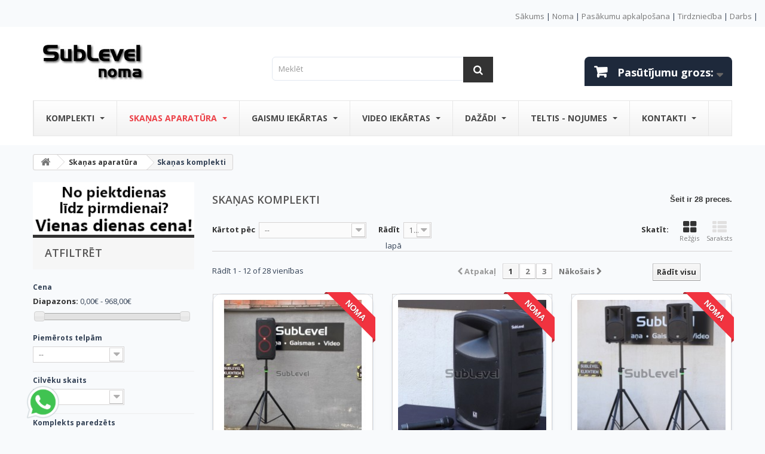

--- FILE ---
content_type: text/html; charset=utf-8
request_url: https://www.sublevel.lv/noma/skanas-komplekti/
body_size: 299710
content:
<!DOCTYPE HTML>
<!--[if lt IE 7]> <html class="no-js lt-ie9 lt-ie8 lt-ie7" lang="lv-lv"><![endif]-->
<!--[if IE 7]><html class="no-js lt-ie9 lt-ie8 ie7" lang="lv-lv"><![endif]-->
<!--[if IE 8]><html class="no-js lt-ie9 ie8" lang="lv-lv"><![endif]-->
<!--[if gt IE 8]> <html class="no-js ie9" lang="lv-lv"><![endif]-->
<html lang="lv-lv">
	<head>
	   		<meta charset="utf-8" />
		<title>Skaņas komplekti - Noma - SubLevel </title>
		<meta property="og:title" content="Skaņas komplekti - Noma - SubLevel " />
<meta property="og:description" content="Skaņas noma, tumbas, skandas, subwooferi, JBL, QSC ar statīviem un vadiem. Aktīvās sistēmas. Viss pieejams SubLevel pro tehnikas nomā" />
<meta property="og:type" content="website" />
<meta property="og:url" content="http://www.sublevel.lv/noma/" />
<meta property="og:image" content="https://www.sublevel.lv/noma/img/logo.jpg" />
<meta property="og:site_name" content="Noma - SubLevel " />

<script type="application/ld+json">
{
  "@context": "https://schema.org",
  "@type": "Organization",
  "url": "http://www.sublevel.lv/noma/",
  "logo": "https://www.sublevel.lv/noma/img/noma-sublevel-logo-1505485261.jpg",
  "name": "Noma - SubLevel ",
  "contactPoint": {
    "@type": "ContactPoint",
    "telephone": "+3712 777 88 96", 
    "contactType": "customer service"
  }
}
</script>
					<meta name="description" content="Skaņas noma, tumbas, skandas, subwooferi, JBL, QSC ar statīviem un vadiem. Aktīvās sistēmas. Viss pieejams SubLevel pro tehnikas nomā" />
							<meta name="keywords" content="Skaņas komplekti,JBL,QSC,skaņas noma,tumbu noma" />
				<meta name="generator" content="SubLevel" />
		<meta name="robots" content="index,follow" />
		<meta name="viewport" content="width=device-width, initial-scale=1.0" />
		<meta name="apple-mobile-web-app-capable" content="yes" />
		<link rel="icon" type="image/vnd.microsoft.icon" href="/noma/img/favicon.ico?1629130636" />
		<link rel="shortcut icon" type="image/x-icon" href="/noma/img/favicon.ico?1629130636" />
														<link rel="stylesheet" href="/noma/themes/default-bootstrap/css/global.css" type="text/css" media="all" />
																<link rel="stylesheet" href="/noma/themes/default-bootstrap/css/autoload/highdpi.css" type="text/css" media="all" />
																<link rel="stylesheet" href="/noma/themes/default-bootstrap/css/autoload/responsive-tables.css" type="text/css" media="all" />
																<link rel="stylesheet" href="/noma/themes/default-bootstrap/css/autoload/uniform.default.css" type="text/css" media="all" />
																<link rel="stylesheet" href="/noma/themes/default-bootstrap/css/product_list.css" type="text/css" media="all" />
																<link rel="stylesheet" href="/noma/themes/default-bootstrap/css/category.css" type="text/css" media="all" />
																<link rel="stylesheet" href="/noma/themes/default-bootstrap/css/scenes.css" type="text/css" media="all" />
																<link rel="stylesheet" href="/noma/themes/default-bootstrap/css/modules/blockcart/blockcart.css" type="text/css" media="all" />
																<link rel="stylesheet" href="/noma/js/jquery/plugins/bxslider/jquery.bxslider.css" type="text/css" media="all" />
																<link rel="stylesheet" href="/noma/themes/default-bootstrap/css/modules/blockcategories/blockcategories.css" type="text/css" media="all" />
																<link rel="stylesheet" href="/noma/themes/default-bootstrap/css/modules/blocknewproducts/blocknewproducts.css" type="text/css" media="all" />
																<link rel="stylesheet" href="/noma/themes/default-bootstrap/css/modules/blocksearch/blocksearch.css" type="text/css" media="all" />
																<link rel="stylesheet" href="/noma/js/jquery/plugins/autocomplete/jquery.autocomplete.css" type="text/css" media="all" />
																<link rel="stylesheet" href="/noma/themes/default-bootstrap/css/modules/blockspecials/blockspecials.css" type="text/css" media="all" />
																<link rel="stylesheet" href="/noma/themes/default-bootstrap/css/modules/blockviewed/blockviewed.css" type="text/css" media="all" />
																<link rel="stylesheet" href="/noma/modules/themeconfigurator/css/hooks.css" type="text/css" media="all" />
																<link rel="stylesheet" href="/noma/modules/extramanufacturer/views/css/style.css" type="text/css" media="all" />
																<link rel="stylesheet" href="/noma/modules/scrolltop/scrolltop.css" type="text/css" media="all" />
																<link rel="stylesheet" href="/noma/modules/scheckout/views/css/scheckout.css" type="text/css" media="all" />
																<link rel="stylesheet" href="/noma/themes/default-bootstrap/css/modules/blocktags/blocktags.css" type="text/css" media="all" />
																<link rel="stylesheet" href="/noma/js/jquery/ui/themes/base/jquery.ui.core.css" type="text/css" media="all" />
																<link rel="stylesheet" href="/noma/js/jquery/ui/themes/base/jquery.ui.slider.css" type="text/css" media="all" />
																<link rel="stylesheet" href="/noma/js/jquery/ui/themes/base/jquery.ui.theme.css" type="text/css" media="all" />
																<link rel="stylesheet" href="/noma/themes/default-bootstrap/css/modules/blocklayered/blocklayered.css" type="text/css" media="all" />
																<link rel="stylesheet" href="/noma/js/jquery/plugins/fancybox/jquery.fancybox.css" type="text/css" media="all" />
																<link rel="stylesheet" href="/noma/modules/gallerique/views/css/gallery.css" type="text/css" media="all" />
																<link rel="stylesheet" href="/noma/modules/ets_megamenu/views/css/megamenu.css" type="text/css" media="all" />
																<link rel="stylesheet" href="/noma/modules/ets_megamenu/views/css/fix16.css" type="text/css" media="all" />
																<link rel="stylesheet" href="/noma/modules/ets_megamenu/views/css/animate.css" type="text/css" media="all" />
																<link rel="stylesheet" href="/noma/modules/ets_megamenu/views/css/cache.css" type="text/css" media="all" />
																<link rel="stylesheet" href="/noma/modules/baproductscarousel/views/css/assets/owl.carousel.min.css" type="text/css" media="all" />
																<link rel="stylesheet" href="/noma/modules/baproductscarousel/views/css/assets/owl.theme.default.min.css" type="text/css" media="all" />
																<link rel="stylesheet" href="/noma/modules/baproductscarousel/views/css/assets/animate.css" type="text/css" media="all" />
																<link rel="stylesheet" href="/noma/modules/baproductscarousel/views/css/baslider.css" type="text/css" media="all" />
																<link rel="stylesheet" href="/noma/modules/homesliderpro/css/font-awesome.css" type="text/css" media="all" />
																<link rel="stylesheet" href="/noma/modules/homesliderpro/css/styles.css" type="text/css" media="all" />
														<script type="text/javascript">
var CUSTOMIZE_TEXTFIELD = 1;
var FancyboxI18nClose = 'Aizvērt';
var FancyboxI18nNext = 'Nāko&scaron;ais';
var FancyboxI18nPrev = 'Atpakaļ';
var added_to_wishlist = 'Added to your wishlist, view your wishlist <a class="clish2" style="color: #00aff0" href="https://www.sublevel.lv/noma/lv/module/blockwishlist/mywishlist" target="_blank">click here</a>';
var ajax_allowed = true;
var ajaxsearch = true;
var baseDir = 'https://www.sublevel.lv/noma/';
var baseUri = 'https://www.sublevel.lv/noma/';
var blocklayeredSliderName = {"price":"cena","weight":"svars"};
var blocksearch_type = 'top';
var comparator_max_item = 0;
var comparedProductsIds = [];
var contentOnly = false;
var currency = {"id":2,"name":"Euro","iso_code":"EUR","iso_code_num":"978","sign":"\u20ac","blank":"1","conversion_rate":"1.000000","deleted":"0","format":"2","decimals":"1","active":"1","prefix":"","suffix":" \u20ac","id_shop_list":null,"force_id":false};
var currencyBlank = 1;
var currencyFormat = 2;
var currencyRate = 1;
var currencySign = '€';
var customizationIdMessage = 'Pielāgošana #';
var delete_txt = 'Dzēst';
var displayList = false;
var filters = [{"type_lite":"price","type":"price","id_key":0,"name":"Cena","slider":true,"max":"968","min":"0","values":{"1":"968","0":"0"},"unit":"\u20ac","format":"2","filter_show_limit":"0","filter_type":"0"},{"type_lite":"id_feature","type":"id_feature","id_key":14,"values":{"73":{"nbr":5,"name":"50m2","url_name":null,"meta_title":null,"link":"https:\/\/www.sublevel.lv\/noma\/skanas-komplekti\/#piemerots_telpam-50m2","rel":""},"76":{"nbr":1,"name":"70m2","url_name":null,"meta_title":null,"link":"https:\/\/www.sublevel.lv\/noma\/skanas-komplekti\/#piemerots_telpam-70m2","rel":""},"74":{"nbr":2,"name":"80m2","url_name":null,"meta_title":null,"link":"https:\/\/www.sublevel.lv\/noma\/skanas-komplekti\/#piemerots_telpam-80m2","rel":""},"75":{"nbr":2,"name":"90m2","url_name":null,"meta_title":null,"link":"https:\/\/www.sublevel.lv\/noma\/skanas-komplekti\/#piemerots_telpam-90m2","rel":""},"77":{"nbr":3,"name":"100m2","url_name":null,"meta_title":null,"link":"https:\/\/www.sublevel.lv\/noma\/skanas-komplekti\/#piemerots_telpam-100m2","rel":""},"78":{"nbr":1,"name":"150m2","url_name":null,"meta_title":null,"link":"https:\/\/www.sublevel.lv\/noma\/skanas-komplekti\/#piemerots_telpam-150m2","rel":""},"79":{"nbr":2,"name":"200m2","url_name":null,"meta_title":null,"link":"https:\/\/www.sublevel.lv\/noma\/skanas-komplekti\/#piemerots_telpam-200m2","rel":""},"80":{"nbr":3,"name":"250m2","url_name":null,"meta_title":null,"link":"https:\/\/www.sublevel.lv\/noma\/skanas-komplekti\/#piemerots_telpam-250m2","rel":""},"127":{"nbr":2,"name":"300m2","url_name":"","meta_title":"","link":"https:\/\/www.sublevel.lv\/noma\/skanas-komplekti\/#piemerots_telpam-300m2","rel":""}},"name":"Piem\u0113rots telp\u0101m","url_name":null,"meta_title":null,"filter_show_limit":"0","filter_type":"2"},{"type_lite":"id_feature","type":"id_feature","id_key":32,"values":{"191":{"nbr":4,"name":"l\u012bdz ~10 cilv\u0113kiem","url_name":"cilveku-skaits-pasakuma-lidz-10-cilvekiem","meta_title":"Cilv\u0113ku skaits pas\u0101kum\u0101 l\u012bdz 10 cilv\u0113kiem","link":"https:\/\/www.sublevel.lv\/noma\/skanas-komplekti\/#cilveku_skaits-cilveku_skaits_pasakuma_lidz_10_cilvekiem","rel":""},"192":{"nbr":3,"name":"l\u012bdz ~25 cilv\u0113kiem","url_name":"cilveku-skaits-pasakuma-lidz-25-cilvekiem","meta_title":"Cilv\u0113ku skaits pas\u0101kum\u0101 l\u012bdz 25 cilv\u0113kiem","link":"https:\/\/www.sublevel.lv\/noma\/skanas-komplekti\/#cilveku_skaits-cilveku_skaits_pasakuma_lidz_25_cilvekiem","rel":""},"193":{"nbr":7,"name":"l\u012bdz ~50 cilv\u0113kiem","url_name":"cilveku-skaits-pasakuma-lidz-50-cilvekiem","meta_title":"Cilv\u0113ku skaits pas\u0101kum\u0101 l\u012bdz 50 cilv\u0113kiem","link":"https:\/\/www.sublevel.lv\/noma\/skanas-komplekti\/#cilveku_skaits-cilveku_skaits_pasakuma_lidz_50_cilvekiem","rel":""},"194":{"nbr":4,"name":"l\u012bdz ~80 cilv\u0113kiem","url_name":"cilveku-skaits-pasakuma-lidz-80-cilvekiem","meta_title":"Cilv\u0113ku skaits pas\u0101kum\u0101 l\u012bdz 80 cilv\u0113kiem","link":"https:\/\/www.sublevel.lv\/noma\/skanas-komplekti\/#cilveku_skaits-cilveku_skaits_pasakuma_lidz_80_cilvekiem","rel":""},"195":{"nbr":10,"name":"virs 80 cilv\u0113kiem","url_name":"cilveku-skaits-pasakuma-virs-80-cilvekiem","meta_title":"Cilv\u0113ku skaits pas\u0101kum\u0101 no virs 80 cilv\u0113kiem","link":"https:\/\/www.sublevel.lv\/noma\/skanas-komplekti\/#cilveku_skaits-cilveku_skaits_pasakuma_virs_80_cilvekiem","rel":""}},"name":"Cilv\u0113ku skaits","url_name":"cilveku-skaits","meta_title":"","filter_show_limit":"0","filter_type":"2"},{"type_lite":"id_feature","type":"id_feature","id_key":27,"values":{"151":{"nbr":11,"name":"Lieliem pas\u0101kumiem","url_name":"","meta_title":"","link":"https:\/\/www.sublevel.lv\/noma\/skanas-komplekti\/#komplekts_paredzets-lieliem_pasakumiem","rel":""},"134":{"nbr":8,"name":"Nelieliem pas\u0101kumiem","url_name":"","meta_title":"","link":"https:\/\/www.sublevel.lv\/noma\/skanas-komplekti\/#komplekts_paredzets-nelieliem_pasakumiem","rel":""},"133":{"nbr":3,"name":"Prezent\u0101cij\u0101m, semin\u0101riem","url_name":"","meta_title":"","link":"https:\/\/www.sublevel.lv\/noma\/skanas-komplekti\/#komplekts_paredzets-prezentacijam_seminariem","rel":""},"135":{"nbr":6,"name":"Vid\u0113ji lieliem pas\u0101kumiem ","url_name":"","meta_title":"","link":"https:\/\/www.sublevel.lv\/noma\/skanas-komplekti\/#komplekts_paredzets-videji_lieliem_pasakumiem","rel":""}},"name":"Komplekts paredz\u0113ts","url_name":"komplekts-paredzets","meta_title":"","filter_show_limit":"0","filter_type":"2"}];
var freeProductTranslation = 'Bezmaksas!';
var freeShippingTranslation = 'SubLevel noma noliktava';
var generated_date = 1768776170;
var hasDeliveryAddress = false;
var highDPI = false;
var id_lang = 2;
var img_dir = 'https://www.sublevel.lv/noma/themes/default-bootstrap/img/';
var instantsearch = true;
var isGuest = 0;
var isLogged = 0;
var isMobile = false;
var max_item = 'Produktu salīdzināšanai Jūs nevarat pievienot vairāk kā 0';
var min_item = 'Izvēlieties vismaz vienu preci';
var page_name = 'category';
var param_product_url = '#';
var priceDisplayMethod = 1;
var priceDisplayPrecision = 2;
var quickView = false;
var removingLinkText = 'izņemt šo produktu no pirkumu groza';
var request = 'https://www.sublevel.lv/noma/skanas-komplekti/';
var roundMode = 2;
var search_url = 'https://www.sublevel.lv/noma/search';
var static_token = 'e9a46588a821b633c479fac4250df22e';
var toBeDetermined = 'Tiks noteikts';
var token = '9df603972ccbf318a4d24af0887085cf';
var usingSecureMode = true;
</script>

						<script type="text/javascript" src="/noma/js/jquery/jquery-1.11.0.min.js"></script>
						<script type="text/javascript" src="/noma/js/jquery/jquery-migrate-1.2.1.min.js"></script>
						<script type="text/javascript" src="/noma/js/jquery/plugins/jquery.easing.js"></script>
						<script type="text/javascript" src="/noma/js/tools.js"></script>
						<script type="text/javascript" src="/noma/themes/default-bootstrap/js/global.js"></script>
						<script type="text/javascript" src="/noma/themes/default-bootstrap/js/autoload/10-bootstrap.min.js"></script>
						<script type="text/javascript" src="/noma/themes/default-bootstrap/js/autoload/15-jquery.total-storage.min.js"></script>
						<script type="text/javascript" src="/noma/themes/default-bootstrap/js/autoload/15-jquery.uniform-modified.js"></script>
						<script type="text/javascript" src="/noma/themes/default-bootstrap/js/category.js"></script>
						<script type="text/javascript" src="/noma/themes/default-bootstrap/js/modules/blockcart/ajax-cart.js"></script>
						<script type="text/javascript" src="/noma/js/jquery/plugins/jquery.scrollTo.js"></script>
						<script type="text/javascript" src="/noma/js/jquery/plugins/jquery.serialScroll.js"></script>
						<script type="text/javascript" src="/noma/js/jquery/plugins/bxslider/jquery.bxslider.js"></script>
						<script type="text/javascript" src="/noma/themes/default-bootstrap/js/tools/treeManagement.js"></script>
						<script type="text/javascript" src="/noma/js/jquery/plugins/autocomplete/jquery.autocomplete.js"></script>
						<script type="text/javascript" src="/noma/themes/default-bootstrap/js/modules/blocksearch/blocksearch.js"></script>
						<script type="text/javascript" src="/noma/modules/scrolltop/scrolltop.js"></script>
						<script type="text/javascript" src="/noma/modules/scheckout/views/js/inputmask/js/inputmask.js"></script>
						<script type="text/javascript" src="/noma/modules/scheckout/views/js/inputmask/js/jquery.inputmask.js"></script>
						<script type="text/javascript" src="/noma/modules/scheckout/views/js/scheckout.js"></script>
						<script type="text/javascript" src="/noma/themes/default-bootstrap/js/modules/blocklayered/blocklayered.js"></script>
						<script type="text/javascript" src="/noma/js/jquery/ui/jquery.ui.core.min.js"></script>
						<script type="text/javascript" src="/noma/js/jquery/ui/jquery.ui.widget.min.js"></script>
						<script type="text/javascript" src="/noma/js/jquery/ui/jquery.ui.mouse.min.js"></script>
						<script type="text/javascript" src="/noma/js/jquery/ui/jquery.ui.slider.min.js"></script>
						<script type="text/javascript" src="/noma/js/jquery/plugins/fancybox/jquery.fancybox.js"></script>
						<script type="text/javascript" src="/noma/modules/gallerique/views/js/lazy.js"></script>
						<script type="text/javascript" src="/noma/modules/gallerique/views/js/gallery.js"></script>
						<script type="text/javascript" src="/noma/modules/ets_megamenu/views/js/megamenu.js"></script>
						<script type="text/javascript" src="/noma/modules/baproductscarousel/views/js/slidebutton.js"></script>
						<script type="text/javascript" src="/noma/modules/baproductscarousel/views/js/assets/owl.carousel.js"></script>
						<script type="text/javascript" src="/noma/modules/homesliderpro/js/slidereverywhere.js"></script>
							<script>
    var sc_auth_ajax_path = "https://www.sublevel.lv/noma/module/scheckout/auth";
    var sc_quick_order_ajax_path = "https://www.sublevel.lv/noma/module/scheckout/quick_order";
                    var page_name = "category";
    var redirect_page = "https://www.sublevel.lv/noma/my-account";
</script>    


                                        <div align="right"><a href="https://www.sublevel.lv/"><br />Sākums</a><span> | </span><a href="https://www.sublevel.lv/noma/">Noma</a><span> |<span> </span><a href="https://www.sublevel.lv/noma/saturs/pasakumu-apkalposana-apskanosana-gaismosana.html">Pasākumu apkalpošana</a> <span>|</span> </span><a href="https://www.sublevel.lv/sale/">Tirdzniecība</a><span> | <a href="https://www.sublevel.lv/noma/saturs/sublevel-darba-iespejas.html">Darbs</a><span> | </span>   <br /></span></div> <p></p>
                        <script type="text/javascript">
            var gq_button_o_original = "View original";
        </script>

<style>
	.products_block.accessories-block .bx-viewport{
		height: 300px !important;
	}
</style>


<script type="text/javascript">
//<![CDATA[
	var productsPrices = '[{\"id\":1,\"link\":\"https:\\/\\/www.sublevel.lv\\/noma\\/skanas-komplekti\\/2-2-kw-skanas-komplekts.html\",\"taxInclPrice\":90.75,\"taxExclPrice\":75,\"quantity\":1},{\"id\":2,\"link\":\"https:\\/\\/www.sublevel.lv\\/noma\\/skanas-komplekti\\/jbl-eon-515xt-skanas-komplekts.html\",\"taxInclPrice\":42.35,\"taxExclPrice\":35,\"quantity\":1},{\"id\":3,\"link\":\"https:\\/\\/www.sublevel.lv\\/noma\\/skanas-komplekti\\/1-kw-jbl-komplekts.html\",\"taxInclPrice\":60.5,\"taxExclPrice\":50,\"quantity\":1},{\"id\":4,\"link\":\"https:\\/\\/www.sublevel.lv\\/noma\\/skanas-komplekti\\/1-kw-qsc-komplekts.html\",\"taxInclPrice\":60.5,\"taxExclPrice\":50,\"quantity\":1},{\"id\":5,\"link\":\"https:\\/\\/www.sublevel.lv\\/noma\\/skanas-komplekti\\/1-5-kw-jbl-komplekts.html\",\"taxInclPrice\":60.5,\"taxExclPrice\":50,\"quantity\":1},{\"id\":6,\"link\":\"https:\\/\\/www.sublevel.lv\\/noma\\/skanas-komplekti\\/1-5-kw-komplekts.html\",\"taxInclPrice\":66.55,\"taxExclPrice\":55,\"quantity\":1},{\"id\":7,\"link\":\"https:\\/\\/www.sublevel.lv\\/noma\\/skanas-komplekti\\/1-8-kw-komplekts.html\",\"taxInclPrice\":66.55,\"taxExclPrice\":55,\"quantity\":1},{\"id\":8,\"link\":\"https:\\/\\/www.sublevel.lv\\/noma\\/skanas-komplekti\\/2-4-kw-jbl-komplekts.html\",\"taxInclPrice\":90.75,\"taxExclPrice\":75,\"quantity\":1},{\"id\":9,\"link\":\"https:\\/\\/www.sublevel.lv\\/noma\\/skanas-komplekti\\/2-4-kw-komplekts.html\",\"taxInclPrice\":121,\"taxExclPrice\":100,\"quantity\":1},{\"id\":10,\"link\":\"https:\\/\\/www.sublevel.lv\\/noma\\/skanas-komplekti\\/3-8-kw-komplekts.html\",\"taxInclPrice\":169.4,\"taxExclPrice\":140,\"quantity\":1},{\"id\":11,\"link\":\"https:\\/\\/www.sublevel.lv\\/noma\\/skanas-komplekti\\/4-8-kw-komplekts.html\",\"taxInclPrice\":217.8,\"taxExclPrice\":180,\"quantity\":1},{\"id\":12,\"link\":\"https:\\/\\/www.sublevel.lv\\/noma\\/subwoofers\\/electro-voice-zxa1-sub.html\",\"taxInclPrice\":18.15,\"taxExclPrice\":15,\"quantity\":1},{\"id\":13,\"link\":\"https:\\/\\/www.sublevel.lv\\/noma\\/subwoofers\\/opera-sub-15.html\",\"taxInclPrice\":24.2,\"taxExclPrice\":20,\"quantity\":1},{\"id\":14,\"link\":\"https:\\/\\/www.sublevel.lv\\/noma\\/subwoofers\\/qsc-hpr151.html\",\"taxInclPrice\":36.3,\"taxExclPrice\":30,\"quantity\":1},{\"id\":15,\"link\":\"https:\\/\\/www.sublevel.lv\\/noma\\/subwoofers\\/ev-zxa1-sub-komplekts.html\",\"taxInclPrice\":36.3,\"taxExclPrice\":30,\"quantity\":1},{\"id\":16,\"link\":\"https:\\/\\/www.sublevel.lv\\/noma\\/subwoofers\\/opera-sub-15-komplekts.html\",\"taxInclPrice\":48.4,\"taxExclPrice\":40,\"quantity\":1},{\"id\":17,\"link\":\"https:\\/\\/www.sublevel.lv\\/noma\\/subwoofers\\/2-qsc-hpr151-komplekts.html\",\"taxInclPrice\":72.6,\"taxExclPrice\":60,\"quantity\":1},{\"id\":18,\"link\":\"https:\\/\\/www.sublevel.lv\\/noma\\/subwoofers\\/4-qsc-hpr151-komplekts.html\",\"taxInclPrice\":121,\"taxExclPrice\":100,\"quantity\":1},{\"id\":19,\"link\":\"https:\\/\\/www.sublevel.lv\\/noma\\/monitoru-sistemas\\/qsc-hpr122i-monitors.html\",\"taxInclPrice\":30.25,\"taxExclPrice\":25,\"quantity\":1},{\"id\":20,\"link\":\"https:\\/\\/www.sublevel.lv\\/noma\\/monitoru-sistemas\\/jbl-prx-615-monitors.html\",\"taxInclPrice\":30.25,\"taxExclPrice\":25,\"quantity\":1},{\"id\":21,\"link\":\"https:\\/\\/www.sublevel.lv\\/noma\\/monitoru-sistemas\\/jbl-prx-715-monitors.html\",\"taxInclPrice\":30.25,\"taxExclPrice\":25,\"quantity\":1},{\"id\":22,\"link\":\"https:\\/\\/www.sublevel.lv\\/noma\\/miksesanas-pultis\\/yamaha-mg102c.html\",\"taxInclPrice\":9.68,\"taxExclPrice\":8,\"quantity\":1},{\"id\":23,\"link\":\"https:\\/\\/www.sublevel.lv\\/noma\\/miksesanas-pultis\\/soundcraft-epm6.html\",\"taxInclPrice\":12.1,\"taxExclPrice\":10,\"quantity\":1},{\"id\":24,\"link\":\"https:\\/\\/www.sublevel.lv\\/noma\\/miksesanas-pultis\\/soundcraft-mfx8.html\",\"taxInclPrice\":18.15,\"taxExclPrice\":15,\"quantity\":1},{\"id\":25,\"link\":\"https:\\/\\/www.sublevel.lv\\/noma\\/miksesanas-pultis\\/allen-heath-qu-pac-digitala-pults.html\",\"taxInclPrice\":48.4,\"taxExclPrice\":40,\"quantity\":1},{\"id\":26,\"link\":\"https:\\/\\/www.sublevel.lv\\/noma\\/miksesanas-pultis\\/allen-heath-gld-80-digitala-miksesanas-pults.html\",\"taxInclPrice\":72.6,\"taxExclPrice\":60,\"quantity\":1},{\"id\":27,\"link\":\"https:\\/\\/www.sublevel.lv\\/noma\\/gitaru-pastiprinataji\\/fender-hot-rod-deville-gitaras-kombis.html\",\"taxInclPrice\":36.3,\"taxExclPrice\":30,\"quantity\":1},{\"id\":28,\"link\":\"https:\\/\\/www.sublevel.lv\\/noma\\/gitaru-pastiprinataji\\/ampeg-svt3-pro-svt-410hlf.html\",\"taxInclPrice\":48.4,\"taxExclPrice\":40,\"quantity\":1},{\"id\":29,\"link\":\"https:\\/\\/www.sublevel.lv\\/noma\\/mikrofoni\\/shure-sm-58.html\",\"taxInclPrice\":4.84,\"taxExclPrice\":4,\"quantity\":1},{\"id\":30,\"link\":\"https:\\/\\/www.sublevel.lv\\/noma\\/mikrofoni\\/shure-sm-57.html\",\"taxInclPrice\":3.63,\"taxExclPrice\":3,\"quantity\":1},{\"id\":31,\"link\":\"https:\\/\\/www.sublevel.lv\\/noma\\/mikrofoni\\/shure-beta-52a.html\",\"taxInclPrice\":4.84,\"taxExclPrice\":4,\"quantity\":1},{\"id\":32,\"link\":\"https:\\/\\/www.sublevel.lv\\/noma\\/mikrofoni\\/shure-beta-57a.html\",\"taxInclPrice\":4.84,\"taxExclPrice\":4,\"quantity\":1},{\"id\":33,\"link\":\"https:\\/\\/www.sublevel.lv\\/noma\\/mikrofoni\\/shure-beta-56a.html\",\"taxInclPrice\":4.84,\"taxExclPrice\":4,\"quantity\":1},{\"id\":34,\"link\":\"https:\\/\\/www.sublevel.lv\\/noma\\/mikrofoni\\/shure-ksm-137.html\",\"taxInclPrice\":9.68,\"taxExclPrice\":8,\"quantity\":1},{\"id\":35,\"link\":\"https:\\/\\/www.sublevel.lv\\/noma\\/mikrofoni\\/line-audio-cm-3.html\",\"taxInclPrice\":7.26,\"taxExclPrice\":6,\"quantity\":1},{\"id\":36,\"link\":\"https:\\/\\/www.sublevel.lv\\/noma\\/mikrofoni\\/akg-c519-ml-clip-on.html\",\"taxInclPrice\":9.68,\"taxExclPrice\":8,\"quantity\":1},{\"id\":37,\"link\":\"https:\\/\\/www.sublevel.lv\\/noma\\/mikrofoni\\/shure-mx412d-c-konferencu-mikrofons.html\",\"taxInclPrice\":24.2,\"taxExclPrice\":20,\"quantity\":1},{\"id\":38,\"link\":\"https:\\/\\/www.sublevel.lv\\/noma\\/radio-bezvadu-mikrofoni\\/akg-wireless-vocal-set-radiomikrofons.html\",\"taxInclPrice\":14.52,\"taxExclPrice\":12,\"quantity\":1},{\"id\":39,\"link\":\"https:\\/\\/www.sublevel.lv\\/noma\\/radio-bezvadu-mikrofoni\\/shure-eut-24-58-radiomikrofons.html\",\"taxInclPrice\":24.2,\"taxExclPrice\":20,\"quantity\":1},{\"id\":40,\"link\":\"https:\\/\\/www.sublevel.lv\\/noma\\/radio-bezvadu-mikrofoni\\/akg-perception-wireless-headset-set.html\",\"taxInclPrice\":18.15,\"taxExclPrice\":15,\"quantity\":1},{\"id\":41,\"link\":\"https:\\/\\/www.sublevel.lv\\/noma\\/radio-bezvadu-mikrofoni\\/shure-glxd14-sm35-headset.html\",\"taxInclPrice\":24.2,\"taxExclPrice\":20,\"quantity\":1},{\"id\":42,\"link\":\"https:\\/\\/www.sublevel.lv\\/noma\\/radio-bezvadu-mikrofoni\\/akg-perception-wireless-presenter-set.html\",\"taxInclPrice\":20.57,\"taxExclPrice\":17,\"quantity\":1},{\"id\":43,\"link\":\"https:\\/\\/www.sublevel.lv\\/noma\\/radio-bezvadu-mikrofoni\\/shure-glxd14-wl93.html\",\"taxInclPrice\":26.62,\"taxExclPrice\":22,\"quantity\":1},{\"id\":44,\"link\":\"https:\\/\\/www.sublevel.lv\\/noma\\/radio-bezvadu-mikrofoni\\/ld-systems-u505-hhd-headset-miesas-krasas.html\",\"taxInclPrice\":24.2,\"taxExclPrice\":20,\"quantity\":1},{\"id\":45,\"link\":\"https:\\/\\/www.sublevel.lv\\/noma\\/radio-bezvadu-mikrofoni\\/shure-glxd14-headset-miesas-krasas.html\",\"taxInclPrice\":30.25,\"taxExclPrice\":25,\"quantity\":1},{\"id\":46,\"link\":\"https:\\/\\/www.sublevel.lv\\/noma\\/radio-bezvadu-mikrofoni\\/akg-perception-wireless-instrumental-set.html\",\"taxInclPrice\":14.52,\"taxExclPrice\":12,\"quantity\":1},{\"id\":47,\"link\":\"https:\\/\\/www.sublevel.lv\\/noma\\/radio-bezvadu-mikrofoni\\/akg-wireless-instrumentu-clip-on-set.html\",\"taxInclPrice\":27.83,\"taxExclPrice\":23,\"quantity\":1},{\"id\":48,\"link\":\"https:\\/\\/www.sublevel.lv\\/noma\\/led-prozektori\\/led-pinspot-saber-spot-krasains.html\",\"taxInclPrice\":8.47,\"taxExclPrice\":7,\"quantity\":1},{\"id\":49,\"link\":\"https:\\/\\/www.sublevel.lv\\/noma\\/radio-bezvadu-mikrofoni\\/shure-ulxp-24-sm87.html\",\"taxInclPrice\":24.2,\"taxExclPrice\":20,\"quantity\":1},{\"id\":50,\"link\":\"https:\\/\\/www.sublevel.lv\\/noma\\/radio-bezvadu-mikrofoni\\/shure-ulxp-24-beta87a.html\",\"taxInclPrice\":26.62,\"taxExclPrice\":22,\"quantity\":1},{\"id\":51,\"link\":\"https:\\/\\/www.sublevel.lv\\/noma\\/megafoni\\/megafons-profesionalais-usb.html\",\"taxInclPrice\":18.15,\"taxExclPrice\":15,\"quantity\":1},{\"id\":52,\"link\":\"https:\\/\\/www.sublevel.lv\\/noma\\/megafoni\\/megafons-profesionalais-ar-baterijam.html\",\"taxInclPrice\":18.15,\"taxExclPrice\":15,\"quantity\":1},{\"id\":53,\"link\":\"https:\\/\\/www.sublevel.lv\\/noma\\/megafoni\\/megafons-profesionalais-ar-baterijam-x2.html\",\"taxInclPrice\":24.2,\"taxExclPrice\":20,\"quantity\":1},{\"id\":54,\"link\":\"https:\\/\\/www.sublevel.lv\\/noma\\/dazadi-skana\\/tama-starclassic-bungas.html\",\"taxInclPrice\":108.9,\"taxExclPrice\":90,\"quantity\":1},{\"id\":55,\"link\":\"https:\\/\\/www.sublevel.lv\\/noma\\/skanas-stativi\\/mikrofona-stativs.html\",\"taxInclPrice\":2.42,\"taxExclPrice\":2,\"quantity\":1},{\"id\":56,\"link\":\"https:\\/\\/www.sublevel.lv\\/noma\\/skanas-stativi\\/mikrofona-stativs-mazais.html\",\"taxInclPrice\":2.42,\"taxExclPrice\":2,\"quantity\":1},{\"id\":57,\"link\":\"https:\\/\\/www.sublevel.lv\\/noma\\/skanas-stativi\\/mikrofona-stativs-videjais.html\",\"taxInclPrice\":2.42,\"taxExclPrice\":2,\"quantity\":1},{\"id\":58,\"link\":\"https:\\/\\/www.sublevel.lv\\/noma\\/skanas-stativi\\/sintezatora-stativs.html\",\"taxInclPrice\":2.42,\"taxExclPrice\":2,\"quantity\":1},{\"id\":59,\"link\":\"https:\\/\\/www.sublevel.lv\\/noma\\/skanas-stativi\\/gitaras-stativs.html\",\"taxInclPrice\":2.42,\"taxExclPrice\":2,\"quantity\":1},{\"id\":60,\"link\":\"https:\\/\\/www.sublevel.lv\\/noma\\/dj-komplekti\\/pioneer-2gb-cdj-200-djm-400-komplekts-1.html\",\"taxInclPrice\":36.3,\"taxExclPrice\":30,\"quantity\":1},{\"id\":61,\"link\":\"https:\\/\\/www.sublevel.lv\\/noma\\/dj-komplekti\\/pioneer-2gb-cdj-350-djm-350-komplekts-2.html\",\"taxInclPrice\":41.14,\"taxExclPrice\":34,\"quantity\":1},{\"id\":62,\"link\":\"https:\\/\\/www.sublevel.lv\\/noma\\/dj-komplekti\\/pioneer-2gb-cdj-400-djm-400-komplekts-3.html\",\"taxInclPrice\":48.4,\"taxExclPrice\":40,\"quantity\":1},{\"id\":63,\"link\":\"https:\\/\\/www.sublevel.lv\\/noma\\/dj-komplekti\\/pioneer-2gb-cdj-1000mk3-djm-800-komplekts-4.html\",\"taxInclPrice\":83.49,\"taxExclPrice\":69,\"quantity\":1},{\"id\":64,\"link\":\"https:\\/\\/www.sublevel.lv\\/noma\\/dj-komplekti\\/pioneer-2gb-xdj-1000-djm-800-komplekts-5.html\",\"taxInclPrice\":90.75,\"taxExclPrice\":75,\"quantity\":1},{\"id\":65,\"link\":\"https:\\/\\/www.sublevel.lv\\/noma\\/dj-komplekti\\/pioneer-djm-800-2gb-Technics-1210mk2-komplekts-6.html\",\"taxInclPrice\":102.85,\"taxExclPrice\":85,\"quantity\":1},{\"id\":66,\"link\":\"https:\\/\\/www.sublevel.lv\\/noma\\/dj-komplekti\\/pioneer-2gb-cdj-2000nxs-djm-900nxs-komplekts-7.html\",\"taxInclPrice\":145.2,\"taxExclPrice\":120,\"quantity\":1},{\"id\":67,\"link\":\"https:\\/\\/www.sublevel.lv\\/noma\\/dj-komplekti\\/pioneer-2gb-cdj-1000mk3-djm-800-2gb-Technics-1210mk2-komplekts-8.html\",\"taxInclPrice\":156.09,\"taxExclPrice\":129,\"quantity\":1},{\"id\":68,\"link\":\"https:\\/\\/www.sublevel.lv\\/noma\\/dj-komplekti\\/pioneer-2gb-cdj-2000nxs-djm-900nxs-2gb-Technics-1210mk2-komplekts-9.html\",\"taxInclPrice\":217.8,\"taxExclPrice\":180,\"quantity\":1},{\"id\":69,\"link\":\"https:\\/\\/www.sublevel.lv\\/noma\\/dj-komplekti\\/pioneerdj-4gb-cdj-2000nxs-djm-900nxs-komplekts-10.html\",\"taxInclPrice\":242,\"taxExclPrice\":200,\"quantity\":1},{\"id\":70,\"link\":\"https:\\/\\/www.sublevel.lv\\/noma\\/dj-komplekti\\/pioneerdj-2gb-cdj-2000nxs2-djm-900nxs2-komplekts-11.html\",\"taxInclPrice\":205.7,\"taxExclPrice\":170,\"quantity\":1},{\"id\":71,\"link\":\"https:\\/\\/www.sublevel.lv\\/noma\\/online-video-tiesraides-iekartas\\/usb-c-usb-female-adapter.html\",\"taxInclPrice\":2.42,\"taxExclPrice\":2,\"quantity\":1},{\"id\":72,\"link\":\"https:\\/\\/www.sublevel.lv\\/noma\\/dj-miksesanas-pultis\\/pioneer-djm-300.html\",\"taxInclPrice\":12.1,\"taxExclPrice\":10,\"quantity\":1},{\"id\":73,\"link\":\"https:\\/\\/www.sublevel.lv\\/noma\\/dj-miksesanas-pultis\\/pioneer-djm-350.html\",\"taxInclPrice\":12.1,\"taxExclPrice\":10,\"quantity\":1},{\"id\":74,\"link\":\"https:\\/\\/www.sublevel.lv\\/noma\\/dj-miksesanas-pultis\\/pioneer-djm-400.html\",\"taxInclPrice\":12.1,\"taxExclPrice\":10,\"quantity\":1},{\"id\":75,\"link\":\"https:\\/\\/www.sublevel.lv\\/noma\\/dj-miksesanas-pultis\\/pioneer-djm-800.html\",\"taxInclPrice\":30.25,\"taxExclPrice\":25,\"quantity\":1},{\"id\":76,\"link\":\"https:\\/\\/www.sublevel.lv\\/noma\\/dj-miksesanas-pultis\\/pioneer-djm-900nxs-nexus.html\",\"taxInclPrice\":48.4,\"taxExclPrice\":40,\"quantity\":1},{\"id\":77,\"link\":\"https:\\/\\/www.sublevel.lv\\/noma\\/cd-usb-atskanotaji\\/pro-dj-cdj-200-cd.html\",\"taxInclPrice\":18.15,\"taxExclPrice\":15,\"quantity\":1},{\"id\":78,\"link\":\"https:\\/\\/www.sublevel.lv\\/noma\\/cd-usb-atskanotaji\\/pro-dj-cdj-350-cd-usb.html\",\"taxInclPrice\":24.2,\"taxExclPrice\":20,\"quantity\":1},{\"id\":79,\"link\":\"https:\\/\\/www.sublevel.lv\\/noma\\/cd-usb-atskanotaji\\/pro-dj-cdj-400-cd-usb.html\",\"taxInclPrice\":24.2,\"taxExclPrice\":20,\"quantity\":1},{\"id\":80,\"link\":\"https:\\/\\/www.sublevel.lv\\/noma\\/cd-usb-atskanotaji\\/pro-dj-cdj-200-cd-komplekts.html\",\"taxInclPrice\":36.3,\"taxExclPrice\":30,\"quantity\":1},{\"id\":81,\"link\":\"https:\\/\\/www.sublevel.lv\\/noma\\/cd-usb-atskanotaji\\/pro-dj-cdj-350-cd-usb-komplekts.html\",\"taxInclPrice\":48.4,\"taxExclPrice\":40,\"quantity\":1},{\"id\":82,\"link\":\"https:\\/\\/www.sublevel.lv\\/noma\\/cd-usb-atskanotaji\\/pro-dj-cdj-400-cd-usb-komplekts.html\",\"taxInclPrice\":48.4,\"taxExclPrice\":40,\"quantity\":1},{\"id\":83,\"link\":\"https:\\/\\/www.sublevel.lv\\/noma\\/cd-usb-atskanotaji\\/pro-dj-cdj-1000-mk3-cd.html\",\"taxInclPrice\":60.5,\"taxExclPrice\":50,\"quantity\":1},{\"id\":84,\"link\":\"https:\\/\\/www.sublevel.lv\\/noma\\/cd-usb-atskanotaji\\/pioneer-xdj-1000-usb.html\",\"taxInclPrice\":60.5,\"taxExclPrice\":50,\"quantity\":1},{\"id\":85,\"link\":\"https:\\/\\/www.sublevel.lv\\/noma\\/cd-usb-atskanotaji\\/cdj-3000x-noma.html\",\"taxInclPrice\":193.6,\"taxExclPrice\":160,\"quantity\":1},{\"id\":86,\"link\":\"https:\\/\\/www.sublevel.lv\\/noma\\/vinila-atskanotaji\\/technics-sl-1210-mk2.html\",\"taxInclPrice\":54.45,\"taxExclPrice\":45,\"quantity\":1},{\"id\":87,\"link\":\"https:\\/\\/www.sublevel.lv\\/noma\\/vinila-atskanotaji\\/technics-sl-1210-mk2-komplekts.html\",\"taxInclPrice\":72.6,\"taxExclPrice\":60,\"quantity\":1},{\"id\":88,\"link\":\"https:\\/\\/www.sublevel.lv\\/noma\\/vinila-atskanotaji\\/technics-sl-1210-mk5.html\",\"taxInclPrice\":72.6,\"taxExclPrice\":60,\"quantity\":1},{\"id\":89,\"link\":\"https:\\/\\/www.sublevel.lv\\/noma\\/miksesanas-pultis\\/allen-heath-zed-6-fx.html\",\"taxInclPrice\":12.1,\"taxExclPrice\":10,\"quantity\":1},{\"id\":90,\"link\":\"https:\\/\\/www.sublevel.lv\\/noma\\/digital-dj\\/pioneer-ddj-s1-serato-dj.html\",\"taxInclPrice\":36.3,\"taxExclPrice\":30,\"quantity\":1},{\"id\":91,\"link\":\"https:\\/\\/www.sublevel.lv\\/noma\\/video-iekartas\\/usb-c-audio-adapter.html\",\"taxInclPrice\":2.42,\"taxExclPrice\":2,\"quantity\":1},{\"id\":92,\"link\":\"https:\\/\\/www.sublevel.lv\\/noma\\/digital-dj\\/serato-sl-1-box.html\",\"taxInclPrice\":24.2,\"taxExclPrice\":20,\"quantity\":1},{\"id\":93,\"link\":\"https:\\/\\/www.sublevel.lv\\/noma\\/ballisu-komplekti\\/ballites-gaismu-komplekts-nr-1.html\",\"taxInclPrice\":13.31,\"taxExclPrice\":11,\"quantity\":1},{\"id\":94,\"link\":\"https:\\/\\/www.sublevel.lv\\/noma\\/ballisu-komplekti\\/ballites-gaismu-komplekts-nr-2.html\",\"taxInclPrice\":13.31,\"taxExclPrice\":11,\"quantity\":1},{\"id\":95,\"link\":\"https:\\/\\/www.sublevel.lv\\/noma\\/ballisu-komplekti\\/ballites-gaismu-komplekts-nr-3.html\",\"taxInclPrice\":21.78,\"taxExclPrice\":18,\"quantity\":1},{\"id\":96,\"link\":\"https:\\/\\/www.sublevel.lv\\/noma\\/ballisu-komplekti\\/ballites-gaismu-komplekts-nr-4.html\",\"taxInclPrice\":30.25,\"taxExclPrice\":25,\"quantity\":1},{\"id\":97,\"link\":\"https:\\/\\/www.sublevel.lv\\/noma\\/ballisu-komplekti\\/ballites-gaismu-komplekts-nr-5.html\",\"taxInclPrice\":42.35,\"taxExclPrice\":35,\"quantity\":1},{\"id\":98,\"link\":\"https:\\/\\/www.sublevel.lv\\/noma\\/ballisu-komplekti\\/ballites-gaismu-komplekts-nr-6.html\",\"taxInclPrice\":54.45,\"taxExclPrice\":45,\"quantity\":1},{\"id\":99,\"link\":\"https:\\/\\/www.sublevel.lv\\/noma\\/ballisu-komplekti\\/ballites-gaismu-komplekts-nr-7.html\",\"taxInclPrice\":84.7,\"taxExclPrice\":70,\"quantity\":1},{\"id\":100,\"link\":\"https:\\/\\/www.sublevel.lv\\/noma\\/ballisu-komplekti\\/ballites-gaismu-komplekts-nr-8.html\",\"taxInclPrice\":133.1,\"taxExclPrice\":110,\"quantity\":1},{\"id\":101,\"link\":\"https:\\/\\/www.sublevel.lv\\/noma\\/ballisu-komplekti\\/ballites-gaismu-komplekts.html\",\"taxInclPrice\":0,\"taxExclPrice\":0,\"quantity\":1},{\"id\":102,\"link\":\"https:\\/\\/www.sublevel.lv\\/noma\\/kazu-gaismas-komplekti\\/kazu-gaismu-komplekts-nr-1.html\",\"taxInclPrice\":38.72,\"taxExclPrice\":32,\"quantity\":1},{\"id\":103,\"link\":\"https:\\/\\/www.sublevel.lv\\/noma\\/kazu-gaismas-komplekti\\/kazu-gaismu-komplekts-nr-2.html\",\"taxInclPrice\":41.14,\"taxExclPrice\":34,\"quantity\":1},{\"id\":104,\"link\":\"https:\\/\\/www.sublevel.lv\\/noma\\/kazu-gaismas-komplekti\\/kazu-gaismu-komplekts-nr-3.html\",\"taxInclPrice\":67.76,\"taxExclPrice\":56,\"quantity\":1},{\"id\":105,\"link\":\"https:\\/\\/www.sublevel.lv\\/noma\\/kazu-gaismas-komplekti\\/kazu-gaismu-komplekts-nr-4.html\",\"taxInclPrice\":45.98,\"taxExclPrice\":38,\"quantity\":1},{\"id\":106,\"link\":\"https:\\/\\/www.sublevel.lv\\/noma\\/kazu-gaismas-komplekti\\/kazu-gaismu-komplekts-nr-5.html\",\"taxInclPrice\":82.28,\"taxExclPrice\":68,\"quantity\":1},{\"id\":107,\"link\":\"https:\\/\\/www.sublevel.lv\\/noma\\/kazu-gaismas-komplekti\\/kazu-gaismu-komplekts-nr-6.html\",\"taxInclPrice\":128.26,\"taxExclPrice\":106,\"quantity\":1},{\"id\":108,\"link\":\"https:\\/\\/www.sublevel.lv\\/noma\\/kazu-gaismas-komplekti\\/kazu-gaismu-komplekts-nr-7.html\",\"taxInclPrice\":58.08,\"taxExclPrice\":48,\"quantity\":1},{\"id\":109,\"link\":\"https:\\/\\/www.sublevel.lv\\/noma\\/kazu-gaismas-komplekti\\/kazu-gaismu-komplekts-nr-8.html\",\"taxInclPrice\":73.81,\"taxExclPrice\":61,\"quantity\":1},{\"id\":110,\"link\":\"https:\\/\\/www.sublevel.lv\\/noma\\/kazu-gaismas-komplekti\\/kazu-gaismu-komplekts-nr-9.html\",\"taxInclPrice\":99.22,\"taxExclPrice\":82,\"quantity\":1},{\"id\":111,\"link\":\"https:\\/\\/www.sublevel.lv\\/noma\\/kazu-gaismas-komplekti\\/kazu-gaismu-komplekts-nr-10.html\",\"taxInclPrice\":87.12,\"taxExclPrice\":72,\"quantity\":1},{\"id\":112,\"link\":\"https:\\/\\/www.sublevel.lv\\/noma\\/kazu-gaismas-komplekti\\/kazu-gaismu-komplekts-nr-11.html\",\"taxInclPrice\":142.78,\"taxExclPrice\":118,\"quantity\":1},{\"id\":113,\"link\":\"https:\\/\\/www.sublevel.lv\\/noma\\/kazu-gaismas-komplekti\\/kazu-gaismu-komplekts.html\",\"taxInclPrice\":0,\"taxExclPrice\":0,\"quantity\":1},{\"id\":114,\"link\":\"https:\\/\\/www.sublevel.lv\\/noma\\/korporativiem-pasakumiem\\/korporativais-gaismu-komplekts-nr-1.html\",\"taxInclPrice\":38.72,\"taxExclPrice\":32,\"quantity\":1},{\"id\":115,\"link\":\"https:\\/\\/www.sublevel.lv\\/noma\\/korporativiem-pasakumiem\\/korporativais-gaismu-komplekts-nr-2.html\",\"taxInclPrice\":67.76,\"taxExclPrice\":56,\"quantity\":1},{\"id\":116,\"link\":\"https:\\/\\/www.sublevel.lv\\/noma\\/korporativiem-pasakumiem\\/korporativais-gaismu-komplekts-nr-3.html\",\"taxInclPrice\":55.66,\"taxExclPrice\":46,\"quantity\":1},{\"id\":117,\"link\":\"https:\\/\\/www.sublevel.lv\\/noma\\/korporativiem-pasakumiem\\/korporativais-gaismu-komplekts-nr-4.html\",\"taxInclPrice\":128.26,\"taxExclPrice\":106,\"quantity\":1},{\"id\":118,\"link\":\"https:\\/\\/www.sublevel.lv\\/noma\\/korporativiem-pasakumiem\\/korporativais-gaismu-komplekts-nr-5.html\",\"taxInclPrice\":48.4,\"taxExclPrice\":40,\"quantity\":1},{\"id\":119,\"link\":\"https:\\/\\/www.sublevel.lv\\/noma\\/korporativiem-pasakumiem\\/korporativais-gaismu-komplekts-nr-6.html\",\"taxInclPrice\":104.06,\"taxExclPrice\":86,\"quantity\":1},{\"id\":120,\"link\":\"https:\\/\\/www.sublevel.lv\\/noma\\/korporativiem-pasakumiem\\/korporativais-gaismu-komplekts-nr-7.html\",\"taxInclPrice\":104.06,\"taxExclPrice\":86,\"quantity\":1},{\"id\":121,\"link\":\"https:\\/\\/www.sublevel.lv\\/noma\\/korporativiem-pasakumiem\\/korporativais-gaismu-komplekts-nr-8.html\",\"taxInclPrice\":302.5,\"taxExclPrice\":250,\"quantity\":1},{\"id\":122,\"link\":\"https:\\/\\/www.sublevel.lv\\/noma\\/korporativiem-pasakumiem\\/korporativais-gaismu-komplekts.html\",\"taxInclPrice\":0,\"taxExclPrice\":0,\"quantity\":1},{\"id\":123,\"link\":\"https:\\/\\/www.sublevel.lv\\/noma\\/tematiskas-ballites\\/lazeru-ballites-komplekts-nr3.html\",\"taxInclPrice\":66.55,\"taxExclPrice\":55,\"quantity\":1},{\"id\":124,\"link\":\"https:\\/\\/www.sublevel.lv\\/noma\\/spogulbumbas\\/spogulbumba-40cm.html\",\"taxInclPrice\":9.68,\"taxExclPrice\":8,\"quantity\":1},{\"id\":125,\"link\":\"https:\\/\\/www.sublevel.lv\\/noma\\/uv-gaismas\\/ultravioleta-gaisma-uv-400.html\",\"taxInclPrice\":18.15,\"taxExclPrice\":15,\"quantity\":1},{\"id\":126,\"link\":\"https:\\/\\/www.sublevel.lv\\/noma\\/gaismu-efekti\\/kaleido.html\",\"taxInclPrice\":12.1,\"taxExclPrice\":10,\"quantity\":1},{\"id\":127,\"link\":\"https:\\/\\/www.sublevel.lv\\/noma\\/gaismu-efekti\\/waterwave.html\",\"taxInclPrice\":12.1,\"taxExclPrice\":10,\"quantity\":1},{\"id\":128,\"link\":\"https:\\/\\/www.sublevel.lv\\/noma\\/gaismu-efekti\\/martin-acrobat.html\",\"taxInclPrice\":12.1,\"taxExclPrice\":10,\"quantity\":1},{\"id\":129,\"link\":\"https:\\/\\/www.sublevel.lv\\/noma\\/gaismu-efekti\\/martin-scx-600-scanner.html\",\"taxInclPrice\":18.15,\"taxExclPrice\":15,\"quantity\":1},{\"id\":130,\"link\":\"https:\\/\\/www.sublevel.lv\\/noma\\/lazeri\\/cs-2000-rgb-fx-mk2-lazeris-1-6w.html\",\"taxInclPrice\":54.45,\"taxExclPrice\":45,\"quantity\":1},{\"id\":131,\"link\":\"https:\\/\\/www.sublevel.lv\\/noma\\/gaismu-efekti\\/led-jellydome-spogulbumbas-efekts.html\",\"taxInclPrice\":6.05,\"taxExclPrice\":5,\"quantity\":1},{\"id\":132,\"link\":\"https:\\/\\/www.sublevel.lv\\/noma\\/gaismu-efekti\\/starburst-spogulbumbas-efekts.html\",\"taxInclPrice\":12.1,\"taxExclPrice\":10,\"quantity\":1},{\"id\":133,\"link\":\"https:\\/\\/www.sublevel.lv\\/noma\\/projektori\\/panasonic-pt-vmz60-full-hd-laser-projektors.html\",\"taxInclPrice\":181.5,\"taxExclPrice\":150,\"quantity\":1},{\"id\":134,\"link\":\"https:\\/\\/www.sublevel.lv\\/noma\\/gaismu-efekti\\/aggressor-hex-led-gaismas-efekts.html\",\"taxInclPrice\":7.26,\"taxExclPrice\":6,\"quantity\":1},{\"id\":135,\"link\":\"https:\\/\\/www.sublevel.lv\\/noma\\/radio-bezvadu-mikrofoni\\/ld-systems-u505-hhd-bezvadu-mikrofons.html\",\"taxInclPrice\":18.15,\"taxExclPrice\":15,\"quantity\":1},{\"id\":136,\"link\":\"https:\\/\\/www.sublevel.lv\\/noma\\/gaismu-efekti\\/led-gobo-motion-gaismas-efekts.html\",\"taxInclPrice\":8.47,\"taxExclPrice\":7,\"quantity\":1},{\"id\":137,\"link\":\"https:\\/\\/www.sublevel.lv\\/noma\\/monitoru-sistemas\\/bezvadu-ausu-in-ear-sistema-mei-1000-g2.html\",\"taxInclPrice\":18.15,\"taxExclPrice\":15,\"quantity\":1},{\"id\":138,\"link\":\"https:\\/\\/www.sublevel.lv\\/noma\\/gaismu-efekti\\/led-dominator-efekts.html\",\"taxInclPrice\":18.15,\"taxExclPrice\":15,\"quantity\":1},{\"id\":139,\"link\":\"https:\\/\\/www.sublevel.lv\\/noma\\/gaismu-efekti\\/led-dj-fusion-fx-bar-5-efekts.html\",\"taxInclPrice\":18.15,\"taxExclPrice\":15,\"quantity\":1},{\"id\":140,\"link\":\"https:\\/\\/www.sublevel.lv\\/noma\\/kustigie-starmesi\\/robe-575-xt-scanner.html\",\"taxInclPrice\":36.3,\"taxExclPrice\":30,\"quantity\":1},{\"id\":141,\"link\":\"https:\\/\\/www.sublevel.lv\\/noma\\/kustigie-starmesi\\/adj-vizi-cmy-300-moving-head.html\",\"taxInclPrice\":54.45,\"taxExclPrice\":45,\"quantity\":1},{\"id\":142,\"link\":\"https:\\/\\/www.sublevel.lv\\/noma\\/skanas-aparatura\\/dj-austinas.html\",\"taxInclPrice\":9.68,\"taxExclPrice\":8,\"quantity\":1},{\"id\":143,\"link\":\"https:\\/\\/www.sublevel.lv\\/noma\\/kustigie-starmesi\\/clay-paky-alpha-wash-1200-moving-head.html\",\"taxInclPrice\":96.8,\"taxExclPrice\":80,\"quantity\":1},{\"id\":144,\"link\":\"https:\\/\\/www.sublevel.lv\\/noma\\/kustigie-starmesi\\/clay-paky-alpha-spot-1200-moving-head.html\",\"taxInclPrice\":133.1,\"taxExclPrice\":110,\"quantity\":1},{\"id\":145,\"link\":\"https:\\/\\/www.sublevel.lv\\/noma\\/dumu-masinas\\/martin-magnum-800.html\",\"taxInclPrice\":20.57,\"taxExclPrice\":17,\"quantity\":1},{\"id\":146,\"link\":\"https:\\/\\/www.sublevel.lv\\/noma\\/dumu-masinas\\/martin-magnum-1800.html\",\"taxInclPrice\":30.25,\"taxExclPrice\":25,\"quantity\":1},{\"id\":147,\"link\":\"https:\\/\\/www.sublevel.lv\\/noma\\/online-video-tiesraides-iekartas\\/telefona-piesprauzamais-mikrofons.html\",\"taxInclPrice\":2.42,\"taxExclPrice\":2,\"quantity\":1},{\"id\":148,\"link\":\"https:\\/\\/www.sublevel.lv\\/noma\\/burbulu-masinas\\/burbulu-masina-bubbletron.html\",\"taxInclPrice\":14.52,\"taxExclPrice\":12,\"quantity\":1},{\"id\":149,\"link\":\"https:\\/\\/www.sublevel.lv\\/noma\\/burbulu-masinas\\/burbulu-masina-bubble-blast-junior.html\",\"taxInclPrice\":14.52,\"taxExclPrice\":12,\"quantity\":1},{\"id\":150,\"link\":\"https:\\/\\/www.sublevel.lv\\/noma\\/dumu-masinas\\/zemo-dumu-masina-adj-mister-kool-ii.html\",\"taxInclPrice\":24.2,\"taxExclPrice\":20,\"quantity\":1},{\"id\":151,\"link\":\"https:\\/\\/www.sublevel.lv\\/noma\\/stroboskopi\\/1500w-analogais-stroboskops.html\",\"taxInclPrice\":18.15,\"taxExclPrice\":15,\"quantity\":1},{\"id\":152,\"link\":\"https:\\/\\/www.sublevel.lv\\/noma\\/stroboskopi\\/martin-atomic-stroboskops.html\",\"taxInclPrice\":18.15,\"taxExclPrice\":15,\"quantity\":1},{\"id\":153,\"link\":\"https:\\/\\/www.sublevel.lv\\/noma\\/stroboskopi\\/martin-atomics-colors-stroboskops.html\",\"taxInclPrice\":48.4,\"taxExclPrice\":40,\"quantity\":1},{\"id\":154,\"link\":\"https:\\/\\/www.sublevel.lv\\/noma\\/lazeri\\/el-200-rg-stareffect.html\",\"taxInclPrice\":18.15,\"taxExclPrice\":15,\"quantity\":1},{\"id\":155,\"link\":\"https:\\/\\/www.sublevel.lv\\/noma\\/lazeri\\/el-300-rgy.html\",\"taxInclPrice\":18.15,\"taxExclPrice\":15,\"quantity\":1},{\"id\":156,\"link\":\"https:\\/\\/www.sublevel.lv\\/noma\\/lazeri\\/f-2000.html\",\"taxInclPrice\":24.2,\"taxExclPrice\":20,\"quantity\":1},{\"id\":157,\"link\":\"https:\\/\\/www.sublevel.lv\\/noma\\/lazeri\\/cs-2000-rgb-lazeris-1-6w.html\",\"taxInclPrice\":48.4,\"taxExclPrice\":40,\"quantity\":1},{\"id\":158,\"link\":\"https:\\/\\/www.sublevel.lv\\/noma\\/lazeri\\/pro-1500g-laser.html\",\"taxInclPrice\":145.2,\"taxExclPrice\":120,\"quantity\":1},{\"id\":159,\"link\":\"https:\\/\\/www.sublevel.lv\\/noma\\/prozektori\\/par-64-short-standfloor.html\",\"taxInclPrice\":6.05,\"taxExclPrice\":5,\"quantity\":1},{\"id\":160,\"link\":\"https:\\/\\/www.sublevel.lv\\/noma\\/prozektori\\/par-64.html\",\"taxInclPrice\":6.05,\"taxExclPrice\":5,\"quantity\":1},{\"id\":161,\"link\":\"https:\\/\\/www.sublevel.lv\\/noma\\/prozektori\\/studijas-tipa-prozektors.html\",\"taxInclPrice\":14.52,\"taxExclPrice\":12,\"quantity\":1},{\"id\":162,\"link\":\"https:\\/\\/www.sublevel.lv\\/noma\\/led-prozektori\\/led-par-64.html\",\"taxInclPrice\":3.63,\"taxExclPrice\":3,\"quantity\":1},{\"id\":163,\"link\":\"https:\\/\\/www.sublevel.lv\\/noma\\/led-prozektori\\/led-cube-rgbw.html\",\"taxInclPrice\":8.47,\"taxExclPrice\":7,\"quantity\":1},{\"id\":164,\"link\":\"https:\\/\\/www.sublevel.lv\\/noma\\/led-prozektori\\/led-bar-rgb.html\",\"taxInclPrice\":8.47,\"taxExclPrice\":7,\"quantity\":1},{\"id\":165,\"link\":\"https:\\/\\/www.sublevel.lv\\/noma\\/led-prozektori\\/led-panelis-prozektors.html\",\"taxInclPrice\":12.1,\"taxExclPrice\":10,\"quantity\":1},{\"id\":166,\"link\":\"https:\\/\\/www.sublevel.lv\\/noma\\/led-prozektori\\/ultra-hex-bar-6-rgbwa-uv-10w.html\",\"taxInclPrice\":9.68,\"taxExclPrice\":8,\"quantity\":1},{\"id\":167,\"link\":\"https:\\/\\/www.sublevel.lv\\/noma\\/led-prozektori\\/led-rgbwa-10w.html\",\"taxInclPrice\":12.1,\"taxExclPrice\":10,\"quantity\":1},{\"id\":168,\"link\":\"https:\\/\\/www.sublevel.lv\\/noma\\/led-prozektori\\/led-studijas-tipa-prozektors.html\",\"taxInclPrice\":12.1,\"taxExclPrice\":10,\"quantity\":1},{\"id\":169,\"link\":\"https:\\/\\/www.sublevel.lv\\/noma\\/gaismu-stativi\\/gaismu-stativs.html\",\"taxInclPrice\":3.63,\"taxExclPrice\":3,\"quantity\":1},{\"id\":170,\"link\":\"https:\\/\\/www.sublevel.lv\\/noma\\/gaismu-stativi\\/stativs-3-10m.html\",\"taxInclPrice\":8.47,\"taxExclPrice\":7,\"quantity\":1},{\"id\":171,\"link\":\"https:\\/\\/www.sublevel.lv\\/noma\\/gaismu-stativi\\/stativs-4-10m.html\",\"taxInclPrice\":14.52,\"taxExclPrice\":12,\"quantity\":1},{\"id\":172,\"link\":\"https:\\/\\/www.sublevel.lv\\/noma\\/dazadi-gaisma\\/elektribas-pagarinatajs.html\",\"taxInclPrice\":1.21,\"taxExclPrice\":1,\"quantity\":1},{\"id\":173,\"link\":\"https:\\/\\/www.sublevel.lv\\/noma\\/dazadi-gaisma\\/stroboskopa-kontrole.html\",\"taxInclPrice\":3.63,\"taxExclPrice\":3,\"quantity\":1},{\"id\":174,\"link\":\"https:\\/\\/www.sublevel.lv\\/noma\\/dazadi-gaisma\\/dimmer-4ch.html\",\"taxInclPrice\":8.47,\"taxExclPrice\":7,\"quantity\":1},{\"id\":175,\"link\":\"https:\\/\\/www.sublevel.lv\\/noma\\/dazadi-gaisma\\/dmx-vadibas-pults.html\",\"taxInclPrice\":18.15,\"taxExclPrice\":15,\"quantity\":1},{\"id\":176,\"link\":\"https:\\/\\/www.sublevel.lv\\/noma\\/dazadi-gaisma\\/dumu-skidrums.html\",\"taxInclPrice\":6.05,\"taxExclPrice\":5,\"quantity\":1},{\"id\":177,\"link\":\"https:\\/\\/www.sublevel.lv\\/noma\\/skatuves-podestura\\/podestura-2m-x-1m.html\",\"taxInclPrice\":14.52,\"taxExclPrice\":12,\"quantity\":1},{\"id\":178,\"link\":\"https:\\/\\/www.sublevel.lv\\/noma\\/fermas\\/fermu-adapteris.html\",\"taxInclPrice\":4.84,\"taxExclPrice\":4,\"quantity\":1},{\"id\":179,\"link\":\"https:\\/\\/www.sublevel.lv\\/noma\\/kustigie-starmesi\\/fos-spot-150-pro-moving-head.html\",\"taxInclPrice\":24.2,\"taxExclPrice\":20,\"quantity\":1},{\"id\":180,\"link\":\"https:\\/\\/www.sublevel.lv\\/noma\\/fermas\\/fermu-konstrukcija.html\",\"taxInclPrice\":0,\"taxExclPrice\":0,\"quantity\":1},{\"id\":181,\"link\":\"https:\\/\\/www.sublevel.lv\\/noma\\/skatuves-konstrukcijas\\/skatuve.html\",\"taxInclPrice\":0,\"taxExclPrice\":0,\"quantity\":1},{\"id\":182,\"link\":\"https:\\/\\/www.sublevel.lv\\/noma\\/teltis\\/telts-3-x-3m-balta.html\",\"taxInclPrice\":54.45,\"taxExclPrice\":45,\"quantity\":1},{\"id\":183,\"link\":\"https:\\/\\/www.sublevel.lv\\/noma\\/teltis\\/telts-3-x-3m-zila.html\",\"taxInclPrice\":60.5,\"taxExclPrice\":50,\"quantity\":1},{\"id\":184,\"link\":\"https:\\/\\/www.sublevel.lv\\/noma\\/megafoni\\/jaudigs-megafons-profesionalais-ar-baterijam.html\",\"taxInclPrice\":48.4,\"taxExclPrice\":40,\"quantity\":1},{\"id\":185,\"link\":\"https:\\/\\/www.sublevel.lv\\/noma\\/projektori\\/optoma-dh-1009-full-hd.html\",\"taxInclPrice\":48.4,\"taxExclPrice\":40,\"quantity\":1},{\"id\":186,\"link\":\"https:\\/\\/www.sublevel.lv\\/noma\\/projektori\\/optoma-projektors-ep780.html\",\"taxInclPrice\":60.5,\"taxExclPrice\":50,\"quantity\":1},{\"id\":187,\"link\":\"https:\\/\\/www.sublevel.lv\\/noma\\/projektori\\/epson-eb-w-projektors.html\",\"taxInclPrice\":30.25,\"taxExclPrice\":25,\"quantity\":1},{\"id\":188,\"link\":\"https:\\/\\/www.sublevel.lv\\/noma\\/projektori\\/sony-vpl-cw-projektors.html\",\"taxInclPrice\":108.9,\"taxExclPrice\":90,\"quantity\":1},{\"id\":189,\"link\":\"https:\\/\\/www.sublevel.lv\\/noma\\/projektoru-ekrani\\/projektora-ekrans-1-5-m.html\",\"taxInclPrice\":14.52,\"taxExclPrice\":12,\"quantity\":1},{\"id\":190,\"link\":\"https:\\/\\/www.sublevel.lv\\/noma\\/projektoru-ekrani\\/projektora-ekrans-1-75-m.html\",\"taxInclPrice\":18.15,\"taxExclPrice\":15,\"quantity\":1},{\"id\":191,\"link\":\"https:\\/\\/www.sublevel.lv\\/noma\\/projektoru-ekrani\\/projektora-ekrans-2-m.html\",\"taxInclPrice\":21.78,\"taxExclPrice\":18,\"quantity\":1},{\"id\":192,\"link\":\"https:\\/\\/www.sublevel.lv\\/noma\\/projektoru-ekrani\\/projektora-ekrans-1-8m-x-2-44m.html\",\"taxInclPrice\":84.7,\"taxExclPrice\":70,\"quantity\":1},{\"id\":193,\"link\":\"https:\\/\\/www.sublevel.lv\\/noma\\/projektoru-ekrani\\/projektora-ekrans-2-25m-x-3-05m.html\",\"taxInclPrice\":102.85,\"taxExclPrice\":85,\"quantity\":1},{\"id\":194,\"link\":\"https:\\/\\/www.sublevel.lv\\/noma\\/video-iekartu-komplekti\\/video-komplekts-nr-1.html\",\"taxInclPrice\":42.35,\"taxExclPrice\":35,\"quantity\":1},{\"id\":195,\"link\":\"https:\\/\\/www.sublevel.lv\\/noma\\/video-iekartu-komplekti\\/video-komplekts-nr-2.html\",\"taxInclPrice\":48.4,\"taxExclPrice\":40,\"quantity\":1},{\"id\":196,\"link\":\"https:\\/\\/www.sublevel.lv\\/noma\\/video-iekartu-komplekti\\/video-komplekts-nr-3.html\",\"taxInclPrice\":66.55,\"taxExclPrice\":55,\"quantity\":1},{\"id\":197,\"link\":\"https:\\/\\/www.sublevel.lv\\/noma\\/video-iekartu-komplekti\\/video-komplekts-nr-4.html\",\"taxInclPrice\":114.95,\"taxExclPrice\":95,\"quantity\":1},{\"id\":198,\"link\":\"https:\\/\\/www.sublevel.lv\\/noma\\/video-iekartu-komplekti\\/video-komplekts-nr-5.html\",\"taxInclPrice\":121,\"taxExclPrice\":100,\"quantity\":1},{\"id\":199,\"link\":\"https:\\/\\/www.sublevel.lv\\/noma\\/video-iekartu-komplekti\\/video-komplekts-nr-6.html\",\"taxInclPrice\":157.3,\"taxExclPrice\":130,\"quantity\":1},{\"id\":200,\"link\":\"https:\\/\\/www.sublevel.lv\\/noma\\/lcd-tv-ekrani\\/48-collas-lcd-tv-ekrans.html\",\"taxInclPrice\":60.5,\"taxExclPrice\":50,\"quantity\":1},{\"id\":201,\"link\":\"https:\\/\\/www.sublevel.lv\\/noma\\/video-komutacija\\/vga-kabelis-10m.html\",\"taxInclPrice\":2.42,\"taxExclPrice\":2,\"quantity\":1},{\"id\":202,\"link\":\"https:\\/\\/www.sublevel.lv\\/noma\\/video-komutacija\\/hdmi-kabelis-10m.html\",\"taxInclPrice\":4.84,\"taxExclPrice\":4,\"quantity\":1},{\"id\":203,\"link\":\"https:\\/\\/www.sublevel.lv\\/noma\\/video-komutacija\\/vga-kabelis-20m.html\",\"taxInclPrice\":4.84,\"taxExclPrice\":4,\"quantity\":1},{\"id\":204,\"link\":\"https:\\/\\/www.sublevel.lv\\/noma\\/video-komutacija\\/hdmi-kabelis-15m.html\",\"taxInclPrice\":6.05,\"taxExclPrice\":5,\"quantity\":1},{\"id\":205,\"link\":\"https:\\/\\/www.sublevel.lv\\/noma\\/dazadi-video\\/vga-splitter.html\",\"taxInclPrice\":6.05,\"taxExclPrice\":5,\"quantity\":1},{\"id\":206,\"link\":\"https:\\/\\/www.sublevel.lv\\/noma\\/dazadi-video\\/hdmi-splitter.html\",\"taxInclPrice\":9.68,\"taxExclPrice\":8,\"quantity\":1},{\"id\":207,\"link\":\"https:\\/\\/www.sublevel.lv\\/noma\\/miksesanas-pultis\\/yamaha-mg06.html\",\"taxInclPrice\":6.05,\"taxExclPrice\":5,\"quantity\":1},{\"id\":208,\"link\":\"https:\\/\\/www.sublevel.lv\\/noma\\/mikrofoni\\/sennheiser-e904-mikrofons.html\",\"taxInclPrice\":4.84,\"taxExclPrice\":4,\"quantity\":1},{\"id\":209,\"link\":\"https:\\/\\/www.sublevel.lv\\/noma\\/mikrofoni\\/sennheiser-e945-mikrofons.html\",\"taxInclPrice\":6.05,\"taxExclPrice\":5,\"quantity\":1},{\"id\":210,\"link\":\"https:\\/\\/www.sublevel.lv\\/noma\\/mikrofoni\\/sennheiser-e906-mikrofons.html\",\"taxInclPrice\":6.05,\"taxExclPrice\":5,\"quantity\":1},{\"id\":211,\"link\":\"https:\\/\\/www.sublevel.lv\\/noma\\/mikrofoni\\/line-audio-cm-3-konferencu-mikrofons.html\",\"taxInclPrice\":9.68,\"taxExclPrice\":8,\"quantity\":1},{\"id\":212,\"link\":\"https:\\/\\/www.sublevel.lv\\/noma\\/mikrofoni\\/shure-beta-58-a-mikrofons.html\",\"taxInclPrice\":4.84,\"taxExclPrice\":4,\"quantity\":1},{\"id\":213,\"link\":\"https:\\/\\/www.sublevel.lv\\/noma\\/dazadi-skana\\/kabelu-protektors.html\",\"taxInclPrice\":6.05,\"taxExclPrice\":5,\"quantity\":1},{\"id\":214,\"link\":\"https:\\/\\/www.sublevel.lv\\/noma\\/dazadi-skana\\/bss-di-box-ar-133-active.html\",\"taxInclPrice\":6.05,\"taxExclPrice\":5,\"quantity\":1},{\"id\":215,\"link\":\"https:\\/\\/www.sublevel.lv\\/noma\\/dazadi-skana\\/klotz-di-box-d10-passive.html\",\"taxInclPrice\":4.84,\"taxExclPrice\":4,\"quantity\":1},{\"id\":216,\"link\":\"https:\\/\\/www.sublevel.lv\\/noma\\/skanas-stativi\\/k-m-tumbu-stativs.html\",\"taxInclPrice\":2.42,\"taxExclPrice\":2,\"quantity\":1},{\"id\":217,\"link\":\"https:\\/\\/www.sublevel.lv\\/noma\\/dj-komplekti\\/pioneerdj-4gb-cdj-2000nxs2-djm-900nxs2-komplekts-12.html\",\"taxInclPrice\":350.9,\"taxExclPrice\":290,\"quantity\":1},{\"id\":218,\"link\":\"https:\\/\\/www.sublevel.lv\\/noma\\/dj-miksesanas-pultis\\/pioneer-djm-900nxs2-nexus2.html\",\"taxInclPrice\":60.5,\"taxExclPrice\":50,\"quantity\":1},{\"id\":219,\"link\":\"https:\\/\\/www.sublevel.lv\\/noma\\/dj-tehnika\\/cdj-2000-nxs2-nexus2-cd-usb-atskanotaji.html\",\"taxInclPrice\":145.2,\"taxExclPrice\":120,\"quantity\":1},{\"id\":220,\"link\":\"https:\\/\\/www.sublevel.lv\\/noma\\/uv-gaismas\\/led-ultarvioletais-cob-prozektors.html\",\"taxInclPrice\":14.52,\"taxExclPrice\":12,\"quantity\":1},{\"id\":221,\"link\":\"https:\\/\\/www.sublevel.lv\\/noma\\/subwoofers\\/4-jbl-prx818XLF-komplekts.html\",\"taxInclPrice\":145.2,\"taxExclPrice\":120,\"quantity\":1},{\"id\":222,\"link\":\"https:\\/\\/www.sublevel.lv\\/noma\\/stativi\\/pacelsanas-vinca.html\",\"taxInclPrice\":12.1,\"taxExclPrice\":10,\"quantity\":1},{\"id\":223,\"link\":\"https:\\/\\/www.sublevel.lv\\/noma\\/skanas-stativi\\/tumbu-subwoofer-stativs.html\",\"taxInclPrice\":2.42,\"taxExclPrice\":2,\"quantity\":1},{\"id\":224,\"link\":\"https:\\/\\/www.sublevel.lv\\/noma\\/gaismu-stativi\\/k-m-tumbu-gaismu-stativs.html\",\"taxInclPrice\":3.63,\"taxExclPrice\":3,\"quantity\":1},{\"id\":225,\"link\":\"https:\\/\\/www.sublevel.lv\\/noma\\/led-prozektori\\/led-par-64-hlc-10w-standfloor.html\",\"taxInclPrice\":8.47,\"taxExclPrice\":7,\"quantity\":1},{\"id\":226,\"link\":\"https:\\/\\/www.sublevel.lv\\/noma\\/lcd-tv-ekrani\\/lcd-tv-ekrans-65-collas.html\",\"taxInclPrice\":108.9,\"taxExclPrice\":90,\"quantity\":1},{\"id\":227,\"link\":\"https:\\/\\/www.sublevel.lv\\/noma\\/dazadi-video\\/presenter-nr-1.html\",\"taxInclPrice\":3.63,\"taxExclPrice\":3,\"quantity\":1},{\"id\":228,\"link\":\"https:\\/\\/www.sublevel.lv\\/noma\\/dazadi-video\\/presenter-nr-2.html\",\"taxInclPrice\":4.84,\"taxExclPrice\":4,\"quantity\":1},{\"id\":229,\"link\":\"https:\\/\\/www.sublevel.lv\\/noma\\/karaoke\\/karaoke-ballites-komplekts-nr1.html\",\"taxInclPrice\":65.34,\"taxExclPrice\":54,\"quantity\":1},{\"id\":230,\"link\":\"https:\\/\\/www.sublevel.lv\\/noma\\/lampu-virtenes\\/lampu-virtene-10m-krasaina.html\",\"taxInclPrice\":24.2,\"taxExclPrice\":20,\"quantity\":1},{\"id\":231,\"link\":\"https:\\/\\/www.sublevel.lv\\/noma\\/lampu-virtenes\\/lampu-virtene-10m-balta.html\",\"taxInclPrice\":14.52,\"taxExclPrice\":12,\"quantity\":1},{\"id\":232,\"link\":\"https:\\/\\/www.sublevel.lv\\/noma\\/lampu-virtenes\\/led-lampu-virtene-15m.html\",\"taxInclPrice\":14.52,\"taxExclPrice\":12,\"quantity\":1},{\"id\":233,\"link\":\"https:\\/\\/www.sublevel.lv\\/noma\\/teltis\\/telts-3-x-3m-melna.html\",\"taxInclPrice\":60.5,\"taxExclPrice\":50,\"quantity\":1},{\"id\":234,\"link\":\"https:\\/\\/www.sublevel.lv\\/noma\\/gaismu-efekti\\/led-stinger-star.html\",\"taxInclPrice\":18.15,\"taxExclPrice\":15,\"quantity\":1},{\"id\":235,\"link\":\"https:\\/\\/www.sublevel.lv\\/noma\\/skanas-komplekti\\/tumba-ar-akmulatoru.html\",\"taxInclPrice\":30.25,\"taxExclPrice\":25,\"quantity\":1},{\"id\":236,\"link\":\"https:\\/\\/www.sublevel.lv\\/noma\\/dazadi-video\\/video-mixer.html\",\"taxInclPrice\":30.25,\"taxExclPrice\":25,\"quantity\":1},{\"id\":237,\"link\":\"https:\\/\\/www.sublevel.lv\\/noma\\/stroboskopi\\/led-krasainais-stroboskops.html\",\"taxInclPrice\":12.1,\"taxExclPrice\":10,\"quantity\":1},{\"id\":238,\"link\":\"https:\\/\\/www.sublevel.lv\\/noma\\/led-prozektori\\/led-prozektors-ar-akumulatoru.html\",\"taxInclPrice\":12.1,\"taxExclPrice\":10,\"quantity\":1},{\"id\":239,\"link\":\"https:\\/\\/www.sublevel.lv\\/noma\\/video-komutacija\\/mac-thunderbolt-hdmi-pareja.html\",\"taxInclPrice\":2.42,\"taxExclPrice\":2,\"quantity\":1},{\"id\":240,\"link\":\"https:\\/\\/www.sublevel.lv\\/noma\\/video-komutacija\\/mac-USBC-thunderbolt3-pareja.html\",\"taxInclPrice\":2.42,\"taxExclPrice\":2,\"quantity\":1},{\"id\":241,\"link\":\"https:\\/\\/www.sublevel.lv\\/noma\\/video-komutacija\\/HDMI-out-uz-2-HDMI-out.html\",\"taxInclPrice\":2.42,\"taxExclPrice\":2,\"quantity\":1},{\"id\":242,\"link\":\"https:\\/\\/www.sublevel.lv\\/noma\\/video-komutacija\\/mini-hdmi-uz-hdmi.html\",\"taxInclPrice\":2.42,\"taxExclPrice\":2,\"quantity\":1},{\"id\":243,\"link\":\"https:\\/\\/www.sublevel.lv\\/noma\\/video-komutacija\\/micro-hdmi-uz-hdmi.html\",\"taxInclPrice\":2.42,\"taxExclPrice\":2,\"quantity\":1},{\"id\":244,\"link\":\"https:\\/\\/www.sublevel.lv\\/noma\\/video-komutacija\\/HDMI-HDMI-savienotajs.html\",\"taxInclPrice\":2.42,\"taxExclPrice\":2,\"quantity\":1},{\"id\":245,\"link\":\"https:\\/\\/www.sublevel.lv\\/noma\\/video-komutacija\\/HDMI-VGA-pareja.html\",\"taxInclPrice\":2.42,\"taxExclPrice\":2,\"quantity\":1},{\"id\":246,\"link\":\"https:\\/\\/www.sublevel.lv\\/noma\\/skanas-stativi\\/divu-tumbu-stativa-parliknis.html\",\"taxInclPrice\":2.42,\"taxExclPrice\":2,\"quantity\":1},{\"id\":247,\"link\":\"https:\\/\\/www.sublevel.lv\\/noma\\/skanas-stativi\\/mikrofona-stativs-taisnais.html\",\"taxInclPrice\":4.84,\"taxExclPrice\":4,\"quantity\":1},{\"id\":248,\"link\":\"https:\\/\\/www.sublevel.lv\\/noma\\/skanas-komplekti\\/5-kw-komplekts.html\",\"taxInclPrice\":169.4,\"taxExclPrice\":140,\"quantity\":1},{\"id\":249,\"link\":\"https:\\/\\/www.sublevel.lv\\/noma\\/skanas-komplekti\\/10-kw-komplekts.html\",\"taxInclPrice\":278.3,\"taxExclPrice\":230,\"quantity\":1},{\"id\":250,\"link\":\"https:\\/\\/www.sublevel.lv\\/noma\\/dazadi-video\\/apple-ipad2.html\",\"taxInclPrice\":24.2,\"taxExclPrice\":20,\"quantity\":1},{\"id\":251,\"link\":\"https:\\/\\/www.sublevel.lv\\/noma\\/dazadi-video\\/playstation4-1tb-slim.html\",\"taxInclPrice\":18.15,\"taxExclPrice\":15,\"quantity\":1},{\"id\":252,\"link\":\"https:\\/\\/www.sublevel.lv\\/noma\\/audio-komutacija\\/mini-jack-rca-pareja.html\",\"taxInclPrice\":1.21,\"taxExclPrice\":1,\"quantity\":1},{\"id\":253,\"link\":\"https:\\/\\/www.sublevel.lv\\/noma\\/kustigie-starmesi\\/fos-scorpio-bsw-hp-kustigais-starmetis.html\",\"taxInclPrice\":30.25,\"taxExclPrice\":25,\"quantity\":1},{\"id\":254,\"link\":\"https:\\/\\/www.sublevel.lv\\/noma\\/kustigie-starmesi\\/martin-mac-aura-led-wash-moving-head.html\",\"taxInclPrice\":48.4,\"taxExclPrice\":40,\"quantity\":1},{\"id\":255,\"link\":\"https:\\/\\/www.sublevel.lv\\/noma\\/kustigie-starmesi\\/clay-paky-mythos-moving-head.html\",\"taxInclPrice\":108.9,\"taxExclPrice\":90,\"quantity\":1},{\"id\":256,\"link\":\"https:\\/\\/www.sublevel.lv\\/noma\\/stroboskopi\\/led-color-stroboskops.html\",\"taxInclPrice\":21.78,\"taxExclPrice\":18,\"quantity\":1},{\"id\":257,\"link\":\"https:\\/\\/www.sublevel.lv\\/noma\\/kustigie-starmesi\\/martin-mac-700-profile-moving-head.html\",\"taxInclPrice\":84.7,\"taxExclPrice\":70,\"quantity\":1},{\"id\":258,\"link\":\"https:\\/\\/www.sublevel.lv\\/noma\\/dazadi-gaisma\\/detonator-stroboskopa-kontrole.html\",\"taxInclPrice\":6.05,\"taxExclPrice\":5,\"quantity\":1},{\"id\":259,\"link\":\"https:\\/\\/www.sublevel.lv\\/noma\\/projektoru-ekrani\\/projektora-ekrans-3m-x-4m.html\",\"taxInclPrice\":108.9,\"taxExclPrice\":90,\"quantity\":1},{\"id\":260,\"link\":\"https:\\/\\/www.sublevel.lv\\/noma\\/gaismu-efekti\\/sunraise-spogulbumbas-efekts.html\",\"taxInclPrice\":8.47,\"taxExclPrice\":7,\"quantity\":1},{\"id\":261,\"link\":\"https:\\/\\/www.sublevel.lv\\/noma\\/gaismu-efekti\\/Xterminator-LED-effekts.html\",\"taxInclPrice\":14.52,\"taxExclPrice\":12,\"quantity\":1},{\"id\":262,\"link\":\"https:\\/\\/www.sublevel.lv\\/noma\\/dazadi-gaisma\\/draperija-6m-x-4m.html\",\"taxInclPrice\":18.15,\"taxExclPrice\":15,\"quantity\":1},{\"id\":263,\"link\":\"https:\\/\\/www.sublevel.lv\\/noma\\/skanas-stativi\\/nosu-stativs.html\",\"taxInclPrice\":2.42,\"taxExclPrice\":2,\"quantity\":1},{\"id\":264,\"link\":\"https:\\/\\/www.sublevel.lv\\/noma\\/skanas-komplekti\\/lielie-skanas-komplekti.html\",\"taxInclPrice\":0,\"taxExclPrice\":0,\"quantity\":1},{\"id\":265,\"link\":\"https:\\/\\/www.sublevel.lv\\/noma\\/dazadi-skana\\/galda-mikrofona-stativs.html\",\"taxInclPrice\":2.42,\"taxExclPrice\":2,\"quantity\":1},{\"id\":266,\"link\":\"https:\\/\\/www.sublevel.lv\\/noma\\/dazadi-video\\/hdmi-hdmi-extender.html\",\"taxInclPrice\":12.1,\"taxExclPrice\":10,\"quantity\":1},{\"id\":267,\"link\":\"https:\\/\\/www.sublevel.lv\\/noma\\/dazadi-video\\/video-scaler.html\",\"taxInclPrice\":24.2,\"taxExclPrice\":20,\"quantity\":1},{\"id\":268,\"link\":\"https:\\/\\/www.sublevel.lv\\/noma\\/miksesanas-pultis\\/allen-heath-zed-22-fx.html\",\"taxInclPrice\":25.41,\"taxExclPrice\":21,\"quantity\":1},{\"id\":269,\"link\":\"https:\\/\\/www.sublevel.lv\\/noma\\/led-prozektori\\/adj-led-pinspot-2.html\",\"taxInclPrice\":3.63,\"taxExclPrice\":3,\"quantity\":1},{\"id\":270,\"link\":\"https:\\/\\/www.sublevel.lv\\/noma\\/led-prozektori\\/fos-bar-pente-rgbwa-18-12w.html\",\"taxInclPrice\":14.52,\"taxExclPrice\":12,\"quantity\":1},{\"id\":271,\"link\":\"https:\\/\\/www.sublevel.lv\\/noma\\/gaismu-iekartas\\/led-uv-bar-dmx.html\",\"taxInclPrice\":9.68,\"taxExclPrice\":8,\"quantity\":1},{\"id\":272,\"link\":\"https:\\/\\/www.sublevel.lv\\/noma\\/vinila-atskanotaji\\/technics-sl-1210-m5g.html\",\"taxInclPrice\":108.9,\"taxExclPrice\":90,\"quantity\":1},{\"id\":273,\"link\":\"https:\\/\\/www.sublevel.lv\\/noma\\/spogulbumbas\\/spogulbumba-50cm.html\",\"taxInclPrice\":14.52,\"taxExclPrice\":12,\"quantity\":1},{\"id\":274,\"link\":\"https:\\/\\/www.sublevel.lv\\/noma\\/dumu-masinas\\/zemo-dumu-masina-entour-chill.html\",\"taxInclPrice\":30.25,\"taxExclPrice\":25,\"quantity\":1},{\"id\":275,\"link\":\"https:\\/\\/www.sublevel.lv\\/noma\\/dazadi-gaisma\\/martin-af-1-ventilators.html\",\"taxInclPrice\":14.52,\"taxExclPrice\":12,\"quantity\":1},{\"id\":276,\"link\":\"https:\\/\\/www.sublevel.lv\\/noma\\/dazadi-gaisma\\/ventilators.html\",\"taxInclPrice\":6.05,\"taxExclPrice\":5,\"quantity\":1},{\"id\":277,\"link\":\"https:\\/\\/www.sublevel.lv\\/noma\\/dazadi-gaisma\\/dimmer-6ch.html\",\"taxInclPrice\":14.52,\"taxExclPrice\":12,\"quantity\":1},{\"id\":278,\"link\":\"https:\\/\\/www.sublevel.lv\\/noma\\/prozektori\\/blinder-2-lamp.html\",\"taxInclPrice\":18.15,\"taxExclPrice\":15,\"quantity\":1},{\"id\":279,\"link\":\"https:\\/\\/www.sublevel.lv\\/noma\\/prozektori\\/blinder-4-lamp.html\",\"taxInclPrice\":24.2,\"taxExclPrice\":20,\"quantity\":1},{\"id\":280,\"link\":\"https:\\/\\/www.sublevel.lv\\/noma\\/skanas-aparatura\\/allen-heath-zed-6-miksesanas-pults.html\",\"taxInclPrice\":6.05,\"taxExclPrice\":5,\"quantity\":1},{\"id\":281,\"link\":\"https:\\/\\/www.sublevel.lv\\/noma\\/subwoofers\\/dual-18-sub.html\",\"taxInclPrice\":0,\"taxExclPrice\":0,\"quantity\":1},{\"id\":282,\"link\":\"https:\\/\\/www.sublevel.lv\\/noma\\/subwoofers\\/dual-18-sub-2-komplekts.html\",\"taxInclPrice\":0,\"taxExclPrice\":0,\"quantity\":1},{\"id\":283,\"link\":\"https:\\/\\/www.sublevel.lv\\/noma\\/subwoofers\\/dual-18-sub-4-komplekts.html\",\"taxInclPrice\":0,\"taxExclPrice\":0,\"quantity\":1},{\"id\":284,\"link\":\"https:\\/\\/www.sublevel.lv\\/noma\\/dazadi-gaisma\\/dmx-4ch-splitter.html\",\"taxInclPrice\":8.47,\"taxExclPrice\":7,\"quantity\":1},{\"id\":285,\"link\":\"https:\\/\\/www.sublevel.lv\\/noma\\/dazadi-gaisma\\/scene-setter.html\",\"taxInclPrice\":14.52,\"taxExclPrice\":12,\"quantity\":1},{\"id\":286,\"link\":\"https:\\/\\/www.sublevel.lv\\/noma\\/dazadi-video\\/divi-video-monitori.html\",\"taxInclPrice\":18.15,\"taxExclPrice\":15,\"quantity\":1},{\"id\":287,\"link\":\"https:\\/\\/www.sublevel.lv\\/noma\\/prozektori\\/zoom-profile-15-30-prozektors.html\",\"taxInclPrice\":18.15,\"taxExclPrice\":15,\"quantity\":1},{\"id\":288,\"link\":\"https:\\/\\/www.sublevel.lv\\/noma\\/dazadi-gaisma\\/octoscene-se-dmx-vadiba.html\",\"taxInclPrice\":12.1,\"taxExclPrice\":10,\"quantity\":1},{\"id\":289,\"link\":\"https:\\/\\/www.sublevel.lv\\/noma\\/dazadi-video\\/lightning-VGA-pareja.html\",\"taxInclPrice\":2.42,\"taxExclPrice\":2,\"quantity\":1},{\"id\":290,\"link\":\"https:\\/\\/www.sublevel.lv\\/noma\\/generatori\\/generators-6kw.html\",\"taxInclPrice\":42.35,\"taxExclPrice\":35,\"quantity\":1},{\"id\":291,\"link\":\"https:\\/\\/www.sublevel.lv\\/noma\\/projektori\\/epson-tuvas-distances-projektors.html\",\"taxInclPrice\":48.4,\"taxExclPrice\":40,\"quantity\":1},{\"id\":292,\"link\":\"https:\\/\\/www.sublevel.lv\\/noma\\/subwoofers\\/jbl-prx818XLF-sub.html\",\"taxInclPrice\":42.35,\"taxExclPrice\":35,\"quantity\":1},{\"id\":293,\"link\":\"https:\\/\\/www.sublevel.lv\\/noma\\/stroboskopi\\/led-rgb-stroboskops.html\",\"taxInclPrice\":14.52,\"taxExclPrice\":12,\"quantity\":1},{\"id\":294,\"link\":\"https:\\/\\/www.sublevel.lv\\/noma\\/miksesanas-pultis\\/soundcraft-notepad-12fx.html\",\"taxInclPrice\":12.1,\"taxExclPrice\":10,\"quantity\":1},{\"id\":295,\"link\":\"https:\\/\\/www.sublevel.lv\\/noma\\/subwoofers\\/2-jbl-prx818XLF-komplekts.html\",\"taxInclPrice\":84.7,\"taxExclPrice\":70,\"quantity\":1},{\"id\":296,\"link\":\"https:\\/\\/www.sublevel.lv\\/noma\\/dazadi-gaisma\\/dmx-6ch-splitter.html\",\"taxInclPrice\":12.1,\"taxExclPrice\":10,\"quantity\":1},{\"id\":297,\"link\":\"https:\\/\\/www.sublevel.lv\\/noma\\/burbulu-masinas\\/1l-burbulu-skidrums.html\",\"taxInclPrice\":4.84,\"taxExclPrice\":4,\"quantity\":1},{\"id\":298,\"link\":\"https:\\/\\/www.sublevel.lv\\/noma\\/burbulu-masinas\\/super-bubble-masina.html\",\"taxInclPrice\":24.2,\"taxExclPrice\":20,\"quantity\":1},{\"id\":299,\"link\":\"https:\\/\\/www.sublevel.lv\\/noma\\/dazadi-gaisma\\/pro-1024-dmx-vadibas-pults.html\",\"taxInclPrice\":48.4,\"taxExclPrice\":40,\"quantity\":1},{\"id\":300,\"link\":\"https:\\/\\/www.sublevel.lv\\/noma\\/dazadi-gaisma\\/grandma2-on-pc.html\",\"taxInclPrice\":0,\"taxExclPrice\":0,\"quantity\":1},{\"id\":301,\"link\":\"https:\\/\\/www.sublevel.lv\\/noma\\/projektori\\/epson-eb-w-05-projektors.html\",\"taxInclPrice\":33.88,\"taxExclPrice\":28,\"quantity\":1},{\"id\":302,\"link\":\"https:\\/\\/www.sublevel.lv\\/noma\\/projektori\\/epson-EH-TW650-full-hd-projektors.html\",\"taxInclPrice\":42.35,\"taxExclPrice\":35,\"quantity\":1},{\"id\":303,\"link\":\"https:\\/\\/www.sublevel.lv\\/noma\\/dazadi-gaisma\\/dmx-vadiba-6-ch.html\",\"taxInclPrice\":3.63,\"taxExclPrice\":3,\"quantity\":1},{\"id\":304,\"link\":\"https:\\/\\/www.sublevel.lv\\/noma\\/dazadi-video\\/presenter-nr-3.html\",\"taxInclPrice\":6.05,\"taxExclPrice\":5,\"quantity\":1},{\"id\":305,\"link\":\"https:\\/\\/www.sublevel.lv\\/noma\\/dazadi-video\\/apple-ipad-9-7.html\",\"taxInclPrice\":24.2,\"taxExclPrice\":20,\"quantity\":1},{\"id\":306,\"link\":\"https:\\/\\/www.sublevel.lv\\/noma\\/skanas-komplekti\\/3-kw-komplekts.html\",\"taxInclPrice\":133.1,\"taxExclPrice\":110,\"quantity\":1},{\"id\":307,\"link\":\"https:\\/\\/www.sublevel.lv\\/noma\\/dazadi-video\\/apple-ipad-mini-2.html\",\"taxInclPrice\":24.2,\"taxExclPrice\":20,\"quantity\":1},{\"id\":308,\"link\":\"https:\\/\\/www.sublevel.lv\\/noma\\/dazadi-video\\/projektora-stativs.html\",\"taxInclPrice\":6.05,\"taxExclPrice\":5,\"quantity\":1},{\"id\":309,\"link\":\"https:\\/\\/www.sublevel.lv\\/noma\\/dazadi-video\\/projektora-lietus-kaste.html\",\"taxInclPrice\":8.47,\"taxExclPrice\":7,\"quantity\":1},{\"id\":310,\"link\":\"https:\\/\\/www.sublevel.lv\\/noma\\/kustigie-starmesi\\/fos-wash-led-q19-hp-moving-head.html\",\"taxInclPrice\":36.3,\"taxExclPrice\":30,\"quantity\":1},{\"id\":311,\"link\":\"https:\\/\\/www.sublevel.lv\\/noma\\/monitoru-sistemas\\/jbl-eon-515xt-monitors.html\",\"taxInclPrice\":24.2,\"taxExclPrice\":20,\"quantity\":1},{\"id\":312,\"link\":\"https:\\/\\/www.sublevel.lv\\/noma\\/led-prozektori\\/ikon-profile.html\",\"taxInclPrice\":12.1,\"taxExclPrice\":10,\"quantity\":1},{\"id\":313,\"link\":\"https:\\/\\/www.sublevel.lv\\/noma\\/burbulu-masinas\\/5l-burbulu-skidrums.html\",\"taxInclPrice\":24.2,\"taxExclPrice\":20,\"quantity\":1},{\"id\":314,\"link\":\"https:\\/\\/www.sublevel.lv\\/noma\\/burbulu-masinas\\/bubbletron-xl.html\",\"taxInclPrice\":18.15,\"taxExclPrice\":15,\"quantity\":1},{\"id\":315,\"link\":\"https:\\/\\/www.sublevel.lv\\/noma\\/led-prozektori\\/ikon-profile-ww.html\",\"taxInclPrice\":12.1,\"taxExclPrice\":10,\"quantity\":1},{\"id\":316,\"link\":\"https:\\/\\/www.sublevel.lv\\/noma\\/led-prozektori\\/led-mega-hex-par.html\",\"taxInclPrice\":6.05,\"taxExclPrice\":5,\"quantity\":1},{\"id\":317,\"link\":\"https:\\/\\/www.sublevel.lv\\/noma\\/led-prozektori\\/led-12P-hex-ip-65.html\",\"taxInclPrice\":14.52,\"taxExclPrice\":12,\"quantity\":1},{\"id\":318,\"link\":\"https:\\/\\/www.sublevel.lv\\/noma\\/gaismu-efekti\\/bakuguns-zila.html\",\"taxInclPrice\":3.63,\"taxExclPrice\":3,\"quantity\":1},{\"id\":319,\"link\":\"https:\\/\\/www.sublevel.lv\\/noma\\/gaismu-efekti\\/bakuguns-sarkana.html\",\"taxInclPrice\":3.63,\"taxExclPrice\":3,\"quantity\":1},{\"id\":320,\"link\":\"https:\\/\\/www.sublevel.lv\\/noma\\/skanas-aparatura\\/bluetooth-adapter.html\",\"taxInclPrice\":4.84,\"taxExclPrice\":4,\"quantity\":1},{\"id\":321,\"link\":\"https:\\/\\/www.sublevel.lv\\/noma\\/dazadi-gaisma\\/dmx-vadiba-12-ch.html\",\"taxInclPrice\":9.68,\"taxExclPrice\":8,\"quantity\":1},{\"id\":322,\"link\":\"https:\\/\\/www.sublevel.lv\\/noma\\/skanas-komplekti\\/4-5-kw-komplekts.html\",\"taxInclPrice\":193.6,\"taxExclPrice\":160,\"quantity\":1},{\"id\":323,\"link\":\"https:\\/\\/www.sublevel.lv\\/noma\\/skanas-komplekti\\/6-kw-komplekts.html\",\"taxInclPrice\":242,\"taxExclPrice\":200,\"quantity\":1},{\"id\":324,\"link\":\"https:\\/\\/www.sublevel.lv\\/noma\\/led-prozektori\\/led-stage-panel-16-hlc.html\",\"taxInclPrice\":12.1,\"taxExclPrice\":10,\"quantity\":1},{\"id\":325,\"link\":\"https:\\/\\/www.sublevel.lv\\/noma\\/uv-gaismas\\/led-ultravioleta-lampa.html\",\"taxInclPrice\":6.05,\"taxExclPrice\":5,\"quantity\":1},{\"id\":326,\"link\":\"https:\\/\\/www.sublevel.lv\\/noma\\/spogulbumbas\\/spogulbumba-30cm.html\",\"taxInclPrice\":4.84,\"taxExclPrice\":4,\"quantity\":1},{\"id\":327,\"link\":\"https:\\/\\/www.sublevel.lv\\/noma\\/lampu-virtenes\\/led-lampu-virtene-5m.html\",\"taxInclPrice\":8.47,\"taxExclPrice\":7,\"quantity\":1},{\"id\":328,\"link\":\"https:\\/\\/www.sublevel.lv\\/noma\\/skanas-komplekti\\/tumba-ar-akmulatoru-headset.html\",\"taxInclPrice\":36.3,\"taxExclPrice\":30,\"quantity\":1},{\"id\":329,\"link\":\"https:\\/\\/www.sublevel.lv\\/noma\\/gaismu-stativi\\/gaismu-stativs-ar-bazi.html\",\"taxInclPrice\":8.47,\"taxExclPrice\":7,\"quantity\":1},{\"id\":330,\"link\":\"https:\\/\\/www.sublevel.lv\\/noma\\/dazadi-skana\\/nosu-stativa-led-gaisma.html\",\"taxInclPrice\":4.84,\"taxExclPrice\":4,\"quantity\":1},{\"id\":331,\"link\":\"https:\\/\\/www.sublevel.lv\\/noma\\/led-prozektori\\/led-fresnel-prozektors.html\",\"taxInclPrice\":14.52,\"taxExclPrice\":12,\"quantity\":1},{\"id\":332,\"link\":\"https:\\/\\/www.sublevel.lv\\/noma\\/skatuves-podestura\\/podestura-1m-x-1m.html\",\"taxInclPrice\":12.1,\"taxExclPrice\":10,\"quantity\":1},{\"id\":333,\"link\":\"https:\\/\\/www.sublevel.lv\\/noma\\/skatuves-podestura\\/podestura-05m-x-1m.html\",\"taxInclPrice\":9.68,\"taxExclPrice\":8,\"quantity\":1},{\"id\":334,\"link\":\"https:\\/\\/www.sublevel.lv\\/noma\\/skatuves-podestura\\/podesturas-kapnes.html\",\"taxInclPrice\":14.52,\"taxExclPrice\":12,\"quantity\":1},{\"id\":335,\"link\":\"https:\\/\\/www.sublevel.lv\\/noma\\/dumu-masinas\\/hazer-entour-pro.html\",\"taxInclPrice\":42.35,\"taxExclPrice\":35,\"quantity\":1},{\"id\":336,\"link\":\"https:\\/\\/www.sublevel.lv\\/noma\\/lcd-tv-ekrani\\/46-collas-lcd-tv-ekrans.html\",\"taxInclPrice\":48.4,\"taxExclPrice\":40,\"quantity\":1},{\"id\":337,\"link\":\"https:\\/\\/www.sublevel.lv\\/noma\\/fermas\\/ferma-05m.html\",\"taxInclPrice\":4.84,\"taxExclPrice\":4,\"quantity\":1},{\"id\":338,\"link\":\"https:\\/\\/www.sublevel.lv\\/noma\\/fermas\\/ferma-1m.html\",\"taxInclPrice\":4.84,\"taxExclPrice\":4,\"quantity\":1},{\"id\":339,\"link\":\"https:\\/\\/www.sublevel.lv\\/noma\\/fermas\\/ferma-2m.html\",\"taxInclPrice\":8.47,\"taxExclPrice\":7,\"quantity\":1},{\"id\":340,\"link\":\"https:\\/\\/www.sublevel.lv\\/noma\\/fermas\\/fermu-sturis.html\",\"taxInclPrice\":12.1,\"taxExclPrice\":10,\"quantity\":1},{\"id\":341,\"link\":\"https:\\/\\/www.sublevel.lv\\/noma\\/fermas\\/fermas-baze-uz-zemes.html\",\"taxInclPrice\":12.1,\"taxExclPrice\":10,\"quantity\":1},{\"id\":342,\"link\":\"https:\\/\\/www.sublevel.lv\\/noma\\/fermas\\/fermas-baze-top.html\",\"taxInclPrice\":4.84,\"taxExclPrice\":4,\"quantity\":1},{\"id\":343,\"link\":\"https:\\/\\/www.sublevel.lv\\/noma\\/dazadi-gaisma\\/lightshark-dmx-vadibas-pults-kontrole.html\",\"taxInclPrice\":48.4,\"taxExclPrice\":40,\"quantity\":1},{\"id\":344,\"link\":\"https:\\/\\/www.sublevel.lv\\/noma\\/audio-komutacija\\/mini-jack-jack-pareja.html\",\"taxInclPrice\":1.21,\"taxExclPrice\":1,\"quantity\":1},{\"id\":345,\"link\":\"https:\\/\\/www.sublevel.lv\\/noma\\/audio-komutacija\\/stereo-jack-xlr-m-pareja.html\",\"taxInclPrice\":1.21,\"taxExclPrice\":1,\"quantity\":1},{\"id\":346,\"link\":\"https:\\/\\/www.sublevel.lv\\/noma\\/audio-komutacija\\/stereo-jack-xlr-f-pareja.html\",\"taxInclPrice\":1.21,\"taxExclPrice\":1,\"quantity\":1},{\"id\":347,\"link\":\"https:\\/\\/www.sublevel.lv\\/noma\\/audio-komutacija\\/mono-jack-xlr-f-adapteris.html\",\"taxInclPrice\":1.21,\"taxExclPrice\":1,\"quantity\":1},{\"id\":348,\"link\":\"https:\\/\\/www.sublevel.lv\\/noma\\/audio-komutacija\\/mono-jack-mono-jack-vads.html\",\"taxInclPrice\":1.21,\"taxExclPrice\":1,\"quantity\":1},{\"id\":349,\"link\":\"https:\\/\\/www.sublevel.lv\\/noma\\/audio-komutacija\\/xlr-m-xlr-m-adapteris.html\",\"taxInclPrice\":1.21,\"taxExclPrice\":1,\"quantity\":1},{\"id\":350,\"link\":\"https:\\/\\/www.sublevel.lv\\/noma\\/audio-komutacija\\/xlr-f-xlr-f-adapteris.html\",\"taxInclPrice\":1.21,\"taxExclPrice\":1,\"quantity\":1},{\"id\":351,\"link\":\"https:\\/\\/www.sublevel.lv\\/noma\\/audio-komutacija\\/jack-rca-adapteris.html\",\"taxInclPrice\":1.21,\"taxExclPrice\":1,\"quantity\":1},{\"id\":352,\"link\":\"https:\\/\\/www.sublevel.lv\\/noma\\/audio-komutacija\\/rca-xlr-audio-pareja.html\",\"taxInclPrice\":1.21,\"taxExclPrice\":1,\"quantity\":1},{\"id\":353,\"link\":\"https:\\/\\/www.sublevel.lv\\/noma\\/audio-komutacija\\/rca-jack-audio-pareja.html\",\"taxInclPrice\":1.21,\"taxExclPrice\":1,\"quantity\":1},{\"id\":354,\"link\":\"https:\\/\\/www.sublevel.lv\\/noma\\/led-prozektori\\/led-12PX-hex.html\",\"taxInclPrice\":10.89,\"taxExclPrice\":9,\"quantity\":1},{\"id\":355,\"link\":\"https:\\/\\/www.sublevel.lv\\/noma\\/fermas\\/fermas-stabs-2.html\",\"taxInclPrice\":18.15,\"taxExclPrice\":15,\"quantity\":1},{\"id\":356,\"link\":\"https:\\/\\/www.sublevel.lv\\/noma\\/dazadi-video\\/video-mixer-2ch.html\",\"taxInclPrice\":18.15,\"taxExclPrice\":15,\"quantity\":1},{\"id\":357,\"link\":\"https:\\/\\/www.sublevel.lv\\/noma\\/gitaru-pastiprinataji\\/fender-deluxe-gitaras-kombis.html\",\"taxInclPrice\":30.25,\"taxExclPrice\":25,\"quantity\":1},{\"id\":358,\"link\":\"https:\\/\\/www.sublevel.lv\\/noma\\/dazadi-video\\/usb-hd-video-player.html\",\"taxInclPrice\":6.05,\"taxExclPrice\":5,\"quantity\":1},{\"id\":359,\"link\":\"https:\\/\\/www.sublevel.lv\\/noma\\/dazadi-video\\/pc-portativais-dators.html\",\"taxInclPrice\":24.2,\"taxExclPrice\":20,\"quantity\":1},{\"id\":360,\"link\":\"https:\\/\\/www.sublevel.lv\\/noma\\/monitoru-sistemas\\/in-ear-cable-system.html\",\"taxInclPrice\":8.47,\"taxExclPrice\":7,\"quantity\":1},{\"id\":361,\"link\":\"https:\\/\\/www.sublevel.lv\\/noma\\/lcd-tv-ekrani\\/75-collas-lcd-tv-ekrans.html\",\"taxInclPrice\":133.1,\"taxExclPrice\":110,\"quantity\":1},{\"id\":362,\"link\":\"https:\\/\\/www.sublevel.lv\\/noma\\/monitoru-sistemas\\/shure-SE215-austinas.html\",\"taxInclPrice\":9.68,\"taxExclPrice\":8,\"quantity\":1},{\"id\":363,\"link\":\"https:\\/\\/www.sublevel.lv\\/noma\\/dazadi-video\\/8ch-hdmi-splitter.html\",\"taxInclPrice\":12.1,\"taxExclPrice\":10,\"quantity\":1},{\"id\":364,\"link\":\"https:\\/\\/www.sublevel.lv\\/noma\\/dazadi-gaisma\\/dmx-komutacija.html\",\"taxInclPrice\":1.21,\"taxExclPrice\":1,\"quantity\":1},{\"id\":365,\"link\":\"https:\\/\\/www.sublevel.lv\\/noma\\/gitaru-pastiprinataji\\/ampeg-ba-210.html\",\"taxInclPrice\":24.2,\"taxExclPrice\":20,\"quantity\":1},{\"id\":366,\"link\":\"https:\\/\\/www.sublevel.lv\\/noma\\/audio-komutacija\\/audio-komutacija.html\",\"taxInclPrice\":1.21,\"taxExclPrice\":1,\"quantity\":1},{\"id\":367,\"link\":\"https:\\/\\/www.sublevel.lv\\/noma\\/audio-komutacija\\/rca-rca-vads.html\",\"taxInclPrice\":1.21,\"taxExclPrice\":1,\"quantity\":1},{\"id\":368,\"link\":\"https:\\/\\/www.sublevel.lv\\/noma\\/audio-komutacija\\/mono-jack-xlr-m-adapteris.html\",\"taxInclPrice\":1.21,\"taxExclPrice\":1,\"quantity\":1},{\"id\":369,\"link\":\"https:\\/\\/www.sublevel.lv\\/noma\\/burbulu-masinas\\/burbulu-masina-bubbletron-ar-akumulatoru.html\",\"taxInclPrice\":20.57,\"taxExclPrice\":17,\"quantity\":1},{\"id\":370,\"link\":\"https:\\/\\/www.sublevel.lv\\/noma\\/dumu-masinas\\/dumu-masina-vf-1300.html\",\"taxInclPrice\":14.52,\"taxExclPrice\":12,\"quantity\":1},{\"id\":371,\"link\":\"https:\\/\\/www.sublevel.lv\\/noma\\/generatori\\/generators-3-5kw.html\",\"taxInclPrice\":36.3,\"taxExclPrice\":30,\"quantity\":1},{\"id\":372,\"link\":\"https:\\/\\/www.sublevel.lv\\/noma\\/generatori\\/generators-2-8kw.html\",\"taxInclPrice\":26.62,\"taxExclPrice\":22,\"quantity\":1},{\"id\":373,\"link\":\"https:\\/\\/www.sublevel.lv\\/noma\\/lazeri\\/ds-2000-rgb-lazeris-1-8w.html\",\"taxInclPrice\":54.45,\"taxExclPrice\":45,\"quantity\":1},{\"id\":374,\"link\":\"https:\\/\\/www.sublevel.lv\\/noma\\/lazeri\\/laser-programma.html\",\"taxInclPrice\":18.15,\"taxExclPrice\":15,\"quantity\":1},{\"id\":375,\"link\":\"https:\\/\\/www.sublevel.lv\\/noma\\/lazeri\\/el-400-rgb-lazeris.html\",\"taxInclPrice\":24.2,\"taxExclPrice\":20,\"quantity\":1},{\"id\":376,\"link\":\"https:\\/\\/www.sublevel.lv\\/noma\\/lazeri\\/lazer-sovs.html\",\"taxInclPrice\":0,\"taxExclPrice\":0,\"quantity\":1},{\"id\":377,\"link\":\"https:\\/\\/www.sublevel.lv\\/noma\\/monitoru-sistemas\\/shure-psm-300-in-ear-wireless.html\",\"taxInclPrice\":30.25,\"taxExclPrice\":25,\"quantity\":1},{\"id\":378,\"link\":\"https:\\/\\/www.sublevel.lv\\/noma\\/radio-bezvadu-mikrofoni\\/shure-qlxd-beta-58.html\",\"taxInclPrice\":36.3,\"taxExclPrice\":30,\"quantity\":1},{\"id\":379,\"link\":\"https:\\/\\/www.sublevel.lv\\/noma\\/radio-bezvadu-mikrofoni\\/shure-qlxd-sm35-headset.html\",\"taxInclPrice\":42.35,\"taxExclPrice\":35,\"quantity\":1},{\"id\":380,\"link\":\"https:\\/\\/www.sublevel.lv\\/noma\\/radio-bezvadu-mikrofoni\\/shure-qlxd-tan-headset.html\",\"taxInclPrice\":48.4,\"taxExclPrice\":40,\"quantity\":1},{\"id\":381,\"link\":\"https:\\/\\/www.sublevel.lv\\/noma\\/teltis\\/telts-6m-x-3m-balta.html\",\"taxInclPrice\":108.9,\"taxExclPrice\":90,\"quantity\":1},{\"id\":382,\"link\":\"https:\\/\\/www.sublevel.lv\\/noma\\/teltis\\/saliekams-plastmasas-galds.html\",\"taxInclPrice\":12.1,\"taxExclPrice\":10,\"quantity\":1},{\"id\":383,\"link\":\"https:\\/\\/www.sublevel.lv\\/noma\\/teltis\\/saliekams-plastmasas-kresls-balts.html\",\"taxInclPrice\":3.63,\"taxExclPrice\":3,\"quantity\":1},{\"id\":384,\"link\":\"https:\\/\\/www.sublevel.lv\\/noma\\/dazadi-gaisma\\/dimmer-1ch.html\",\"taxInclPrice\":6.05,\"taxExclPrice\":5,\"quantity\":1},{\"id\":385,\"link\":\"https:\\/\\/www.sublevel.lv\\/noma\\/dj-miksesanas-pultis\\/pioneer-djm-750-mk2.html\",\"taxInclPrice\":30.25,\"taxExclPrice\":25,\"quantity\":1},{\"id\":386,\"link\":\"https:\\/\\/www.sublevel.lv\\/noma\\/dazadi-skana\\/apc-ups.html\",\"taxInclPrice\":12.1,\"taxExclPrice\":10,\"quantity\":1},{\"id\":387,\"link\":\"https:\\/\\/www.sublevel.lv\\/noma\\/dazadi-gaisma\\/draperija-3m-x-4m.html\",\"taxInclPrice\":12.1,\"taxExclPrice\":10,\"quantity\":1},{\"id\":388,\"link\":\"https:\\/\\/www.sublevel.lv\\/noma\\/skanas-komplekti\\/rcf-art-310-skanas-komplekts.html\",\"taxInclPrice\":36.3,\"taxExclPrice\":30,\"quantity\":1},{\"id\":389,\"link\":\"https:\\/\\/www.sublevel.lv\\/noma\\/monitoru-sistemas\\/rcf-art-310-skanas-monitors.html\",\"taxInclPrice\":21.78,\"taxExclPrice\":18,\"quantity\":1},{\"id\":390,\"link\":\"https:\\/\\/www.sublevel.lv\\/noma\\/skanas-komplekti\\/12-8-kw-skanas-komplekts.html\",\"taxInclPrice\":393.25,\"taxExclPrice\":325,\"quantity\":1},{\"id\":391,\"link\":\"https:\\/\\/www.sublevel.lv\\/noma\\/skanas-komplekti\\/7-8-kw-komplekts.html\",\"taxInclPrice\":320.65,\"taxExclPrice\":265,\"quantity\":1},{\"id\":392,\"link\":\"https:\\/\\/www.sublevel.lv\\/noma\\/skanas-komplekti\\/10-8-kw-komplekts.html\",\"taxInclPrice\":381.15,\"taxExclPrice\":315,\"quantity\":1},{\"id\":393,\"link\":\"https:\\/\\/www.sublevel.lv\\/noma\\/skanas-komplekti\\/16-6-kw-komplekts.html\",\"taxInclPrice\":629.2,\"taxExclPrice\":520,\"quantity\":1},{\"id\":394,\"link\":\"https:\\/\\/www.sublevel.lv\\/noma\\/skanas-komplekti\\/20-kw-komplekts.html\",\"taxInclPrice\":968,\"taxExclPrice\":800,\"quantity\":1},{\"id\":395,\"link\":\"https:\\/\\/www.sublevel.lv\\/noma\\/skatuves-konstrukcijas\\/skatuve-6m-x-4m.html\",\"taxInclPrice\":338.8,\"taxExclPrice\":280,\"quantity\":1},{\"id\":396,\"link\":\"https:\\/\\/www.sublevel.lv\\/noma\\/miksesanas-pultis\\/allen-heath-sq-5-digitala-miksesanas-pults.html\",\"taxInclPrice\":60.5,\"taxExclPrice\":50,\"quantity\":1},{\"id\":397,\"link\":\"https:\\/\\/www.sublevel.lv\\/noma\\/led-prozektori\\/LED-followspot.html\",\"taxInclPrice\":21.78,\"taxExclPrice\":18,\"quantity\":1},{\"id\":398,\"link\":\"https:\\/\\/www.sublevel.lv\\/noma\\/dumu-masinas\\/zemo-dumu-masina-pro-WLF-1500.html\",\"taxInclPrice\":84.7,\"taxExclPrice\":70,\"quantity\":1},{\"id\":399,\"link\":\"https:\\/\\/www.sublevel.lv\\/noma\\/gaismu-efekti\\/led-laser-derby-efekts.html\",\"taxInclPrice\":12.1,\"taxExclPrice\":10,\"quantity\":1},{\"id\":400,\"link\":\"https:\\/\\/www.sublevel.lv\\/noma\\/gaismu-efekti\\/led-triple-fx-laser-efekts.html\",\"taxInclPrice\":14.52,\"taxExclPrice\":12,\"quantity\":1},{\"id\":401,\"link\":\"https:\\/\\/www.sublevel.lv\\/noma\\/gaismu-efekti\\/led-quad-phase-hp-effekts.html\",\"taxInclPrice\":12.1,\"taxExclPrice\":10,\"quantity\":1},{\"id\":402,\"link\":\"https:\\/\\/www.sublevel.lv\\/noma\\/projektoru-ekrani\\/projektora-ekrans-izvelkams-1-5-m.html\",\"taxInclPrice\":20.57,\"taxExclPrice\":17,\"quantity\":1},{\"id\":403,\"link\":\"https:\\/\\/www.sublevel.lv\\/noma\\/generatori\\/generators-2-3kw.html\",\"taxInclPrice\":30.25,\"taxExclPrice\":25,\"quantity\":1},{\"id\":404,\"link\":\"https:\\/\\/www.sublevel.lv\\/noma\\/skatuves-podestura\\/dj-galds-podestura-ar-draperiju.html\",\"taxInclPrice\":24.2,\"taxExclPrice\":20,\"quantity\":1},{\"id\":405,\"link\":\"https:\\/\\/www.sublevel.lv\\/noma\\/mikrofoni\\/line-audio-cm-3-tribines-mikrofons.html\",\"taxInclPrice\":7.26,\"taxExclPrice\":6,\"quantity\":1},{\"id\":406,\"link\":\"https:\\/\\/www.sublevel.lv\\/noma\\/skanas-stativi\\/tribines-mikrofona-stativs.html\",\"taxInclPrice\":2.42,\"taxExclPrice\":2,\"quantity\":1},{\"id\":407,\"link\":\"https:\\/\\/www.sublevel.lv\\/noma\\/online-video-tiesraides-iekartas\\/usb-hd-1080p-camera.html\",\"taxInclPrice\":6.05,\"taxExclPrice\":5,\"quantity\":1},{\"id\":408,\"link\":\"https:\\/\\/www.sublevel.lv\\/noma\\/online-video-tiesraides-iekartas\\/hdmi-usb-video-rakstitajs.html\",\"taxInclPrice\":12.1,\"taxExclPrice\":10,\"quantity\":1},{\"id\":409,\"link\":\"https:\\/\\/www.sublevel.lv\\/noma\\/online-video-tiesraides-iekartas\\/pro-audio-video-stream-komplekts.html\",\"taxInclPrice\":107.69,\"taxExclPrice\":89,\"quantity\":1},{\"id\":410,\"link\":\"https:\\/\\/www.sublevel.lv\\/noma\\/online-video-tiesraides-iekartas\\/online-stream-audio-podkasta-komplekts.html\",\"taxInclPrice\":15.73,\"taxExclPrice\":13,\"quantity\":1},{\"id\":411,\"link\":\"https:\\/\\/www.sublevel.lv\\/noma\\/online-video-tiesraides-iekartas\\/audio-video-podkasta-stream-komplekts.html\",\"taxInclPrice\":39.93,\"taxExclPrice\":33,\"quantity\":1},{\"id\":412,\"link\":\"https:\\/\\/www.sublevel.lv\\/noma\\/online-video-tiesraides-iekartas\\/online-video-gaismu-komplekts.html\",\"taxInclPrice\":18.15,\"taxExclPrice\":15,\"quantity\":1},{\"id\":413,\"link\":\"https:\\/\\/www.sublevel.lv\\/noma\\/online-video-tiesraides-iekartas\\/lightning-usb-vads.html\",\"taxInclPrice\":2.42,\"taxExclPrice\":2,\"quantity\":1},{\"id\":414,\"link\":\"https:\\/\\/www.sublevel.lv\\/noma\\/online-video-tiesraides-iekartas\\/usb-clip-on-mikrofons.html\",\"taxInclPrice\":1.21,\"taxExclPrice\":1,\"quantity\":1},{\"id\":415,\"link\":\"https:\\/\\/www.sublevel.lv\\/noma\\/online-video-tiesraides-iekartas\\/usb-hub.html\",\"taxInclPrice\":2.42,\"taxExclPrice\":2,\"quantity\":1},{\"id\":416,\"link\":\"https:\\/\\/www.sublevel.lv\\/noma\\/online-video-tiesraides-iekartas\\/green-screen.html\",\"taxInclPrice\":10.89,\"taxExclPrice\":9,\"quantity\":1},{\"id\":417,\"link\":\"https:\\/\\/www.sublevel.lv\\/noma\\/online-video-tiesraides-iekartas\\/usb-mikrofons.html\",\"taxInclPrice\":2.42,\"taxExclPrice\":2,\"quantity\":1},{\"id\":418,\"link\":\"https:\\/\\/www.sublevel.lv\\/noma\\/online-video-tiesraides-iekartas\\/konferences-apskanosana.html\",\"taxInclPrice\":0,\"taxExclPrice\":0,\"quantity\":1},{\"id\":419,\"link\":\"https:\\/\\/www.sublevel.lv\\/noma\\/online-video-tiesraides-iekartas\\/gaismas-aplis-ar-stativu.html\",\"taxInclPrice\":4.84,\"taxExclPrice\":4,\"quantity\":1},{\"id\":420,\"link\":\"https:\\/\\/www.sublevel.lv\\/noma\\/online-video-tiesraides-iekartas\\/regulejams-telefona-stativs.html\",\"taxInclPrice\":2.42,\"taxExclPrice\":2,\"quantity\":1},{\"id\":421,\"link\":\"https:\\/\\/www.sublevel.lv\\/noma\\/online-video-tiesraides-iekartas\\/usb-kameras-stativs.html\",\"taxInclPrice\":2.42,\"taxExclPrice\":2,\"quantity\":1},{\"id\":422,\"link\":\"https:\\/\\/www.sublevel.lv\\/noma\\/online-video-tiesraides-iekartas\\/usb-ethernet-adapteris.html\",\"taxInclPrice\":1.21,\"taxExclPrice\":1,\"quantity\":1},{\"id\":423,\"link\":\"https:\\/\\/www.sublevel.lv\\/noma\\/online-video-tiesraides-iekartas\\/7-portu-usb-3-adapteris.html\",\"taxInclPrice\":3.63,\"taxExclPrice\":3,\"quantity\":1},{\"id\":424,\"link\":\"https:\\/\\/www.sublevel.lv\\/noma\\/online-video-tiesraides-iekartas\\/rokas-galda-telefona-stativs.html\",\"taxInclPrice\":2.42,\"taxExclPrice\":2,\"quantity\":1},{\"id\":425,\"link\":\"https:\\/\\/www.sublevel.lv\\/noma\\/online-video-tiesraides-iekartas\\/360-gradu-usb-galda-mikrofons.html\",\"taxInclPrice\":3.63,\"taxExclPrice\":3,\"quantity\":1},{\"id\":426,\"link\":\"https:\\/\\/www.sublevel.lv\\/noma\\/dumu-masinas\\/vertikala-dumu-masina.html\",\"taxInclPrice\":36.3,\"taxExclPrice\":30,\"quantity\":1},{\"id\":427,\"link\":\"https:\\/\\/www.sublevel.lv\\/noma\\/spogulbumbas\\/spogulbumbas-turetajs-ar-motoru.html\",\"taxInclPrice\":2.42,\"taxExclPrice\":2,\"quantity\":1},{\"id\":428,\"link\":\"https:\\/\\/www.sublevel.lv\\/noma\\/konferencu-prezentaciju-komplekti\\/konferences-prezentacijas-komplekts-nr1.html\",\"taxInclPrice\":53.24,\"taxExclPrice\":44,\"quantity\":1},{\"id\":429,\"link\":\"https:\\/\\/www.sublevel.lv\\/noma\\/konferencu-prezentaciju-komplekti\\/konferences-prezentacijas-komplekts-nr2.html\",\"taxInclPrice\":65.34,\"taxExclPrice\":54,\"quantity\":1},{\"id\":430,\"link\":\"https:\\/\\/www.sublevel.lv\\/noma\\/konferencu-prezentaciju-komplekti\\/konferences-prezentacijas-komplekts-nr3.html\",\"taxInclPrice\":37.51,\"taxExclPrice\":31,\"quantity\":1},{\"id\":431,\"link\":\"https:\\/\\/www.sublevel.lv\\/noma\\/miksesanas-pultis\\/allen-heath-zedi8-usb-pults.html\",\"taxInclPrice\":12.1,\"taxExclPrice\":10,\"quantity\":1},{\"id\":432,\"link\":\"https:\\/\\/www.sublevel.lv\\/noma\\/radio-bezvadu-mikrofoni\\/shure-piesprauzamais-mikrofons.html\",\"taxInclPrice\":3.63,\"taxExclPrice\":3,\"quantity\":1},{\"id\":433,\"link\":\"https:\\/\\/www.sublevel.lv\\/noma\\/radio-bezvadu-mikrofoni\\/headset-tan-mikrofons.html\",\"taxInclPrice\":6.05,\"taxExclPrice\":5,\"quantity\":1},{\"id\":434,\"link\":\"https:\\/\\/www.sublevel.lv\\/noma\\/radio-bezvadu-mikrofoni\\/shure-phantom-adapteris.html\",\"taxInclPrice\":2.42,\"taxExclPrice\":2,\"quantity\":1},{\"id\":435,\"link\":\"https:\\/\\/www.sublevel.lv\\/noma\\/video-komutacija\\/usb-hdmi-adapteris.html\",\"taxInclPrice\":2.42,\"taxExclPrice\":2,\"quantity\":1},{\"id\":436,\"link\":\"https:\\/\\/www.sublevel.lv\\/noma\\/online-video-tiesraides-iekartas\\/akg-usb-mikrofons.html\",\"taxInclPrice\":9.68,\"taxExclPrice\":8,\"quantity\":1},{\"id\":437,\"link\":\"https:\\/\\/www.sublevel.lv\\/noma\\/video-komutacija\\/hdmi-usb-adapteris.html\",\"taxInclPrice\":2.42,\"taxExclPrice\":2,\"quantity\":1},{\"id\":438,\"link\":\"https:\\/\\/www.sublevel.lv\\/noma\\/video-komutacija\\/av-analogais-hdmi-konvertors.html\",\"taxInclPrice\":2.42,\"taxExclPrice\":2,\"quantity\":1},{\"id\":439,\"link\":\"https:\\/\\/www.sublevel.lv\\/noma\\/video-komutacija\\/hdmi-av-analogais-konvertors.html\",\"taxInclPrice\":2.42,\"taxExclPrice\":2,\"quantity\":1},{\"id\":440,\"link\":\"https:\\/\\/www.sublevel.lv\\/noma\\/tematiskas-ballites\\/80-90-gadu-tematiskas-ballites-komplekts-nr1.html\",\"taxInclPrice\":18.15,\"taxExclPrice\":15,\"quantity\":1},{\"id\":441,\"link\":\"https:\\/\\/www.sublevel.lv\\/noma\\/tematiskas-ballites\\/80-90-gadu-tematiskas-ballites-komplekts-nr2.html\",\"taxInclPrice\":36.3,\"taxExclPrice\":30,\"quantity\":1},{\"id\":442,\"link\":\"https:\\/\\/www.sublevel.lv\\/noma\\/tematiskas-ballites\\/80-90-gadu-tematiskas-ballites-komplekts-nr3.html\",\"taxInclPrice\":33.88,\"taxExclPrice\":28,\"quantity\":1},{\"id\":443,\"link\":\"https:\\/\\/www.sublevel.lv\\/noma\\/tematiskas-ballites\\/80-90-gadu-tematiskas-ballites-komplekts-nr4.html\",\"taxInclPrice\":36.3,\"taxExclPrice\":30,\"quantity\":1},{\"id\":444,\"link\":\"https:\\/\\/www.sublevel.lv\\/noma\\/tematiskas-ballites\\/disco-ballites-komplekts-nr1.html\",\"taxInclPrice\":18.15,\"taxExclPrice\":15,\"quantity\":1},{\"id\":445,\"link\":\"https:\\/\\/www.sublevel.lv\\/noma\\/tematiskas-ballites\\/disco-ballites-komplekts-nr2.html\",\"taxInclPrice\":56.87,\"taxExclPrice\":47,\"quantity\":1},{\"id\":446,\"link\":\"https:\\/\\/www.sublevel.lv\\/noma\\/tematiskas-ballites\\/disco-ballites-komplekts-nr3.html\",\"taxInclPrice\":125.84,\"taxExclPrice\":104,\"quantity\":1},{\"id\":447,\"link\":\"https:\\/\\/www.sublevel.lv\\/noma\\/tematiskas-ballites\\/lazeru-ballites-komplekts-nr1.html\",\"taxInclPrice\":42.35,\"taxExclPrice\":35,\"quantity\":1},{\"id\":448,\"link\":\"https:\\/\\/www.sublevel.lv\\/noma\\/tematiskas-ballites\\/lazeru-ballites-komplekts-nr2.html\",\"taxInclPrice\":21.78,\"taxExclPrice\":18,\"quantity\":1},{\"id\":449,\"link\":\"https:\\/\\/www.sublevel.lv\\/noma\\/online-video-tiesraides-iekartas\\/dji-om4-stabilizators-noma.html\",\"taxInclPrice\":12.1,\"taxExclPrice\":10,\"quantity\":1},{\"id\":450,\"link\":\"https:\\/\\/www.sublevel.lv\\/noma\\/teltis\\/infrasarkanais-silditajs.html\",\"taxInclPrice\":9.68,\"taxExclPrice\":8,\"quantity\":1},{\"id\":451,\"link\":\"https:\\/\\/www.sublevel.lv\\/noma\\/dazadi-skana\\/dbx-djdi-passive-direct-box.html\",\"taxInclPrice\":3.63,\"taxExclPrice\":3,\"quantity\":1},{\"id\":452,\"link\":\"https:\\/\\/www.sublevel.lv\\/noma\\/online-video-tiesraides-iekartas\\/ipad-stativs.html\",\"taxInclPrice\":3.63,\"taxExclPrice\":3,\"quantity\":1},{\"id\":453,\"link\":\"https:\\/\\/www.sublevel.lv\\/noma\\/lampu-virtenes\\/led-siltas-krasas-lampu-virtene-20m.html\",\"taxInclPrice\":18.15,\"taxExclPrice\":15,\"quantity\":1},{\"id\":454,\"link\":\"https:\\/\\/www.sublevel.lv\\/noma\\/mikrofoni\\/shure-sm-58-mikrofons-ar-sledzi.html\",\"taxInclPrice\":6.05,\"taxExclPrice\":5,\"quantity\":1},{\"id\":455,\"link\":\"https:\\/\\/www.sublevel.lv\\/noma\\/dumu-masinas\\/hazer-entour-faze.html\",\"taxInclPrice\":30.25,\"taxExclPrice\":25,\"quantity\":1},{\"id\":456,\"link\":\"https:\\/\\/www.sublevel.lv\\/noma\\/dumu-masinas\\/zemo-dumu-masina-enotour-ice.html\",\"taxInclPrice\":84.7,\"taxExclPrice\":70,\"quantity\":1},{\"id\":457,\"link\":\"https:\\/\\/www.sublevel.lv\\/noma\\/dazadi-video\\/regulejams-telefona-stativs-garais.html\",\"taxInclPrice\":4.84,\"taxExclPrice\":4,\"quantity\":1},{\"id\":458,\"link\":\"https:\\/\\/www.sublevel.lv\\/noma\\/teltis\\/infrasarkanais-silditajs-3kw.html\",\"taxInclPrice\":14.52,\"taxExclPrice\":12,\"quantity\":1},{\"id\":459,\"link\":\"https:\\/\\/www.sublevel.lv\\/noma\\/spogulbumbas\\/spogulbumba-mirror-ball-zelta-50cm.html\",\"taxInclPrice\":18.15,\"taxExclPrice\":15,\"quantity\":1},{\"id\":460,\"link\":\"https:\\/\\/www.sublevel.lv\\/noma\\/spogulbumbas\\/spogulbumba-mirror-ball-dmx-motors.html\",\"taxInclPrice\":6.05,\"taxExclPrice\":5,\"quantity\":1},{\"id\":461,\"link\":\"https:\\/\\/www.sublevel.lv\\/noma\\/gitaru-pastiprinataji\\/gitaras-pastiprinataja-stativs.html\",\"taxInclPrice\":6.05,\"taxExclPrice\":5,\"quantity\":1},{\"id\":462,\"link\":\"https:\\/\\/www.sublevel.lv\\/noma\\/skatuves-podestura\\/dj-galds-podestura-ar-draperiju-mazais.html\",\"taxInclPrice\":12.1,\"taxExclPrice\":10,\"quantity\":1},{\"id\":463,\"link\":\"https:\\/\\/www.sublevel.lv\\/noma\\/teltis\\/telts-6m-x-3m-melna.html\",\"taxInclPrice\":121,\"taxExclPrice\":100,\"quantity\":1},{\"id\":464,\"link\":\"https:\\/\\/www.sublevel.lv\\/noma\\/kazu-komplekti\\/kazu-gaismu-komplekts-nr1.html\",\"taxInclPrice\":98.01,\"taxExclPrice\":81,\"quantity\":1},{\"id\":465,\"link\":\"https:\\/\\/www.sublevel.lv\\/noma\\/kazu-komplekti\\/kazu-gaismu-komplekts-nr2-Dj.html\",\"taxInclPrice\":131.89,\"taxExclPrice\":109,\"quantity\":1},{\"id\":466,\"link\":\"https:\\/\\/www.sublevel.lv\\/noma\\/kazu-komplekti\\/kazu-gaismu-komplekts-nr3-dzivai-muzikai.html\",\"taxInclPrice\":164.56,\"taxExclPrice\":136,\"quantity\":1},{\"id\":467,\"link\":\"https:\\/\\/www.sublevel.lv\\/noma\\/izstades-nodrosinajums\\/sporta-speles-nr1.html\",\"taxInclPrice\":77.44,\"taxExclPrice\":64,\"quantity\":1},{\"id\":468,\"link\":\"https:\\/\\/www.sublevel.lv\\/noma\\/izstades-nodrosinajums\\/sporta-speles-nr2.html\",\"taxInclPrice\":128.26,\"taxExclPrice\":106,\"quantity\":1},{\"id\":469,\"link\":\"https:\\/\\/www.sublevel.lv\\/noma\\/privatas-un-majas-ballites\\/privata-majas-ballite-komplekts-nr1.html\",\"taxInclPrice\":64.13,\"taxExclPrice\":53,\"quantity\":1},{\"id\":470,\"link\":\"https:\\/\\/www.sublevel.lv\\/noma\\/privatas-un-majas-ballites\\/mobilas-privatas-majas-ballites-komplekts.html\",\"taxInclPrice\":116.16,\"taxExclPrice\":96,\"quantity\":1},{\"id\":471,\"link\":\"https:\\/\\/www.sublevel.lv\\/noma\\/ofisa-pasakumiem\\/offisa-ballite-nr1.html\",\"taxInclPrice\":123.42,\"taxExclPrice\":102,\"quantity\":1},{\"id\":472,\"link\":\"https:\\/\\/www.sublevel.lv\\/noma\\/bernu-ballites\\/bernu-balites-komplekts-nr1.html\",\"taxInclPrice\":36.3,\"taxExclPrice\":30,\"quantity\":1},{\"id\":473,\"link\":\"https:\\/\\/www.sublevel.lv\\/noma\\/bernu-ballites\\/bernu-balites-komplekts-nr2.html\",\"taxInclPrice\":66.55,\"taxExclPrice\":55,\"quantity\":1},{\"id\":474,\"link\":\"https:\\/\\/www.sublevel.lv\\/noma\\/privatas-un-majas-ballites\\/darza-svetku-privatas-majas-ballites-komplekts.html\",\"taxInclPrice\":205.7,\"taxExclPrice\":170,\"quantity\":1},{\"id\":475,\"link\":\"https:\\/\\/www.sublevel.lv\\/noma\\/cd-usb-atskanotaji\\/pioneerdj-cdj-3000-atskanotaji.html\",\"taxInclPrice\":169.4,\"taxExclPrice\":140,\"quantity\":1},{\"id\":476,\"link\":\"https:\\/\\/www.sublevel.lv\\/noma\\/generatori\\/12v-220v-green-cell-stravas-invertors.html\",\"taxInclPrice\":9.68,\"taxExclPrice\":8,\"quantity\":1},{\"id\":477,\"link\":\"https:\\/\\/www.sublevel.lv\\/noma\\/dazadi-skana\\/palmer-passive-direct-box-pan01.html\",\"taxInclPrice\":4.84,\"taxExclPrice\":4,\"quantity\":1},{\"id\":478,\"link\":\"https:\\/\\/www.sublevel.lv\\/noma\\/dazadi-skana\\/palmer-active-stereo-di-box-pan04.html\",\"taxInclPrice\":6.05,\"taxExclPrice\":5,\"quantity\":1},{\"id\":479,\"link\":\"https:\\/\\/www.sublevel.lv\\/noma\\/dazadi-gaisma\\/iec-vada-pagarinatajs-savienotajs.html\",\"taxInclPrice\":1.21,\"taxExclPrice\":1,\"quantity\":1},{\"id\":480,\"link\":\"https:\\/\\/www.sublevel.lv\\/noma\\/dazadi-gaisma\\/usb-dmx-pro-cable-interface.html\",\"taxInclPrice\":12.1,\"taxExclPrice\":10,\"quantity\":1},{\"id\":481,\"link\":\"https:\\/\\/www.sublevel.lv\\/noma\\/fermas\\/fermas-truba-1-5-m.html\",\"taxInclPrice\":2.42,\"taxExclPrice\":2,\"quantity\":1},{\"id\":482,\"link\":\"https:\\/\\/www.sublevel.lv\\/noma\\/fermas\\/50mm-clamps-akis.html\",\"taxInclPrice\":1.21,\"taxExclPrice\":1,\"quantity\":1},{\"id\":483,\"link\":\"https:\\/\\/www.sublevel.lv\\/noma\\/fermas\\/fermas-truba-stativa-adapteris.html\",\"taxInclPrice\":7.26,\"taxExclPrice\":6,\"quantity\":1},{\"id\":484,\"link\":\"https:\\/\\/www.sublevel.lv\\/noma\\/dj-miksesanas-pultis\\/pioneer-dj-djm-a9.html\",\"taxInclPrice\":84.7,\"taxExclPrice\":70,\"quantity\":1},{\"id\":485,\"link\":\"https:\\/\\/www.sublevel.lv\\/noma\\/dj-komplekti\\/pioneerdj-2gb-cdj-3000-djm-900nxs2-komplekts-13.html\",\"taxInclPrice\":229.9,\"taxExclPrice\":190,\"quantity\":1},{\"id\":486,\"link\":\"https:\\/\\/www.sublevel.lv\\/noma\\/skanas-komplekti\\/partybox-310-komplekts-tumbas-ar-akmulatoru.html\",\"taxInclPrice\":60.5,\"taxExclPrice\":50,\"quantity\":1},{\"id\":487,\"link\":\"https:\\/\\/www.sublevel.lv\\/noma\\/dj-komplekti\\/pioneerdj-2gb-cdj-3000-djm-a9-komplekts-14.html\",\"taxInclPrice\":254.1,\"taxExclPrice\":210,\"quantity\":1},{\"id\":488,\"link\":\"https:\\/\\/www.sublevel.lv\\/noma\\/dj-komplekti\\/pioneerdj-4gb-cdj-3000-djm-a9-komplekts-15.html\",\"taxInclPrice\":423.5,\"taxExclPrice\":350,\"quantity\":1},{\"id\":489,\"link\":\"https:\\/\\/www.sublevel.lv\\/noma\\/skanas-komplekti\\/2-kw-skanas-komplekts.html\",\"taxInclPrice\":84.7,\"taxExclPrice\":70,\"quantity\":1},{\"id\":490,\"link\":\"https:\\/\\/www.sublevel.lv\\/noma\\/dumu-masinas\\/zemo-dumu-masina-WLF-2500-water-low-fog-pro.html\",\"taxInclPrice\":121,\"taxExclPrice\":100,\"quantity\":1},{\"id\":491,\"link\":\"https:\\/\\/www.sublevel.lv\\/noma\\/projektori\\/epson-ultra-tuvas-distances-short-throw-eh-ls300w-projektors.html\",\"taxInclPrice\":121,\"taxExclPrice\":100,\"quantity\":1},{\"id\":492,\"link\":\"https:\\/\\/www.sublevel.lv\\/noma\\/skanas-komplekti\\/partybox-310-tumba-ar-akmulatoru.html\",\"taxInclPrice\":30.25,\"taxExclPrice\":25,\"quantity\":1},{\"id\":493,\"link\":\"https:\\/\\/www.sublevel.lv\\/noma\\/radio-bezvadu-mikrofoni\\/jbl-wireless-bezvadu-mikrofonu-komplekts.html\",\"taxInclPrice\":12.1,\"taxExclPrice\":10,\"quantity\":1},{\"id\":494,\"link\":\"https:\\/\\/www.sublevel.lv\\/noma\\/dazadi-gaisma\\/artnet-dmx-splitter.html\",\"taxInclPrice\":12.1,\"taxExclPrice\":10,\"quantity\":1},{\"id\":495,\"link\":\"https:\\/\\/www.sublevel.lv\\/noma\\/dazadi-gaisma\\/dmx-vadibas-pults-move-controller-512.html\",\"taxInclPrice\":18.15,\"taxExclPrice\":15,\"quantity\":1},{\"id\":496,\"link\":\"https:\\/\\/www.sublevel.lv\\/noma\\/lazeri\\/ilda-cat5-ethernet-konvertors.html\",\"taxInclPrice\":6.05,\"taxExclPrice\":5,\"quantity\":1},{\"id\":497,\"link\":\"https:\\/\\/www.sublevel.lv\\/noma\\/dj-miksesanas-pultis\\/allen-heath-xone-96-noma.html\",\"taxInclPrice\":96.8,\"taxExclPrice\":80,\"quantity\":1},{\"id\":498,\"link\":\"https:\\/\\/www.sublevel.lv\\/noma\\/lcd-tv-ekrani\\/lcd-tv-ekrans-55-collas-noma.html\",\"taxInclPrice\":48.4,\"taxExclPrice\":40,\"quantity\":1},{\"id\":499,\"link\":\"https:\\/\\/www.sublevel.lv\\/noma\\/skatuves-podestura\\/dj-galds-aizslietnis-fasade-pasakumiem.html\",\"taxInclPrice\":12.1,\"taxExclPrice\":10,\"quantity\":1},{\"id\":500,\"link\":\"https:\\/\\/www.sublevel.lv\\/noma\\/lcd-tv-ekrani\\/lcd-tv-ekrans-85-collas-noma.html\",\"taxInclPrice\":266.2,\"taxExclPrice\":220,\"quantity\":1},{\"id\":501,\"link\":\"https:\\/\\/www.sublevel.lv\\/noma\\/stroboskopi\\/eurolite-led-super-strobe-abl-stroboskops.html\",\"taxInclPrice\":16.94,\"taxExclPrice\":14,\"quantity\":1},{\"id\":502,\"link\":\"https:\\/\\/www.sublevel.lv\\/noma\\/dumu-masinas\\/dumu-masina-fog-1500-dmx.html\",\"taxInclPrice\":24.2,\"taxExclPrice\":20,\"quantity\":1},{\"id\":503,\"link\":\"https:\\/\\/www.sublevel.lv\\/noma\\/gaismu-efekti\\/retro-gaismas-efekts.html\",\"taxInclPrice\":42.35,\"taxExclPrice\":35,\"quantity\":1},{\"id\":504,\"link\":\"https:\\/\\/www.sublevel.lv\\/noma\\/led-prozektori\\/led-cob-izstades-studijas-prozektors.html\",\"taxInclPrice\":16.94,\"taxExclPrice\":14,\"quantity\":1},{\"id\":505,\"link\":\"https:\\/\\/www.sublevel.lv\\/noma\\/led-prozektori\\/led-cob-izstades-studijas-krasains-prozektors.html\",\"taxInclPrice\":16.94,\"taxExclPrice\":14,\"quantity\":1},{\"id\":506,\"link\":\"https:\\/\\/www.sublevel.lv\\/noma\\/gaismu-efekti\\/astera-led-tube-truba.html\",\"taxInclPrice\":24.2,\"taxExclPrice\":20,\"quantity\":1},{\"id\":507,\"link\":\"https:\\/\\/www.sublevel.lv\\/noma\\/dumu-masinas\\/robe-haze-500-ft-pro-hazer.html\",\"taxInclPrice\":60.5,\"taxExclPrice\":50,\"quantity\":1},{\"id\":508,\"link\":\"https:\\/\\/www.sublevel.lv\\/noma\\/gaismu-efekti\\/cameo-matrix-panel-10w-rgb.html\",\"taxInclPrice\":30.25,\"taxExclPrice\":25,\"quantity\":1},{\"id\":509,\"link\":\"https:\\/\\/www.sublevel.lv\\/noma\\/dumu-masinas\\/sniega-masina-vf-flurry-ho-snow.html\",\"taxInclPrice\":24.2,\"taxExclPrice\":20,\"quantity\":1},{\"id\":510,\"link\":\"https:\\/\\/www.sublevel.lv\\/noma\\/gaismu-iekartas\\/led-krasaina-truba-tube-noma.html\",\"taxInclPrice\":18.15,\"taxExclPrice\":15,\"quantity\":1},{\"id\":511,\"link\":\"https:\\/\\/www.sublevel.lv\\/noma\\/dj-miksesanas-pultis\\/pioneer-dj-djm-v10-noma.html\",\"taxInclPrice\":169.4,\"taxExclPrice\":140,\"quantity\":1},{\"id\":512,\"link\":\"https:\\/\\/www.sublevel.lv\\/noma\\/dazadi-gaisma\\/wireless-dmx.html\",\"taxInclPrice\":18.15,\"taxExclPrice\":15,\"quantity\":1},{\"id\":513,\"link\":\"https:\\/\\/www.sublevel.lv\\/noma\\/dazadi-gaisma\\/63A-3-fazu-elektribas-jaudas-sadale.html\",\"taxInclPrice\":12.1,\"taxExclPrice\":10,\"quantity\":1},{\"id\":514,\"link\":\"https:\\/\\/www.sublevel.lv\\/noma\\/miksesanas-pultis\\/allen-heath-dx-168-audio-rack.html\",\"taxInclPrice\":24.2,\"taxExclPrice\":20,\"quantity\":1},{\"id\":515,\"link\":\"https:\\/\\/www.sublevel.lv\\/noma\\/digital-dj\\/pioneer-dj-xdj-rx3-noma.html\",\"taxInclPrice\":96.8,\"taxExclPrice\":80,\"quantity\":1},{\"id\":516,\"link\":\"https:\\/\\/www.sublevel.lv\\/noma\\/lcd-tv-ekrani\\/lcd-tv-ekrans-98-collas-noma.html\",\"taxInclPrice\":484,\"taxExclPrice\":400,\"quantity\":1},{\"id\":517,\"link\":\"https:\\/\\/www.sublevel.lv\\/noma\\/skatuves-konstrukcijas\\/skatuve-6m-x-5m.html\",\"taxInclPrice\":726,\"taxExclPrice\":600,\"quantity\":1},{\"id\":518,\"link\":\"https:\\/\\/www.sublevel.lv\\/noma\\/skatuves-konstrukcijas\\/skatuve-3m-x-4m.html\",\"taxInclPrice\":114.95,\"taxExclPrice\":95,\"quantity\":1},{\"id\":519,\"link\":\"https:\\/\\/www.sublevel.lv\\/noma\\/led-prozektori\\/ubl9h-led-bar-rgbal-uv-20w.html\",\"taxInclPrice\":16.94,\"taxExclPrice\":14,\"quantity\":1},{\"id\":520,\"link\":\"https:\\/\\/www.sublevel.lv\\/noma\\/karaoke\\/karaoke-ballites-komplekts-nr2-ar-tv.html\",\"taxInclPrice\":113.74,\"taxExclPrice\":94,\"quantity\":1},{\"id\":521,\"link\":\"https:\\/\\/www.sublevel.lv\\/noma\\/karaoke\\/karaoke-ballites-komplekts-pro.html\",\"taxInclPrice\":234.74,\"taxExclPrice\":194,\"quantity\":1},{\"id\":522,\"link\":\"https:\\/\\/www.sublevel.lv\\/noma\\/bernu-ballites\\/bernu-karaoke-ballites-komplekts.html\",\"taxInclPrice\":42.35,\"taxExclPrice\":35,\"quantity\":1},{\"id\":523,\"link\":\"https:\\/\\/www.sublevel.lv\\/noma\\/lcd-tv-ekrani\\/lcd-tv-ekrans-32-collas-noma.html\",\"taxInclPrice\":36.3,\"taxExclPrice\":30,\"quantity\":1},{\"id\":524,\"link\":\"https:\\/\\/www.sublevel.lv\\/noma\\/dazadi-gaisma\\/dumu-skidrums-5l.html\",\"taxInclPrice\":24.2,\"taxExclPrice\":20,\"quantity\":1},{\"id\":525,\"link\":\"https:\\/\\/www.sublevel.lv\\/noma\\/dazadi-gaisma\\/sniega-skidrums-5l.html\",\"taxInclPrice\":18.15,\"taxExclPrice\":15,\"quantity\":1},{\"id\":526,\"link\":\"https:\\/\\/www.sublevel.lv\\/noma\\/izstades-nodrosinajums\\/izstades-gaismu-komplekts-noma-nr1.html\",\"taxInclPrice\":53.24,\"taxExclPrice\":44,\"quantity\":1},{\"id\":527,\"link\":\"https:\\/\\/www.sublevel.lv\\/noma\\/izstades-nodrosinajums\\/izstades-gaismu-komplekts-noma-nr2.html\",\"taxInclPrice\":146.41,\"taxExclPrice\":121,\"quantity\":1},{\"id\":528,\"link\":\"https:\\/\\/www.sublevel.lv\\/noma\\/izstades-nodrosinajums\\/izstades-tv-komplekts-noma-nr1.html\",\"taxInclPrice\":102.85,\"taxExclPrice\":85,\"quantity\":1},{\"id\":529,\"link\":\"https:\\/\\/www.sublevel.lv\\/noma\\/izstades-nodrosinajums\\/izstades-tv-komplekts-noma-nr2.html\",\"taxInclPrice\":254.1,\"taxExclPrice\":210,\"quantity\":1},{\"id\":530,\"link\":\"https:\\/\\/www.sublevel.lv\\/noma\\/izstades-nodrosinajums\\/izstades-fermu-konstrukcijas.html\",\"taxInclPrice\":343.64,\"taxExclPrice\":284,\"quantity\":1},{\"id\":531,\"link\":\"https:\\/\\/www.sublevel.lv\\/noma\\/skanas-stativi\\/galda-mikrofona-stativs-regulejams.html\",\"taxInclPrice\":3.63,\"taxExclPrice\":3,\"quantity\":1},{\"id\":532,\"link\":\"https:\\/\\/www.sublevel.lv\\/noma\\/dazadi-gaisma\\/wireless-dmx-wdmx-raiditajs.html\",\"taxInclPrice\":9.68,\"taxExclPrice\":8,\"quantity\":1},{\"id\":533,\"link\":\"https:\\/\\/www.sublevel.lv\\/noma\\/teltis\\/salokams-plastmasas-bara-galds.html\",\"taxInclPrice\":12.1,\"taxExclPrice\":10,\"quantity\":1},{\"id\":534,\"link\":\"https:\\/\\/www.sublevel.lv\\/noma\\/dazadi-video\\/sony-fdr-ax43-4k-video-kameras-noma.html\",\"taxInclPrice\":30.25,\"taxExclPrice\":25,\"quantity\":1},{\"id\":535,\"link\":\"https:\\/\\/www.sublevel.lv\\/noma\\/generatori\\/power-station-ecoflow-delta-pro-3-noma.html\",\"taxInclPrice\":121,\"taxExclPrice\":100,\"quantity\":1},{\"id\":536,\"link\":\"https:\\/\\/www.sublevel.lv\\/noma\\/generatori\\/saules-panelis-400w-noma.html\",\"taxInclPrice\":48.4,\"taxExclPrice\":40,\"quantity\":1},{\"id\":537,\"link\":\"https:\\/\\/www.sublevel.lv\\/noma\\/led-prozektori\\/led-jbl-partylight-stick-tube-trubas-noma.html\",\"taxInclPrice\":9.68,\"taxExclPrice\":8,\"quantity\":1},{\"id\":538,\"link\":\"https:\\/\\/www.sublevel.lv\\/noma\\/burbulu-masinas\\/burbulu-dumu-masinas-noma.html\",\"taxInclPrice\":60.5,\"taxExclPrice\":50,\"quantity\":1},{\"id\":539,\"link\":\"https:\\/\\/www.sublevel.lv\\/noma\\/lcd-tv-ekrani\\/lcd-tv-ekrana-stativa-kronsteins.html\",\"taxInclPrice\":12.1,\"taxExclPrice\":10,\"quantity\":1},{\"id\":540,\"link\":\"https:\\/\\/www.sublevel.lv\\/noma\\/skanas-stativi\\/mikrofona-stativs-taisnais-nr-2.html\",\"taxInclPrice\":2.42,\"taxExclPrice\":2,\"quantity\":1},{\"id\":541,\"link\":\"https:\\/\\/www.sublevel.lv\\/noma\\/skanas-stativi\\/regulejams-podkasta-mikrofona-stativs.html\",\"taxInclPrice\":2.42,\"taxExclPrice\":2,\"quantity\":1},{\"id\":542,\"link\":\"https:\\/\\/www.sublevel.lv\\/noma\\/led-prozektori\\/led-pinspot-regulejams.html\",\"taxInclPrice\":4.84,\"taxExclPrice\":4,\"quantity\":1},{\"id\":543,\"link\":\"https:\\/\\/www.sublevel.lv\\/noma\\/miksesanas-pultis\\/allen-heath-zedi10fx-usb-miksesanas-pults.html\",\"taxInclPrice\":14.52,\"taxExclPrice\":12,\"quantity\":1},{\"id\":544,\"link\":\"https:\\/\\/www.sublevel.lv\\/noma\\/dj-komplekti\\/noma-4gb-cdj-3000x-djm-a9-komplekts-16.html\",\"taxInclPrice\":471.9,\"taxExclPrice\":390,\"quantity\":1},{\"id\":545,\"link\":\"https:\\/\\/www.sublevel.lv\\/noma\\/dj-komplekti\\/noma-4gb-cdj-3000x-djm-v10-komplekts-17.html\",\"taxInclPrice\":556.6,\"taxExclPrice\":460,\"quantity\":1},{\"id\":546,\"link\":\"https:\\/\\/www.sublevel.lv\\/noma\\/video-komutacija\\/hdmi-kabelis-50m.html\",\"taxInclPrice\":9.68,\"taxExclPrice\":8,\"quantity\":1},{\"id\":547,\"link\":\"https:\\/\\/www.sublevel.lv\\/noma\\/online-video-tiesraides-iekartas\\/sony-alpha-a7-iv-video-kamera.html\",\"taxInclPrice\":90.75,\"taxExclPrice\":75,\"quantity\":1},{\"id\":548,\"link\":\"https:\\/\\/www.sublevel.lv\\/noma\\/dazadi-video\\/profesionals-video-kameras-stativs.html\",\"taxInclPrice\":12.1,\"taxExclPrice\":10,\"quantity\":1}]';
	var psVersionLess16 = '';
	var taxExclFirst = '1';
	var taxExclColor = 'rgb(0, 0, 0)';
	var taxInclColor = 'rgb(0, 0, 0)';
	var showInCategories = '1';
	var showInNewProducts = '1';
	var showInTopSellers = '1';
	var showInPopular = '1';
	var showInSpecials = '1';
	var showInProductComparison = '1';
	var showInAsociativeProducts = '0';
	var showInAddToCartPopup = '1';
	var showInLeftColumn = '1';
	var showInRightColumn = '1';
	var pageName = 'category';
	var pricesToShow = '0';
	var sizeRatioBetweenPrices = '3';
	var showTaxInclLabel = '1';
	var showTaxExclLabel = '0';
	var taxExclDesc = 'bez PVN';
	var taxInclDesc = 'ar PVN';
	var ajaxMethod = '0';
	var dpdCurrencySign = '€';
	var dpdCurrencyFormat = '2';
	var dpdCurrencyBlank = '1';
//]]>
</script>
<img src='https://www.sublevel.lv/noma/modules/dualpricedisplay/views/img/spinner.gif' alt='loading spinner' style='width:20px;margin-top:-3px;display:none;' />
<script type="text/javascript" src="https://www.sublevel.lv/noma/modules/dualpricedisplay/views/js/ps16/dpdGlobal.js"></script>
<link rel="stylesheet" href="/noma/modules/baproductscarousel/views/css/fontawesome_16.css" />
<script>
                 var id_customer_ba = '0';
                 var rtl = '0';
                </script>
<style type="text/css" media="screen">
			.fadeOut_1 > .owl-nav > .owl-prev, 
		.fadeOut_1 > .owl-nav > .owl-next {
			background: #FFFFFF !important;
			color: #000000 !important;
			font-size: 18px;
			margin-top: -30px;
			position: absolute;
			top: 42%;
			text-align: center;
			line-height: 39px;
			border:1px solid #fff;
			width: 40px;
			height: 40px;
		}
		.template_slide .fadeOut_1_title .page-title-categoryslider{
			color: #75B239;
		}
		.template_slide .fadeOut_1_title .page-title-categoryslider:after{
			background-color: #75B239;
		}
		.fadeOut_1 .owl-nav .owl-prev:hover, 
		.fadeOut_1 .owl-nav .owl-next:hover {
			background: #75B239 !important;
		}
		.fadeOut_1 .whislist_casour{
			background: #FFFFFF;
			color:#75B239;
			border: 1px solid #75B239;
		}
		.fadeOut_1 .ad_info_pro h4 a:hover{
			color: #75B239;
		}
		.fadeOut_1 .whislist_casour>a{
			background: transparent !important;
			color:#75B239;
		}
		.fadeOut_1 .whislist_casour:hover,.compare_check,.compare_check a{
			background: #75B239 !important;
			color: #FFFFFF !important;
			transition: all 0.4s ease-in-out 0s;
		}
		.fadeOut_1 .whislist_casour:hover a{
			color: #FFFFFF !important;
		}
		.fadeOut_1 .ad_info_pro h4 a{
			font-size: 13px;
			color: #000000;
		}
		.fadeOut_1 .add_to_carsou .ajax_add_to_cart_button:hover{
			color: #FFFFFF !important;
		}
		.fadeOut_1 .add_to_carsou .ajax_add_to_cart_button{
			background:#75B239 !important;
			color: #FFFFFF;
		}
			.fadeOut_6 > .owl-nav > .owl-prev, 
		.fadeOut_6 > .owl-nav > .owl-next {
			background: #FFFFFF !important;
			color: #000000 !important;
			font-size: 18px;
			margin-top: -30px;
			position: absolute;
			top: 42%;
			text-align: center;
			line-height: 39px;
			border:1px solid #fff;
			width: 40px;
			height: 40px;
		}
		.template_slide .fadeOut_6_title .page-title-categoryslider{
			color: #75B239;
		}
		.template_slide .fadeOut_6_title .page-title-categoryslider:after{
			background-color: #75B239;
		}
		.fadeOut_6 .owl-nav .owl-prev:hover, 
		.fadeOut_6 .owl-nav .owl-next:hover {
			background: #75B239 !important;
		}
		.fadeOut_6 .whislist_casour{
			background: #FFFFFF;
			color:#75B239;
			border: 1px solid #75B239;
		}
		.fadeOut_6 .ad_info_pro h4 a:hover{
			color: #75B239;
		}
		.fadeOut_6 .whislist_casour>a{
			background: transparent !important;
			color:#75B239;
		}
		.fadeOut_6 .whislist_casour:hover,.compare_check,.compare_check a{
			background: #75B239 !important;
			color: #FFFFFF !important;
			transition: all 0.4s ease-in-out 0s;
		}
		.fadeOut_6 .whislist_casour:hover a{
			color: #FFFFFF !important;
		}
		.fadeOut_6 .ad_info_pro h4 a{
			font-size: 13px;
			color: #000000;
		}
		.fadeOut_6 .add_to_carsou .ajax_add_to_cart_button:hover{
			color: #FFFFFF !important;
		}
		.fadeOut_6 .add_to_carsou .ajax_add_to_cart_button{
			background:#75B239 !important;
			color: #FFFFFF;
		}
	</style>
                            <link rel="alternate" href="https://www.sublevel.lv/noma/index.php?controller=category_rule&id=8&rewrite=skanas-komplekti&meta_keywords=skanas-komplekti&meta_title=skanas-komplekti"
                  hreflang="en-us"/>
                                    <link rel="alternate" href="https://www.sublevel.lv/noma/skanas-komplekti/"
                  hreflang="lv-lv"/>
                                    <link rel="canonical" href="https://www.sublevel.lv/noma/skanas-komplekti/"/>
                                    <link rel="alternate" href="https://www.sublevel.lv/noma/skanas-komplekti/" hreflang="x-default"/>
            <style type="text/css" class="slidersEverywhereStyle">



/** rtl **/


</style>
		<link rel="preconnect" href="https://fonts.googleapis.com">
<link rel="preconnect" href="https://fonts.gstatic.com" crossorigin>
<link href="https://fonts.googleapis.com/css2?family=Open+Sans:wght@400;600;700&display=swap" rel="stylesheet">
		<!--[if IE 8]>
		<script src="https://oss.maxcdn.com/libs/html5shiv/3.7.0/html5shiv.js"></script>
		<script src="https://oss.maxcdn.com/libs/respond.js/1.3.0/respond.min.js"></script>
		<![endif]-->
		 
		 <!-- Google Tag Manager -->
<script>(function(w,d,s,l,i){w[l]=w[l]||[];w[l].push({'gtm.start':
new Date().getTime(),event:'gtm.js'});var f=d.getElementsByTagName(s)[0],
j=d.createElement(s),dl=l!='dataLayer'?'&l='+l:'';j.async=true;j.src=
'https://www.googletagmanager.com/gtm.js?id='+i+dl;f.parentNode.insertBefore(j,f);
})(window,document,'script','dataLayer','GTM-PXVLN4L');</script>
<!-- End Google Tag Manager -->

	</head>
	<body
	 id="category" class="category category-8 category-skanas-komplekti show-left-column hide-right-column lang_lv">
	 	    
	    <!-- Google Tag Manager (noscript) -->
<noscript><iframe src="https://www.googletagmanager.com/ns.html?id=GTM-PXVLN4L"
height="0" width="0" style="display:none;visibility:hidden"></iframe></noscript>
<!-- End Google Tag Manager (noscript) -->

					<div id="page">
			<div class="header-container">
				<header id="header">
																									<div>
						<div class="container">
							<div class="row">
								<div id="header_logo">
									<a href="https://www.sublevel.lv/noma/" title="Noma - SubLevel ">
										<img class="logo img-responsive" src="https://www.sublevel.lv/noma/img/noma-sublevel-logo-1505485261.jpg" alt="Noma - SubLevel " width="196" height="78"/>
									</a>
								</div>
								<!-- Block search module TOP -->
<div id="search_block_top" class="col-sm-4 clearfix">
	<form id="searchbox" method="get" action="//www.sublevel.lv/noma/search" >
		<input type="hidden" name="controller" value="search" />
		<input type="hidden" name="orderby" value="position" />
		<input type="hidden" name="orderway" value="desc" />
		<input class="search_query form-control" type="text" id="search_query_top" name="search_query" placeholder="Meklēt" value="" />
		<button type="submit" name="submit_search" class="btn btn-default button-search">
			<span>Meklēt</span>
		</button>
	</form>
</div>
<!-- /Block search module TOP --><!-- MODULE Block cart -->
<div class="col-sm-4 clearfix">
	<div class="shopping_cart">
		<a href="https://www.sublevel.lv/noma/pasutisana" title="Skatīt manu pasūtījuma grozu" rel="nofollow">
			<b>Pasūtījumu grozs:</b>
			<span class="ajax_cart_quantity unvisible">0</span>
			<span class="ajax_cart_product_txt unvisible">produkts</span>
			<span class="ajax_cart_product_txt_s unvisible">Preces</span>
			<span class="ajax_cart_total unvisible">
							</span>
			<span class="ajax_cart_no_product"> </span>
					</a>
					<div class="cart_block block exclusive">
				<div class="block_content">
					<!-- block list of products -->
					<div class="cart_block_list">
												<p class="cart_block_no_products">
							Nav produktu
						</p>
																		<div class="cart-prices">
							<div class="cart-prices-line first-line">
								<span class="price cart_block_shipping_cost ajax_cart_shipping_cost unvisible">
																			 Tiks noteikts																	</span>
								<span class="unvisible">
									Saņemšana
								</span>
							</div>
																					<div class="cart-prices-line last-line">
								<span class="price cart_block_total ajax_block_cart_total">0,00 €</span>
								<span>Pavisam kopā:</span>
							</div>
													</div>
						<p class="cart-buttons">
							<a id="button_order_cart" class="btn btn-default button button-small" href="https://www.sublevel.lv/noma/pasutisana" title="Pieteikt" rel="nofollow">
								<span>
									Pieteikt<i class="icon-chevron-right right"></i>
								</span>
							</a>
						</p>
					</div>
				</div>
			</div><!-- .cart_block -->
			</div>
</div>

	<div id="layer_cart">
		<div class="clearfix">
			<div class="layer_cart_product col-xs-12 col-md-6">
				<span class="cross" title="Aizvērt logu"></span>
				<span class="title">
					<i class="icon-check"></i>Produkts veiksmīgi pievienots pasūtījumu grozam
				</span>
				<div class="product-image-container layer_cart_img">
				</div>
				<div class="layer_cart_product_info">
					<span id="layer_cart_product_title" class="product-name"></span>
					<span id="layer_cart_product_attributes"></span>
					<div>
						<strong class="dark">Daudzums</strong>
						<span id="layer_cart_product_quantity"></span>
					</div>
					<div>
						<strong class="dark">Pavisam kopā:</strong>
						<span id="layer_cart_product_price"></span>
					</div>
				</div>
			</div>
			<div class="layer_cart_cart col-xs-12 col-md-6">
				<span class="title">
					<!-- Plural Case [both cases are needed because page may be updated in Javascript] -->
					<span class="ajax_cart_product_txt_s  unvisible">
						Tavā gozā ir  <span class="ajax_cart_quantity">0</span> produkti.
					</span>
					<!-- Singular Case [both cases are needed because page may be updated in Javascript] -->
					<span class="ajax_cart_product_txt ">
						Pastāv 1 prece Jūsu grozā.
					</span>
				</span>
				<div class="layer_cart_row">
					<strong class="dark">
						Kopā produkti:
											</strong>
					<span class="ajax_block_products_total">
											</span>
				</div>

								<div class="layer_cart_row">
					<strong class="dark unvisible">
						Saņemšana:&nbsp;					</strong>
					<span class="ajax_cart_shipping_cost unvisible">
													 Tiks noteikts											</span>
				</div>
								<div class="layer_cart_row">
					<strong class="dark">
						Pavisam kopā:
											</strong>
					<span class="ajax_block_cart_total">
											</span>
				</div>
				<div class="button-container">
					<span class="continue btn btn-default button exclusive-medium" title="Turpināt izvēlēties">
						<span>
							<i class="icon-chevron-left left"></i>Turpināt izvēlēties
						</span>
					</span>
					<a class="btn btn-default button button-medium"	href="https://www.sublevel.lv/noma/pasutisana" title="Pieteikt" rel="nofollow">
						<span>
							Pieteikt<i class="icon-chevron-right right"></i>
						</span>
					</a>
				</div>
			</div>
		</div>
		<div class="crossseling"></div>
	</div> <!-- #layer_cart -->
	<div class="layer_cart_overlay"></div>

<!-- /MODULE Block cart -->
    <div class="ets_mm_megamenu 
        layout_layout1  
          
        transition_fade   
        transition_floating 
         
        sticky_enabled 
        enable_active_menu 
        ets-dir-ltr        hook-default        single_layout">
        <div class="ets_mm_megamenu_content">
            <div class="container">
                <div class="ybc-menu-toggle ybc-menu-btn closed">
                    <span class="ybc-menu-button-toggle_icon">
                        <i class="icon-bar"></i>
                        <i class="icon-bar"></i>
                        <i class="icon-bar"></i>
                    </span>
                    Menu
                </div>
                    <ul class="mm_menus_ul">
        <li class="close_menu">
            <div class="pull-left">
                <span class="mm_menus_back">
                    <i class="icon-bar"></i>
                    <i class="icon-bar"></i>
                    <i class="icon-bar"></i>
                </span>
                Menu
                
            </div>
            <div class="pull-right">
                <span class="mm_menus_back_icon"></span>
                Back
            </div>
        </li>
                    <li  class="mm_menus_li  mm_sub_align_full mm_has_sub">
                
                <a href="https://www.sublevel.lv/noma/tehnikas-komplekti-pasakumiem/" style="font-size:14px">
                    Komplekti
                    <span class="mm_arrow"></span>                                    </a>
                
                <span class="arrow closed"></span>                                    <ul class="mm_columns_ul" style="width:100%; font-size:14px;">
                                                    <li class="mm_columns_li column_size_3  mm_has_sub">
                                                                    <ul class="mm_blocks_ul">
                                                                                    <li data-id-block="104" class="mm_blocks_li">
                                                    
    <div class="ets_mm_block mm_block_type_image ">
        <h4>Tematiskās ballītes</h4>
        <div class="ets_mm_block_content">        
                            <a href="https://www.sublevel.lv/noma/tematiskas-ballites/"><img src="/noma/modules/ets_megamenu/views/img/upload/1.jpg" alt="Tematiskās ballītes" /></a>                    </div>
    </div>

                                            </li>
                                                                                    <li data-id-block="111" class="mm_blocks_li">
                                                    
    <div class="ets_mm_block mm_block_type_image ">
        <h4>Karaoke</h4>
        <div class="ets_mm_block_content">        
                            <a href="https://www.sublevel.lv/noma/karaoke/"><img src="/noma/modules/ets_megamenu/views/img/upload/karaoke.jpg" alt="Karaoke" /></a>                    </div>
    </div>

                                            </li>
                                                                            </ul>
                                                            </li>
                                                    <li class="mm_columns_li column_size_3  mm_has_sub">
                                                                    <ul class="mm_blocks_ul">
                                                                                    <li data-id-block="109" class="mm_blocks_li">
                                                    
    <div class="ets_mm_block mm_block_type_image ">
        <h4>Konferences un Prezentācijas</h4>
        <div class="ets_mm_block_content">        
                            <a href="https://www.sublevel.lv/noma/konferencu-prezentaciju-komplekti/"><img src="/noma/modules/ets_megamenu/views/img/upload/2b.jpg" alt="Konferences un Prezentācijas" /></a>                    </div>
    </div>

                                            </li>
                                                                                    <li data-id-block="110" class="mm_blocks_li">
                                                    
    <div class="ets_mm_block mm_block_type_image ">
        <h4>Privātās un mājas ballītes</h4>
        <div class="ets_mm_block_content">        
                            <a href="https://www.sublevel.lv/noma/privatas-un-majas-ballites/"><img src="/noma/modules/ets_megamenu/views/img/upload/6.jpg" alt="Privātās un mājas ballītes" /></a>                    </div>
    </div>

                                            </li>
                                                                            </ul>
                                                            </li>
                                                    <li class="mm_columns_li column_size_3  mm_has_sub">
                                                                    <ul class="mm_blocks_ul">
                                                                                    <li data-id-block="108" class="mm_blocks_li">
                                                    
    <div class="ets_mm_block mm_block_type_image ">
        <h4>Ofisa pasākumiem</h4>
        <div class="ets_mm_block_content">        
                            <a href="https://www.sublevel.lv/noma/ofisa-pasakumiem/"><img src="/noma/modules/ets_megamenu/views/img/upload/7.jpg" alt="Ofisa pasākumiem" /></a>                    </div>
    </div>

                                            </li>
                                                                                    <li data-id-block="107" class="mm_blocks_li">
                                                    
    <div class="ets_mm_block mm_block_type_image ">
        <h4>Kāzu komplekti</h4>
        <div class="ets_mm_block_content">        
                            <a href="https://www.sublevel.lv/noma/kazu-komplekti/"><img src="/noma/modules/ets_megamenu/views/img/upload/3.jpg" alt="Kāzu komplekti" /></a>                    </div>
    </div>

                                            </li>
                                                                            </ul>
                                                            </li>
                                                    <li class="mm_columns_li column_size_3  mm_has_sub">
                                                                    <ul class="mm_blocks_ul">
                                                                                    <li data-id-block="105" class="mm_blocks_li">
                                                    
    <div class="ets_mm_block mm_block_type_image ">
        <h4>Izstādes nodrošinājums</h4>
        <div class="ets_mm_block_content">        
                            <a href="https://www.sublevel.lv/noma/izstades-nodrosinajums/"><img src="/noma/modules/ets_megamenu/views/img/upload/izstades fermas.jpg" alt="Izstādes nodrošinājums" /></a>                    </div>
    </div>

                                            </li>
                                                                                    <li data-id-block="106" class="mm_blocks_li">
                                                    
    <div class="ets_mm_block mm_block_type_image ">
        <h4>Bērnu ballītes</h4>
        <div class="ets_mm_block_content">        
                            <a href="https://www.sublevel.lv/noma/bernu-ballites/"><img src="/noma/modules/ets_megamenu/views/img/upload/8.jpg" alt="Bērnu ballītes" /></a>                    </div>
    </div>

                                            </li>
                                                                            </ul>
                                                            </li>
                                            </ul>
                     
            </li>
                    <li  class="mm_menus_li  mm_sub_align_full mm_has_sub">
                
                <a href="https://www.sublevel.lv/noma/skanas-aparatura/" style="font-size:14px">
                    Skaņas aparatūra
                    <span class="mm_arrow"></span>                                    </a>
                
                <span class="arrow closed"></span>                                    <ul class="mm_columns_ul" style="width:100%; font-size:14px;">
                                                    <li class="mm_columns_li column_size_3  mm_has_sub">
                                                                    <ul class="mm_blocks_ul">
                                                                                    <li data-id-block="19" class="mm_blocks_li">
                                                    
    <div class="ets_mm_block mm_block_type_html ">
        <h4><a href="https://www.sublevel.lv/noma/skanas-komplekti/">skaņas komplekti</a></h4>
        <div class="ets_mm_block_content">        
                            <style>.mm_menus_ul a:hover {color: red !important;}</style>
<a href="https://www.sublevel.lv/noma/skanas-komplekti/"><img src="https://www.sublevel.lv/noma/c/8-medium_default/skanas-komplekti.jpg"></a>
<p>
<p>
<a href="https://www.sublevel.lv/noma/skanas-komplekti/">Visi skaņas komplekti</a>
<p>
<a href="https://www.sublevel.lv/noma/skanas-komplekti/#/komplekts_paredzets-prezentacijam_seminariem">Prezentācijām, semināriem</a>
<p>
<a href="https://www.sublevel.lv/noma/skanas-komplekti/#/komplekts_paredzets-nelieliem_pasakumiem">Nelieliem pasākumiem</a>
<p>
<a href="https://www.sublevel.lv/noma/skanas-komplekti/#/komplekts_paredzets-videji_lieliem_pasakumiem">Vidēji lieliem pasākumiem</a>
<p>
<a href="https://www.sublevel.lv/noma/skanas-komplekti/#/komplekts_paredzets-lieliem_pasakumiem">Lieliem pasākumiem</a>
                    </div>
    </div>

                                            </li>
                                                                            </ul>
                                                            </li>
                                                    <li class="mm_columns_li column_size_3  mm_has_sub">
                                                                    <ul class="mm_blocks_ul">
                                                                                    <li data-id-block="52" class="mm_blocks_li">
                                                    
    <div class="ets_mm_block mm_block_type_html ">
        <h4><a href="https://www.sublevel.lv/noma/skanas-aparatura/">Skaņas iekārtas</a></h4>
        <div class="ets_mm_block_content">        
                            <style>.mm_menus_ul a:hover {color: red !important;}</style>
<p>
<p>
<a href="https://www.sublevel.lv/noma/miksesanas-pultis/">Miksēšanas pultis</a>
<p>
<a href="https://www.sublevel.lv/noma/subwoofers/">Subwoofers</a>
<p>
<a href="https://www.sublevel.lv/noma/monitoru-sistemas/">Monitoru sistēmas</a>
<p>
<a href="https://www.sublevel.lv/noma/gitaru-pastiprinataji/">Ģitāru pastiprinātāji</a>
<p>
<a href="https://www.sublevel.lv/noma/megafoni/">Megafoni</a>
<p>
<a href="https://www.sublevel.lv/noma/skanas-stativi/">Skaņas statīvi</a>
<p>
<a href="https://www.sublevel.lv/noma/audio-komutacija/">Audio komutācija</a>
<p>
<a href="https://www.sublevel.lv/noma/dazadi-skana/">Dažādi - Skaņa</a>
<p>
<a href="https://www.sublevel.lv/noma/dj-tehnika/">DJ Tehnika</a>
                    </div>
    </div>

                                            </li>
                                                                            </ul>
                                                            </li>
                                                    <li class="mm_columns_li column_size_3  mm_has_sub">
                                                                    <ul class="mm_blocks_ul">
                                                                                    <li data-id-block="59" class="mm_blocks_li">
                                                    
    <div class="ets_mm_block mm_block_type_html ">
        <h4><a href="https://www.sublevel.lv/noma/radio-bezvadu-mikrofoni/">Bezvadu radio mikrofoni</a></h4>
        <div class="ets_mm_block_content">        
                            <style>.mm_menus_ul a:hover {color: red !important;}</style>
<p>
<p>
<a href="https://www.sublevel.lv/noma/radio-bezvadu-mikrofoni/">Visi bezvadu mikrofoni</a>
<p>
<a href="https://www.sublevel.lv/noma/radio-bezvadu-mikrofoni/#/mikrofonu_veidi-radio">Vokāla rokās turamie</a>
<p>
<a href="https://www.sublevel.lv/noma/radio-bezvadu-mikrofoni/#/mikrofonu_veidi-headseti">Headseti uz galvas liekamie</a>
<p>
<a href="https://www.sublevel.lv/noma/radio-bezvadu-mikrofoni/#/mikrofonu_veidi-piesprauzamie">Piespraužamie</a>
<p>
<a href="https://www.sublevel.lv/noma/radio-bezvadu-mikrofoni/#/mikrofonu_veidi-instrumentu">Instrumentu</a>
<p>
                    </div>
    </div>

                                            </li>
                                                                            </ul>
                                                            </li>
                                                    <li class="mm_columns_li column_size_3  mm_has_sub">
                                                                    <ul class="mm_blocks_ul">
                                                                                    <li data-id-block="55" class="mm_blocks_li">
                                                    
    <div class="ets_mm_block mm_block_type_html ">
        <h4><a href="https://www.sublevel.lv/noma/mikrofoni/">Mikrofoni ar vadu</a></h4>
        <div class="ets_mm_block_content">        
                            <style>.mm_menus_ul a:hover {color: red !important;}</style>
<p>
<p>
<a href="https://www.sublevel.lv/noma/mikrofoni/">Visi vadu mikrofoni</a>
<p>
<a href="https://www.sublevel.lv/noma/mikrofoni/#/mikrofonu_veidi-vokalie">Vokāla</a>
<p>
<a href="https://www.sublevel.lv/noma/mikrofoni/#/mikrofonu_veidi-konferencu">Konferenču</a>
<p>
<a href="https://www.sublevel.lv/noma/mikrofoni/#/mikrofonu_veidi-kora">Koru</a>
<p>
<a href="https://www.sublevel.lv/noma/mikrofoni/#/mikrofonu_veidi-instrumentu">Instrumentu</a>
                    </div>
    </div>

                                            </li>
                                                                            </ul>
                                                            </li>
                                            </ul>
                     
            </li>
                    <li  class="mm_menus_li  mm_sub_align_full mm_has_sub">
                
                <a href="https://www.sublevel.lv/noma/gaismu-iekartas/" style="font-size:14px">
                    Gaismu iekārtas
                    <span class="mm_arrow"></span>                                    </a>
                
                <span class="arrow closed"></span>                                    <ul class="mm_columns_ul" style="width:100%; font-size:14px;">
                                                    <li class="mm_columns_li column_size_3  mm_has_sub">
                                                                    <ul class="mm_blocks_ul">
                                                                                    <li data-id-block="39" class="mm_blocks_li">
                                                    
    <div class="ets_mm_block mm_block_type_html ">
        <h4><a href="https://www.sublevel.lv/noma/gaismu-komplekti/">Gaismu komplekti</a></h4>
        <div class="ets_mm_block_content">        
                            <style>.mm_menus_ul a:hover {color: red !important;}</style>
<a href="https://www.sublevel.lv/noma/gaismu-komplekti/"><img src="https://www.sublevel.lv/noma/c/16-medium_default/gaismu-komplekti.jpg"></a>
<p>
<p>
<a href="https://www.sublevel.lv/noma/ballisu-komplekti/">Ballīšu komplekti</a>
<p>
<a href="https://www.sublevel.lv/noma/kazu-gaismas-komplekti/">Kāzu gaismu komplekti</a>
<p>
<a href="https://www.sublevel.lv/noma/korporativiem-pasakumiem/">Koporatīviem pasākumiem</a>
<p>
                    </div>
    </div>

                                            </li>
                                                                            </ul>
                                                            </li>
                                                    <li class="mm_columns_li column_size_3  mm_has_sub">
                                                                    <ul class="mm_blocks_ul">
                                                                                    <li data-id-block="41" class="mm_blocks_li">
                                                    
    <div class="ets_mm_block mm_block_type_category ">
        <h4>Prožektori</h4>
        <div class="ets_mm_block_content">        
                                <ul class="ets_mm_categories">
                    <li >
                <a href="https://www.sublevel.lv/noma/prozektori/">Prožektori</a>
                            </li>
                    <li >
                <a href="https://www.sublevel.lv/noma/led-prozektori/">LED Prožektori</a>
                            </li>
            </ul>
                    </div>
    </div>

                                            </li>
                                                                                    <li data-id-block="47" class="mm_blocks_li">
                                                    
    <div class="ets_mm_block mm_block_type_category ">
        <h4>Gaismu iekārtas</h4>
        <div class="ets_mm_block_content">        
                                <ul class="ets_mm_categories">
                    <li >
                <a href="https://www.sublevel.lv/noma/gaismu-efekti/">Gaismu efekti</a>
                            </li>
                    <li >
                <a href="https://www.sublevel.lv/noma/kustigie-starmesi/">Kustīgie starmeši</a>
                            </li>
                    <li >
                <a href="https://www.sublevel.lv/noma/stroboskopi/">Stroboskopi</a>
                            </li>
                    <li >
                <a href="https://www.sublevel.lv/noma/lazeri/">Lāzeri</a>
                            </li>
                    <li >
                <a href="https://www.sublevel.lv/noma/spogulbumbas/">Spoguļbumbas</a>
                            </li>
                    <li >
                <a href="https://www.sublevel.lv/noma/uv-gaismas/">UV Gaismas</a>
                            </li>
            </ul>
                    </div>
    </div>

                                            </li>
                                                                            </ul>
                                                            </li>
                                                    <li class="mm_columns_li column_size_3  mm_has_sub">
                                                                    <ul class="mm_blocks_ul">
                                                                                    <li data-id-block="50" class="mm_blocks_li">
                                                    
    <div class="ets_mm_block mm_block_type_html ">
        <h4>Dūmu mašīnas</h4>
        <div class="ets_mm_block_content">        
                            <style>.mm_menus_ul a:hover {color: red !important;}</style>
<a href="https://www.sublevel.lv/noma/dumu-masinas/">Dūmu mašīnas</a>
<p>
<a href="https://www.sublevel.lv/noma/dumu-masinas/#/dumu_masina-zemo_dumu">Zemo dūmu mašīnas</a><br>
<a href="https://www.sublevel.lv/noma/dumu-masinas/#/dumu_masina-hazer">Hazer</a>
                    </div>
    </div>

                                            </li>
                                                                                    <li data-id-block="51" class="mm_blocks_li">
                                                    
    <div class="ets_mm_block mm_block_type_category ">
        <h4>Dažādi</h4>
        <div class="ets_mm_block_content">        
                                <ul class="ets_mm_categories">
                    <li >
                <a href="https://www.sublevel.lv/noma/burbulu-masinas/">Burbuļu mašīnas</a>
                            </li>
                    <li >
                <a href="https://www.sublevel.lv/noma/dazadi-gaisma/">Dažādi - Gaisma</a>
                            </li>
                    <li >
                <a href="https://www.sublevel.lv/noma/lampu-virtenes/">Lampu virtenes</a>
                            </li>
                    <li >
                <a href="https://www.sublevel.lv/noma/gaismu-stativi/">Gaismu statīvi</a>
                            </li>
                    <li >
                <a href="https://www.sublevel.lv/noma/skatuves-podestura/">Skatuves podestūra</a>
                            </li>
            </ul>
                    </div>
    </div>

                                            </li>
                                                                            </ul>
                                                            </li>
                                                    <li class="mm_columns_li column_size_3  mm_has_sub">
                                                                    <ul class="mm_blocks_ul">
                                                                                    <li data-id-block="48" class="mm_blocks_li">
                                                    
    <div class="ets_mm_block mm_block_type_product ">
        <h4>Izceltie produkti</h4>
        <div class="ets_mm_block_content">        
                            	
	<!-- Products list -->
	<ul class="product_list row">
			
		<li class="ajax_block_product col-xs-12 col-sm-12 kdjgksdjfhgjkdfh">
			<div class="product-container" itemscope itemtype="https://schema.org/Product">
				<div class="left-block">
					<div class="product-image-container">
						<a class="product_img_link" href="https://www.sublevel.lv/noma/burbulu-masinas/burbulu-masina-bubbletron.html" title="Burbuļu mašīna BubbleTron" itemprop="url">
							                            <img class="replace-2x img-responsive" src="https://www.sublevel.lv/noma/2657-home_default/burbulu-masina-bubbletron.jpg" alt="Burbuļu mašīna BubbleTron" title="Burbuļu mašīna BubbleTron"  itemprop="image" />
						</a>
						                        <div class="button-container">
    						    							    								    								<a class="button ajax_add_to_cart_button btn btn-default" href="https://www.sublevel.lv/noma/cart?add=1&amp;id_product=148&amp;ipa=2060&amp;token=e9a46588a821b633c479fac4250df22e" rel="nofollow" title="Add to cart" data-id-product-attribute="2060" data-id-product="148" data-minimal_quantity="1">
    									<span>Add to cart</span>
    								</a>
    							    						    					</div>
																			<a class="sale-box" href="https://www.sublevel.lv/noma/burbulu-masinas/burbulu-masina-bubbletron.html">
								<span class="sale-label">Noma</span>
							</a>
											</div>
										
				</div>
				<div class="right-block">
					<h5 itemprop="name">
												<a class="product-name" href="https://www.sublevel.lv/noma/burbulu-masinas/burbulu-masina-bubbletron.html" title="Burbuļu mašīna BubbleTron" itemprop="url" >
							Burbuļu mašīna BubbleTron
						</a>
					</h5>
															    					<div class="content_price">
    						    							
    							<span class="price product-price">
    								12,00 €    							</span>
    							    							
    							
    							
    						    					</div>
					                    <p class="product-desc" itemprop="description">
						Komplektācijā ietilpst:    1 x Burbuļu mašīna BubbleTron...
					</p>
					
										<div class="product-flags">
																																					</div>
									</div>
			</div><!-- .product-container> -->
		</li>
			
		<li class="ajax_block_product col-xs-12 col-sm-12 kdjgksdjfhgjkdfh">
			<div class="product-container" itemscope itemtype="https://schema.org/Product">
				<div class="left-block">
					<div class="product-image-container">
						<a class="product_img_link" href="https://www.sublevel.lv/noma/led-prozektori/led-mega-hex-par.html" title="Mega HEX Par" itemprop="url">
							                            <img class="replace-2x img-responsive" src="https://www.sublevel.lv/noma/2598-home_default/led-mega-hex-par.jpg" alt="Mega HEX Par" title="Mega HEX Par"  itemprop="image" />
						</a>
						                        <div class="button-container">
    						    							    								    								<a class="button ajax_add_to_cart_button btn btn-default" href="https://www.sublevel.lv/noma/cart?add=1&amp;id_product=316&amp;ipa=4724&amp;token=e9a46588a821b633c479fac4250df22e" rel="nofollow" title="Add to cart" data-id-product-attribute="4724" data-id-product="316" data-minimal_quantity="1">
    									<span>Add to cart</span>
    								</a>
    							    						    					</div>
																			<a class="sale-box" href="https://www.sublevel.lv/noma/led-prozektori/led-mega-hex-par.html">
								<span class="sale-label">Noma</span>
							</a>
											</div>
										
				</div>
				<div class="right-block">
					<h5 itemprop="name">
												<a class="product-name" href="https://www.sublevel.lv/noma/led-prozektori/led-mega-hex-par.html" title="Mega HEX Par" itemprop="url" >
							Mega HEX Par
						</a>
					</h5>
															    					<div class="content_price">
    						    							
    							<span class="price product-price">
    								5,00 €    							</span>
    							    							
    							
    							
    						    					</div>
					                    <p class="product-desc" itemprop="description">
						Nomas komplektācijā ietilpst:  1 x Mega HEX Par - analoga...
					</p>
					
										<div class="product-flags">
																																					</div>
									</div>
			</div><!-- .product-container> -->
		</li>
	</ul>	




                    </div>
    </div>

                                            </li>
                                                                            </ul>
                                                            </li>
                                            </ul>
                     
            </li>
                    <li  class="mm_menus_li  mm_sub_align_full mm_has_sub">
                
                <a href="https://www.sublevel.lv/noma/video-iekartas/" style="font-size:14px">
                    Video iekārtas
                    <span class="mm_arrow"></span>                                    </a>
                
                <span class="arrow closed"></span>                                    <ul class="mm_columns_ul" style="width:100%; font-size:14px;">
                                                    <li class="mm_columns_li column_size_3  mm_has_sub">
                                                                    <ul class="mm_blocks_ul">
                                                                                    <li data-id-block="62" class="mm_blocks_li">
                                                    
    <div class="ets_mm_block mm_block_type_html ">
        <h4>Video iekārtu komplekti</h4>
        <div class="ets_mm_block_content">        
                            <style>.mm_menus_ul a:hover {color: red !important;}</style>
<a href="https://www.sublevel.lv/noma/video-iekartu-komplekti/"><img src="https://www.sublevel.lv/noma/modules/ets_megamenu/views/img/upload/video-iekartu-komplekti.jpg"></a>
<p>
<p>
<a href="https://www.sublevel.lv/noma/video-iekartu-komplekti/">Video iekārtu komplekti</a>
<p>
                    </div>
    </div>

                                            </li>
                                                                            </ul>
                                                            </li>
                                                    <li class="mm_columns_li column_size_3  mm_has_sub">
                                                                    <ul class="mm_blocks_ul">
                                                                                    <li data-id-block="63" class="mm_blocks_li">
                                                    
    <div class="ets_mm_block mm_block_type_category ">
        <h4>Video tehnika</h4>
        <div class="ets_mm_block_content">        
                                <ul class="ets_mm_categories">
                    <li >
                <a href="https://www.sublevel.lv/noma/projektori/">Projektori</a>
                            </li>
                    <li >
                <a href="https://www.sublevel.lv/noma/projektoru-ekrani/">Projektoru ekrāni</a>
                            </li>
                    <li >
                <a href="https://www.sublevel.lv/noma/lcd-tv-ekrani/">LCD TV ekrāni</a>
                            </li>
                    <li >
                <a href="https://www.sublevel.lv/noma/dazadi-video/">Dažādi - Video</a>
                            </li>
                    <li >
                <a href="https://www.sublevel.lv/noma/video-komutacija/">Video komutācija</a>
                            </li>
                    <li >
                <a href="https://www.sublevel.lv/noma/online-video-tiesraides-iekartas/">Online video tiešraides iekārtas</a>
                            </li>
            </ul>
                    </div>
    </div>

                                            </li>
                                                                            </ul>
                                                            </li>
                                                    <li class="mm_columns_li column_size_3  mm_has_sub">
                                                                    <ul class="mm_blocks_ul">
                                                                                    <li data-id-block="71" class="mm_blocks_li">
                                                    
    <div class="ets_mm_block mm_block_type_product mm_hide_title">
        <h4>Izceltie produkti</h4>
        <div class="ets_mm_block_content">        
                            	
	<!-- Products list -->
	<ul class="product_list row">
			
		<li class="ajax_block_product col-xs-12 col-sm-12 kdjgksdjfhgjkdfh">
			<div class="product-container" itemscope itemtype="https://schema.org/Product">
				<div class="left-block">
					<div class="product-image-container">
						<a class="product_img_link" href="https://www.sublevel.lv/noma/projektori/epson-eb-w-projektors.html" title="Epson EB-W32 projektors" itemprop="url">
							                            <img class="replace-2x img-responsive" src="https://www.sublevel.lv/noma/2679-home_default/epson-eb-w-projektors.jpg" alt="Epson EB-W32 projektors" title="Epson EB-W32 projektors"  itemprop="image" />
						</a>
						                        <div class="button-container">
    						    							    								    								<a class="button ajax_add_to_cart_button btn btn-default" href="https://www.sublevel.lv/noma/cart?add=1&amp;id_product=187&amp;ipa=4019&amp;token=e9a46588a821b633c479fac4250df22e" rel="nofollow" title="Add to cart" data-id-product-attribute="4019" data-id-product="187" data-minimal_quantity="1">
    									<span>Add to cart</span>
    								</a>
    							    						    					</div>
																			<a class="sale-box" href="https://www.sublevel.lv/noma/projektori/epson-eb-w-projektors.html">
								<span class="sale-label">Noma</span>
							</a>
											</div>
										
				</div>
				<div class="right-block">
					<h5 itemprop="name">
												<a class="product-name" href="https://www.sublevel.lv/noma/projektori/epson-eb-w-projektors.html" title="Epson EB-W32 projektors" itemprop="url" >
							Epson EB-W32 projektors
						</a>
					</h5>
															    					<div class="content_price">
    						    							
    							<span class="price product-price">
    								25,00 €    							</span>
    							    							
    							
    							
    						    					</div>
					                    <p class="product-desc" itemprop="description">
						Komplektācijā ietilpst:  - Epson EB-W32 Projektors -...
					</p>
					
										<div class="product-flags">
																																					</div>
									</div>
			</div><!-- .product-container> -->
		</li>
			
		<li class="ajax_block_product col-xs-12 col-sm-12 kdjgksdjfhgjkdfh">
			<div class="product-container" itemscope itemtype="https://schema.org/Product">
				<div class="left-block">
					<div class="product-image-container">
						<a class="product_img_link" href="https://www.sublevel.lv/noma/projektoru-ekrani/projektora-ekrans-1-5-m.html" title="Projektora ekrāns 1.5 m" itemprop="url">
							                            <img class="replace-2x img-responsive" src="https://www.sublevel.lv/noma/3239-home_default/projektora-ekrans-1-5-m.jpg" alt="Projektora ekrāns 1.5 m" title="Projektora ekrāns 1.5 m"  itemprop="image" />
						</a>
						                        <div class="button-container">
    						    							    								    								<a class="button ajax_add_to_cart_button btn btn-default" href="https://www.sublevel.lv/noma/cart?add=1&amp;id_product=189&amp;token=e9a46588a821b633c479fac4250df22e" rel="nofollow" title="Add to cart" data-id-product-attribute="0" data-id-product="189" data-minimal_quantity="1">
    									<span>Add to cart</span>
    								</a>
    							    						    					</div>
																			<a class="sale-box" href="https://www.sublevel.lv/noma/projektoru-ekrani/projektora-ekrans-1-5-m.html">
								<span class="sale-label">Noma</span>
							</a>
											</div>
										
				</div>
				<div class="right-block">
					<h5 itemprop="name">
												<a class="product-name" href="https://www.sublevel.lv/noma/projektoru-ekrani/projektora-ekrans-1-5-m.html" title="Projektora ekrāns 1.5 m" itemprop="url" >
							Projektora ekrāns 1.5 m
						</a>
					</h5>
															    					<div class="content_price">
    						    							
    							<span class="price product-price">
    								12,00 €    							</span>
    							    							
    							
    							
    						    					</div>
					                    <p class="product-desc" itemprop="description">
						Komplektācijā ietilpst:    1 x projektora ekrāns...
					</p>
					
										<div class="product-flags">
																																					</div>
									</div>
			</div><!-- .product-container> -->
		</li>
	</ul>	




                    </div>
    </div>

                                            </li>
                                                                            </ul>
                                                            </li>
                                                    <li class="mm_columns_li column_size_3  mm_has_sub">
                                                                    <ul class="mm_blocks_ul">
                                                                                    <li data-id-block="72" class="mm_blocks_li">
                                                    
    <div class="ets_mm_block mm_block_type_product mm_hide_title">
        <h4>Produkti</h4>
        <div class="ets_mm_block_content">        
                            	
	<!-- Products list -->
	<ul class="product_list row">
			
		<li class="ajax_block_product col-xs-12 col-sm-12 kdjgksdjfhgjkdfh">
			<div class="product-container" itemscope itemtype="https://schema.org/Product">
				<div class="left-block">
					<div class="product-image-container">
						<a class="product_img_link" href="https://www.sublevel.lv/noma/lcd-tv-ekrani/48-collas-lcd-tv-ekrans.html" title="Industriāls LCD TV ekrāns 48 collas" itemprop="url">
							                            <img class="replace-2x img-responsive" src="https://www.sublevel.lv/noma/1552-home_default/48-collas-lcd-tv-ekrans.jpg" alt="Industriāls LCD TV ekrāns 48 collas" title="Industriāls LCD TV ekrāns 48 collas"  itemprop="image" />
						</a>
						                        <div class="button-container">
    						    							    								    								<a class="button ajax_add_to_cart_button btn btn-default" href="https://www.sublevel.lv/noma/cart?add=1&amp;id_product=200&amp;ipa=4348&amp;token=e9a46588a821b633c479fac4250df22e" rel="nofollow" title="Add to cart" data-id-product-attribute="4348" data-id-product="200" data-minimal_quantity="1">
    									<span>Add to cart</span>
    								</a>
    							    						    					</div>
																			<a class="sale-box" href="https://www.sublevel.lv/noma/lcd-tv-ekrani/48-collas-lcd-tv-ekrans.html">
								<span class="sale-label">Noma</span>
							</a>
											</div>
										
				</div>
				<div class="right-block">
					<h5 itemprop="name">
												<a class="product-name" href="https://www.sublevel.lv/noma/lcd-tv-ekrani/48-collas-lcd-tv-ekrans.html" title="Industriāls LCD TV ekrāns 48 collas" itemprop="url" >
							Industriāls LCD TV ekrāns 48 collas
						</a>
					</h5>
															    					<div class="content_price">
    						    							
    							<span class="price product-price">
    								50,00 €    							</span>
    							    							
    							
    							
    						    					</div>
					                    <p class="product-desc" itemprop="description">
						Komplektācijā ietilpst:    1 x 48&quot; industriālais LCD...
					</p>
					
										<div class="product-flags">
																																					</div>
									</div>
			</div><!-- .product-container> -->
		</li>
			
		<li class="ajax_block_product col-xs-12 col-sm-12 kdjgksdjfhgjkdfh">
			<div class="product-container" itemscope itemtype="https://schema.org/Product">
				<div class="left-block">
					<div class="product-image-container">
						<a class="product_img_link" href="https://www.sublevel.lv/noma/dazadi-video/video-mixer.html" title="Video miksēšanas iekārta Roland V-1HD" itemprop="url">
							                            <img class="replace-2x img-responsive" src="https://www.sublevel.lv/noma/2633-home_default/video-mixer.jpg" alt="Video miksēšanas iekārta Roland V-1HD" title="Video miksēšanas iekārta Roland V-1HD"  itemprop="image" />
						</a>
						                        <div class="button-container">
    						    							    								    								<a class="button ajax_add_to_cart_button btn btn-default" href="https://www.sublevel.lv/noma/cart?add=1&amp;id_product=236&amp;token=e9a46588a821b633c479fac4250df22e" rel="nofollow" title="Add to cart" data-id-product-attribute="0" data-id-product="236" data-minimal_quantity="1">
    									<span>Add to cart</span>
    								</a>
    							    						    					</div>
																			<a class="sale-box" href="https://www.sublevel.lv/noma/dazadi-video/video-mixer.html">
								<span class="sale-label">Noma</span>
							</a>
											</div>
										
				</div>
				<div class="right-block">
					<h5 itemprop="name">
												<a class="product-name" href="https://www.sublevel.lv/noma/dazadi-video/video-mixer.html" title="Video miksēšanas iekārta Roland V-1HD" itemprop="url" >
							Video miksēšanas iekārta Roland V-1HD
						</a>
					</h5>
															    					<div class="content_price">
    						    							
    							<span class="price product-price">
    								25,00 €    							</span>
    							    							
    							
    							
    						    					</div>
					                    <p class="product-desc" itemprop="description">
						Komplektācijā ietilpst: 
 1 x Roland V-1HD video...
					</p>
					
										<div class="product-flags">
																																					</div>
									</div>
			</div><!-- .product-container> -->
		</li>
	</ul>	




                    </div>
    </div>

                                            </li>
                                                                            </ul>
                                                            </li>
                                            </ul>
                     
            </li>
                    <li  class="mm_menus_li  mm_sub_align_full mm_has_sub">
                
                <a href="https://www.sublevel.lv/noma/dazadi/" style="font-size:14px">
                    Dažādi
                    <span class="mm_arrow"></span>                                    </a>
                
                <span class="arrow closed"></span>                                    <ul class="mm_columns_ul" style="width:100%; font-size:14px;">
                                                    <li class="mm_columns_li column_size_3  mm_has_sub">
                                                                    <ul class="mm_blocks_ul">
                                                                                    <li data-id-block="70" class="mm_blocks_li">
                                                    
    <div class="ets_mm_block mm_block_type_image ">
        <h4>Podkāsta Studija</h4>
        <div class="ets_mm_block_content">        
                            <a href="https://www.sublevel.lv/noma/saturs/podkastu-studija.html"><img src="/noma/modules/ets_megamenu/views/img/upload/e4d29fd45a-podkasta_studija.png" alt="Podkāsta Studija" /></a>                    </div>
    </div>

                                            </li>
                                                                                    <li data-id-block="88" class="mm_blocks_li">
                                                    
    <div class="ets_mm_block mm_block_type_image ">
        <h4>Skatuves podestūra</h4>
        <div class="ets_mm_block_content">        
                            <a href="https://www.sublevel.lv/noma/skatuves-podestura/"><img src="/noma/modules/ets_megamenu/views/img/upload/skatuves-podestura.jpg" alt="Skatuves podestūra" /></a>                    </div>
    </div>

                                            </li>
                                                                            </ul>
                                                            </li>
                                                    <li class="mm_columns_li column_size_3  mm_has_sub">
                                                                    <ul class="mm_blocks_ul">
                                                                                    <li data-id-block="89" class="mm_blocks_li">
                                                    
    <div class="ets_mm_block mm_block_type_image ">
        <h4>Ģeneratori</h4>
        <div class="ets_mm_block_content">        
                            <a href="https://www.sublevel.lv/noma/generatori/"><img src="/noma/modules/ets_megamenu/views/img/upload/generatori.jpg" alt="Ģeneratori" /></a>                    </div>
    </div>

                                            </li>
                                                                                    <li data-id-block="84" class="mm_blocks_li">
                                                    
    <div class="ets_mm_block mm_block_type_image ">
        <h4>Fermas un konstrukcijas</h4>
        <div class="ets_mm_block_content">        
                            <a href="https://www.sublevel.lv/noma/fermas/"><img src="/noma/modules/ets_megamenu/views/img/upload/82_fermas.jpg" alt="Fermas un konstrukcijas" /></a>                    </div>
    </div>

                                            </li>
                                                                            </ul>
                                                            </li>
                                                    <li class="mm_columns_li column_size_3  mm_has_sub">
                                                                    <ul class="mm_blocks_ul">
                                                                                    <li data-id-block="86" class="mm_blocks_li">
                                                    
    <div class="ets_mm_block mm_block_type_image ">
        <h4>Gaismu un skaņas statīvi</h4>
        <div class="ets_mm_block_content">        
                            <a href="https://www.sublevel.lv/noma/stativi/"><img src="/noma/modules/ets_megamenu/views/img/upload/85_stativi.jpg" alt="Gaismu un skaņas statīvi" /></a>                    </div>
    </div>

                                            </li>
                                                                                    <li data-id-block="87" class="mm_blocks_li">
                                                    
    <div class="ets_mm_block mm_block_type_image ">
        <h4>Skatuves konstrukcijas</h4>
        <div class="ets_mm_block_content">        
                            <a href="https://www.sublevel.lv/noma/skatuves-konstrukcijas/"><img src="/noma/modules/ets_megamenu/views/img/upload/87_80_79_skatuves-konstrukcija.jpg" alt="Skatuves konstrukcijas" /></a>                    </div>
    </div>

                                            </li>
                                                                            </ul>
                                                            </li>
                                                    <li class="mm_columns_li column_size_3  mm_has_sub">
                                                                    <ul class="mm_blocks_ul">
                                                                                    <li data-id-block="92" class="mm_blocks_li">
                                                    
    <div class="ets_mm_block mm_block_type_image ">
        <h4>VIDEO TIEŠRAIDES IEKĀRTAS</h4>
        <div class="ets_mm_block_content">        
                            <a href="https://www.sublevel.lv/noma/online-video-tiesraides-iekartas/"><img src="/noma/modules/ets_megamenu/views/img/upload/kategorija-online-video-tiesraides-iekartas.jpg" alt="VIDEO TIEŠRAIDES IEKĀRTAS" /></a>                    </div>
    </div>

                                            </li>
                                                                                    <li data-id-block="65" class="mm_blocks_li">
                                                    
    <div class="ets_mm_block mm_block_type_image ">
        <h4>Megafoni</h4>
        <div class="ets_mm_block_content">        
                            <a href="https://www.sublevel.lv/noma/megafoni/"><img src="/noma/modules/ets_megamenu/views/img/upload/megafoni.jpg" alt="Megafoni" /></a>                    </div>
    </div>

                                            </li>
                                                                            </ul>
                                                            </li>
                                            </ul>
                     
            </li>
                    <li  class="mm_menus_li  mm_sub_align_full mm_has_sub">
                
                <a href="https://www.sublevel.lv/noma/teltis/" style="font-size:14px">
                    Teltis - Nojumes
                    <span class="mm_arrow"></span>                                    </a>
                
                <span class="arrow closed"></span>                                    <ul class="mm_columns_ul" style="width:100%; font-size:14px;">
                                                    <li class="mm_columns_li column_size_3  ">
                                                            </li>
                                                    <li class="mm_columns_li column_size_3  ">
                                                            </li>
                                                    <li class="mm_columns_li column_size_3  mm_has_sub">
                                                                    <ul class="mm_blocks_ul">
                                                                                    <li data-id-block="101" class="mm_blocks_li">
                                                    
    <div class="ets_mm_block mm_block_type_image ">
        <h4>Teltis - Nojumes</h4>
        <div class="ets_mm_block_content">        
                            <a href="https://www.sublevel.lv/noma/teltis/"><img src="/noma/modules/ets_megamenu/views/img/upload/68b39e0053-teltis.jpg" alt="Teltis - Nojumes" /></a>                    </div>
    </div>

                                            </li>
                                                                            </ul>
                                                            </li>
                                                    <li class="mm_columns_li column_size_3  mm_has_sub">
                                                                    <ul class="mm_blocks_ul">
                                                                                    <li data-id-block="103" class="mm_blocks_li">
                                                    
    <div class="ets_mm_block mm_block_type_image ">
        <h4>Galdi - Krēsli</h4>
        <div class="ets_mm_block_content">        
                            <a href="https://www.sublevel.lv/noma/teltis/"><img src="/noma/modules/ets_megamenu/views/img/upload/papildus-aprikojuma-noma.jpg" alt="Galdi - Krēsli" /></a>                    </div>
    </div>

                                            </li>
                                                                            </ul>
                                                            </li>
                                            </ul>
                     
            </li>
                    <li  class="mm_menus_li  mm_sub_align_full mm_has_sub">
                
                <a href="https://www.sublevel.lv/noma/kontaktforma" style="font-size:14px">
                    Kontakti
                    <span class="mm_arrow"></span>                                    </a>
                
                <span class="arrow closed"></span>                                    <ul class="mm_columns_ul" style="width:100%; font-size:14px;">
                                                    <li class="mm_columns_li column_size_12  ">
                                                            </li>
                                                    <li class="mm_columns_li column_size_12  ">
                                                            </li>
                                                    <li class="mm_columns_li column_size_3  mm_has_sub">
                                                                    <ul class="mm_blocks_ul">
                                                                                    <li data-id-block="78" class="mm_blocks_li">
                                                    
    <div class="ets_mm_block mm_block_type_html mm_hide_title">
        <h4>Adrese</h4>
        <div class="ets_mm_block_content">        
                            <p>
<p>
SIA "Sublevel tehnika"
<p>
Reģ. Nr.: 40103531821
<p>
Adrese:<p>
Kurzemes pr. 15b, Rīga, LV-1067
<p>
<strong><a href="https://www.sublevel.lv/noma/saturs/par-mums.html">>> Par mums</a></strong>
                    </div>
    </div>

                                            </li>
                                                                            </ul>
                                                            </li>
                                                    <li class="mm_columns_li column_size_3  mm_has_sub">
                                                                    <ul class="mm_blocks_ul">
                                                                                    <li data-id-block="77" class="mm_blocks_li">
                                                    
    <div class="ets_mm_block mm_block_type_image mm_hide_title">
        <h4>adrese</h4>
        <div class="ets_mm_block_content">        
                            <a href="https://www.sublevel.lv/noma/kontaktforma"><img src="/noma/modules/ets_megamenu/views/img/upload/kurzemes_pr_15b_sublevel.jpg" alt="adrese" /></a>                    </div>
    </div>

                                            </li>
                                                                            </ul>
                                                            </li>
                                                    <li class="mm_columns_li column_size_3  mm_has_sub">
                                                                    <ul class="mm_blocks_ul">
                                                                                    <li data-id-block="76" class="mm_blocks_li">
                                                    
    <div class="ets_mm_block mm_block_type_html mm_hide_title">
        <h4>Karte</h4>
        <div class="ets_mm_block_content">        
                            <p>
<p>
<p>
<p>
<iframe src="https://www.google.com/maps/embed?pb=!1m14!1m8!1m3!1d8700.82020002216!2d24.033867!3d56.96242!3m2!1i1024!2i768!4f13.1!3m3!1m2!1s0x0%3A0x4695067acdf70a9b!2sSubLevel+tehnika+-+PRO+ska%C5%86as%2C+gaismu+un+projektoru+noma!5e0!3m2!1sen!2slv!4v1522333031292" width="1000" height="850" frameborder="0" style="border:0" allowfullscreen></iframe>
                    </div>
    </div>

                                            </li>
                                                                            </ul>
                                                            </li>
                                                    <li class="mm_columns_li column_size_3  mm_has_sub">
                                                                    <ul class="mm_blocks_ul">
                                                                                    <li data-id-block="75" class="mm_blocks_li">
                                                    
    <div class="ets_mm_block mm_block_type_html mm_hide_title">
        <h4>Kontakti</h4>
        <div class="ets_mm_block_content">        
                            Telefona nr: <strong><a href="tel:27778896">27 77 88 96</a></strong>&#160vai<strong>&#160<a href="tel:29463999">29 463 999</a></strong>
<p>
Epasts: <a href="mailto: noma@sublevel.lv">noma@sublevel.lv</a>
<p>
<p>
Darba laiks:<p>

Pirmdiena - Piektdiena 10.00 - 18.00 
Sestdienās, Svētdienās - slēgts
                    </div>
    </div>

                                            </li>
                                                                            </ul>
                                                            </li>
                                                    <li class="mm_columns_li column_size_12  ">
                                                            </li>
                                                    <li class="mm_columns_li column_size_12  ">
                                                            </li>
                                            </ul>
                     
            </li>
            </ul>

            </div>
        </div>
    </div>
							</div>
						</div>
					</div>
				</header>
			</div>
			<div class="columns-container">
				<div id="columns" class="container">
											
<!-- Breadcrumb -->
<div class="breadcrumb clearfix">
	<a class="home" href="https://www.sublevel.lv/noma/" title="Atgriezties uz Sākumu"><i class="icon-home"></i></a>
			<span class="navigation-pipe">&gt;</span>
					<span class="navigation_page"><span itemscope itemtype="http://data-vocabulary.org/Breadcrumb"><a itemprop="url" href="https://www.sublevel.lv/noma/skanas-aparatura/" title="Skaņas aparatūra" ><span itemprop="title">Skaņas aparatūra</span></a></span><span class="navigation-pipe">></span>Skaņas komplekti</span>
			</div>
<!-- /Breadcrumb -->

										<div id="slider_row" class="row">
																	</div>
					<div class="row">
												<div id="left_column" class="column col-xs-12 col-sm-3"><!-- Module SlidersEverywhere -->
	<div data-name="vienasdienas1" class="SEslider notLoaded seslider_vienasdienas1 vienasdienas mode_  sliderFigo"
					style="max-width:px;"
		>
		<ul id="SEslider_vienasdienas1" style="margin:0;">
		 
												<li class="primo active" style="padding:0;" data-slide-index="1">
											<a class="SElink" href="https://www.sublevel.lv/noma/saturs/rezervesana.html" target="_blank">
											<img class="SEimage" src="https://www.sublevel.lv/noma/modules/homesliderpro/images/weekendtarifsmini.jpg" alt="" height="0" width="0" />
											</a>
																								</li>
							</ul>
	</div>

<!-- /Module SlidersEverywhere -->
<div id="layered_block_left" class="block">
	<p class="title_block">Atfiltrēt</p>
	<div class="block_content">
		<form action="#" id="layered_form">
			<div>
																										<div class="layered_price" style="display: none;">
						                        <div class="layered_subtitle_heading">
                            <span class="layered_subtitle">Cena</span>
                            <!--<span class="layered_close">
                            	<a href="#" data-rel="ul_layered_price_0"></a>
                            </span>-->
						</div>
						<ul id="ul_layered_price_0" class="col-lg-12 layered_filter_ul">
																								<label for="price">
										Diapazons:
									</label> 
									<span id="layered_price_range"></span>
									<div class="layered_slider_container">
										<div class="layered_slider" id="layered_price_slider" data-type="price" data-format="2" data-unit="€"></div>
									</div>
																												</ul>
					</div>
																											<div class="layered_filter">
						                        <div class="layered_subtitle_heading">
                            <span class="layered_subtitle">Piemērots telpām</span>
                            <!--<span class="layered_close">
                            	<a href="#" data-rel="ul_layered_id_feature_14"></a>
                            </span>-->
						</div>
						<ul id="ul_layered_id_feature_14" class="col-lg-12 layered_filter_ul">
																																		<select class="select form-control" >
											<option value="">--</option>
																																		<option style="color: " id="layered_id_feature_73" value="73_14"  >
													50m2<span> (5)</span>												</option>
																																													<option style="color: " id="layered_id_feature_76" value="76_14"  >
													70m2<span> (1)</span>												</option>
																																													<option style="color: " id="layered_id_feature_74" value="74_14"  >
													80m2<span> (2)</span>												</option>
																																													<option style="color: " id="layered_id_feature_75" value="75_14"  >
													90m2<span> (2)</span>												</option>
																																													<option style="color: " id="layered_id_feature_77" value="77_14"  >
													100m2<span> (3)</span>												</option>
																																													<option style="color: " id="layered_id_feature_78" value="78_14"  >
													150m2<span> (1)</span>												</option>
																																													<option style="color: " id="layered_id_feature_79" value="79_14"  >
													200m2<span> (2)</span>												</option>
																																													<option style="color: " id="layered_id_feature_80" value="80_14"  >
													250m2<span> (3)</span>												</option>
																																													<option style="color: " id="layered_id_feature_127" value="127_14"  >
													300m2<span> (2)</span>												</option>
																																</select>
																																					</ul>
					</div>
																											<div class="layered_filter">
						                        <div class="layered_subtitle_heading">
                            <span class="layered_subtitle">Cilvēku skaits</span>
                            <!--<span class="layered_close">
                            	<a href="#" data-rel="ul_layered_id_feature_32"></a>
                            </span>-->
						</div>
						<ul id="ul_layered_id_feature_32" class="col-lg-12 layered_filter_ul">
																																		<select class="select form-control" >
											<option value="">--</option>
																																		<option style="color: " id="layered_id_feature_191" value="191_32"  >
													līdz ~10 cilvēkiem<span> (4)</span>												</option>
																																													<option style="color: " id="layered_id_feature_192" value="192_32"  >
													līdz ~25 cilvēkiem<span> (3)</span>												</option>
																																													<option style="color: " id="layered_id_feature_193" value="193_32"  >
													līdz ~50 cilvēkiem<span> (7)</span>												</option>
																																													<option style="color: " id="layered_id_feature_194" value="194_32"  >
													līdz ~80 cilvēkiem<span> (4)</span>												</option>
																																													<option style="color: " id="layered_id_feature_195" value="195_32"  >
													virs 80 cilvēkiem<span> (10)</span>												</option>
																																</select>
																																					</ul>
					</div>
																											<div class="layered_filter">
						                        <div class="layered_subtitle_heading">
                            <span class="layered_subtitle">Komplekts paredzēts</span>
                            <!--<span class="layered_close">
                            	<a href="#" data-rel="ul_layered_id_feature_27"></a>
                            </span>-->
						</div>
						<ul id="ul_layered_id_feature_27" class="col-lg-12 layered_filter_ul">
																																		<select class="select form-control" >
											<option value="">--</option>
																																		<option style="color: " id="layered_id_feature_151" value="151_27"  >
													Lieliem pasākumiem<span> (11)</span>												</option>
																																													<option style="color: " id="layered_id_feature_134" value="134_27"  >
													Nelieliem pasākumiem<span> (8)</span>												</option>
																																													<option style="color: " id="layered_id_feature_133" value="133_27"  >
													Prezentācijām, semināriem<span> (3)</span>												</option>
																																													<option style="color: " id="layered_id_feature_135" value="135_27"  >
													Vidēji lieliem pasākumiem <span> (6)</span>												</option>
																																</select>
																																					</ul>
					</div>
												</div>
			<input type="hidden" name="id_category_layered" value="8" />
																																	</form>
	</div>
	<div id="layered_ajax_loader" style="display: none;">
		<p>
			<img src="https://www.sublevel.lv/noma/img/loader.gif" alt="" />
			<br />Ielādējas...
		</p>
	</div>
</div>

	<!-- Block CMS module -->
			<section id="informations_block_left_1" class="block informations_block_left">
			<p class="title_block">
				<a href="https://www.sublevel.lv/noma/saturs/kategorija/home">
					Informācija				</a>
			</p>
			<div class="block_content list-block">
				<ul>
																							<li>
								<a href="https://www.sublevel.lv/noma/saturs/rezervesana.html" title="Rezervēšana nomai">
									Rezervēšana nomai
								</a>
							</li>
																								<li>
								<a href="https://www.sublevel.lv/noma/saturs/nomas-apmaksas-nosacijumi.html" title="Nomas apmaksas nosacījumi">
									Nomas apmaksas nosacījumi
								</a>
							</li>
																								<li>
								<a href="https://www.sublevel.lv/noma/saturs/aparaturas-piegade.html" title="Aparatūras piegāde">
									Aparatūras piegāde
								</a>
							</li>
																								<li>
								<a href="https://www.sublevel.lv/noma/saturs/pasakumu-apkalposana-apskanosana-gaismosana.html" title="Apkalpošana, apskaņošana, gaismošana">
									Apkalpošana, apskaņošana, gaismošana
								</a>
							</li>
																								<li>
								<a href="https://www.sublevel.lv/noma/saturs/par-mums.html" title="Par mums">
									Par mums
								</a>
							</li>
																				</ul>
			</div>
		</section>
		<!-- /Block CMS module -->
<!-- Block categories module -->
<div id="categories_block_left" class="block">
	<h2 class="title_block">
					Skaņas komplekti
			</h2>
	<div class="block_content">
		<ul class="tree dhtml">
												
<li >
	<a 
	href="https://www.sublevel.lv/noma/tehnikas-komplekti-pasakumiem/" title="Tehnikas komplekti jebkuram pasākumam – No bērnu ballītes līdz izstādei 
 Sublevel.lv piedāvā profesionālus  tehnikas nomas komplektus , kas atvieglo pasākumu organizēšanu. Mēs esam sagrupējuši piemērotāko skaņu un gaismu risinājumus, lai jums nebūtu jādomā par tehniskām niansēm. Izvēlieties sev atbilstošo kategoriju un rezervējiet: 
 
  Privātiem svētkiem:  Veidojiet neaizmirstamu atmosfēru ar komplektiem  tematiskajām ballītēm , jautriem  karaoke  vakariem vai nelielām mājas un privātajām ballītēm. 
  Svinībām:  Īpaši atlasīti  kāzu komplekti  ceremonijām un dejām, kā arī krāsaini risinājumi  bērnu ballītēm . 
  Biznesam:  Nodrošiniet kvalitatīvu prezentāciju ar  konferenču komplektiem  (projektori, mikrofoni), apskaņojiet ofisa pasākumus vai izceliet savu stendu ar profesionālu izstādes nodrošinājumu. 
 
 Visi komplekti ir ērti lietojami un gatavi darbam. Atrodiet savu risinājumu zemāk! 
 
 Neatrodi tieši to, ko meklēji? Mēs palīdzēsim sakomplektēt individuālu risinājumu. 
     Sazinies ar mums konsultācijai">
		Komplekti
	</a>
			<ul>
												
<li >
	<a 
	href="https://www.sublevel.lv/noma/tematiskas-ballites/" title="Tematiskās ballītes aprīkojums – No 80. gadu disko līdz lāzeru šovam 
 Vai plānojat stilizētu pasākumu? Sublevel.lv piedāvā gatavus  tematisko ballīšu komplektus , kas ļaus jums vienā mirklī pārvērst jebkuru telpu par deju grīdu. Mēs esam atlasījuši autentiskus un modernus gaismas efektus, kas ideāli atbilst populārākajiem ballīšu stiliem. 
 Mūsu piedāvājumā atradīsiet trīs galvenos virzienus: 
 
  80. un 90. gadu ballītes:  Radiet nostalģisku atmosfēru ar klasiskajām  spoguļbumbām , &quot;retro&quot; stila prožektoriem (PAR64) un dūmu mašīnām. Ideāli piemērots popkultūras un stila pasākumiem. 
  Disco komplekti:  Krāsaini un dinamiski risinājumi ar LED efektiem, stroboskopiem un kustīgajām gaismām. Šie komplekti nodrošina to īsto &quot;kluba sajūtu&quot; jūsu privātajā pasākumā. 
  Lāzeru šovi:  Jaudīgi RGB lāzeri kopā ar dūmiem rada futūristisku noskaņu. Lieliska izvēle elektroniskās mūzikas cienītājiem un modernām ballītēm. 
 
 Visi komplekti ir viegli uzstādāmi un ietver nepieciešamos statīvus un kabeļus. Izvēlieties savu tēmu zemāk! 
 
 Neatrodi piemērotu komplektu savai idejai? Mēs palīdzēsim izveidot individuālu risinājumu. 
     Sazinies ar mums">
		Tematiskās ballītes
	</a>
	</li>

																
<li >
	<a 
	href="https://www.sublevel.lv/noma/konferencu-prezentaciju-komplekti/" title="Konferenču un prezentāciju tehnika – Skaidra skaņa un perfekts attēls 
 Lai jūsu prezentācija vai seminārs izdotos, svarīgs ir ne tikai saturs, bet arī tehniskais izpildījums. Sublevel.lv piedāvā profesionālus  konferenču tehnikas komplektus , kas nodrošina, ka ikviens dalībnieks zālē redzēs un dzirdēs jūsu vēstījumu perfekti. 
 Mūsu piedāvājumā ir gatavi risinājumi dažāda mēroga biznesa pasākumiem: 
 
  Vizuālie risinājumi:  No jaudīgiem  projektoriem  ar ekrāniem lielākām auditorijām līdz augstas izšķirtspējas  4K LCD TV ekrāniem (no 46&quot; līdz 98&quot;) , kas ir ideāli piemēroti izstāžu stendiem vai mazākām sanāksmju telpām. 
  Skaņas sistēmas runām:  Speciāli komplektēta aparatūra, lai runātāja balss būtu skaidra un saprotama. Piedāvājam diskrētus  &quot;headset&quot; (uz galvas liekamos) mikrofonus  brīvām rokām, kā arī klasiskos bezvadu mikrofonus jautājumu un atbilžu sesijām. 
  Skatuves un studijas aprīkojums:  Profesionāla  podestūra , lai paceltu runātāju redzamā augstumā, kā arī studijas tipa LED apgaismojums (svarīgi video ierakstiem vai tiešraidēm). 
 
 Varam nodrošināt arī piegādi un uzstādīšanu Rīgā un Latvijā. 
 
 Nepieciešams apskaņot lielu konferenci vai specifisku zāli? 
     Sazinies ar mums konsultācijai">
		Konferenču-Prezentāciju komplekti
	</a>
	</li>

																
<li >
	<a 
	href="https://www.sublevel.lv/noma/kazu-komplekti/" title="Kāzu tehnikas noma – Skaņa, gaismas un specefekti jūsu īpašajai dienai 
 Kāzas ir svētki, kur tehniskām kļūmēm nav vietas. Sublevel.lv piedāvā rūpīgi atlasītus  kāzu tehnikas komplektus , kas nodrošina gan kristāldzidru skaņu ceremonijas zvērestiem, gan jaudīgu ballīti līdz rīta gaismai. Mūsu komplekti ir veidoti tā, lai tie būtu vizuāli estētiski un iederētos kāzu noformējumā. 
 Mūsu piedāvājumā atradīsiet trīs galvenos risinājumus: 
 
  Skaņa ceremonijai un dejām:  No kompaktiem komplektiem fona mūzikai un runām (Komplekts Nr.1) līdz jaudīgām sistēmām ar  subwooferiem  (Komplekts Nr.2 un Nr.3), kas paredzētas DJ vai dzīvās mūzikas grupām. Visi komplekti ietver kvalitatīvus bezvadu mikrofonus tostiem, uzrunām. 
  Dekoratīvais apgaismojums:  Radiet romantisku noskaņu ar LED &quot;uplighting&quot; (uz sienām spīdošiem) prožektoriem, kas pieskaņojami jūsu kāzu krāsu paletei. Piedāvājam arī modernas  kāzu gaismas  un &quot;Retro&quot; stila spuldžu virtenes. 
  Maģiski specefekti:  Padariet pirmo deju neaizmirstamu ar  burbuļu un dūmu mašīnu, vai zemo dūmu mašīnu  (lieliski izskatās fotogrāfijās!) vai izmantojiet modernās LED gaismas caurules (tubes) stilīgai foto zonai. 
 
 Tehnika ir viegli uzstādāma un gatava lietošanai. Rezervējiet komplektu savlaicīgi! 
 
 Nezināt, kuru komplektu izvēlēties savai viesu zālei? 
     Sazinies ar mums konsultācijai">
		Kāzu komplekti
	</a>
	</li>

																
<li >
	<a 
	href="https://www.sublevel.lv/noma/izstades-nodrosinajums/" title="Izstādes stendu aprīkojums – Gaisma, Video un Konstrukcijas 
 Izstādē jums ir tikai dažas sekundes, lai piesaistītu apmeklētāja uzmanību. Sublevel.lv piedāvā profesionālu  izstāžu tehnikas nomu , kas palīdzēs jūsu stendam izcelties konkurentu vidū. Mēs nodrošinām ne tikai tehniku, bet pilnvērtīgu vizuālo risinājumu. 
 Mūsu specializētais piedāvājums stendiem: 
 
  Pareizs apgaismojums:  Izmantojam jaudīgus  COB LED prožektorus  ar regulējamu krāsu temperatūru. Tie nodrošina dabisku gaismu, lai jūsu produkti izskatītos izcili, nevis &quot;zilgani&quot; vai blāvi. Pieejami arī  HEX Bar  prožektori sienu un baneru izgaismošanai. 
  Video ekrāni un stendi:  Piesaistiet skatienus ar lielformāta  4K LCD ekrāniem (līdz 75&quot;)  uz elegantiem statīviem. Piedāvājam gatavus video komplektus ar sadalītājiem (splitters), lai rādītu saturu uz vairākiem ekrāniem vienlaicīgi. 
  Fermu konstrukcijas:  Stabila un industriāla stila alumīnija  fermu noma . Piedāvājam gan fermu stabus gaismu un TV stiprināšanai, gan pilnas konstrukcijas (piem., 6x4m) stenda karkasam. 
 
 Visi risinājumi ir estētiski, tīri un piemēroti augstākā līmeņa biznesa izstādēm (BT1 Ķīpsalā u.c.). 
 
 Nepieciešams specifisks izmērs vai montāža izstāžu centrā? 
     Pieprasīt individuālu tāmi">
		Izstādes nodrošinājums
	</a>
	</li>

																
<li >
	<a 
	href="https://www.sublevel.lv/noma/karaoke/" title="Karaoke komplektu noma – Dziedi kā zvaigzne savā ballītē 
 Karaoke ir drošākais veids, kā &quot;iekustināt&quot; jebkuru ballīti. Sublevel.lv piedāvā karaoke komplektus nomai, kas piemēroti gan bērnu dzimšanas dienām, gan nopietnām pieaugušo ballītēm. Mēs nodrošinām visu tehnisko pusi – jums atliek tikai izvēlēties dziesmas no YouTube vai Spotify. 
 Mūsu klāstā ir 4 gatavi risinājumi dažādām vajadzībām: 
 
  Bērnu karaoke ballīte:  Super-ērts risinājums ar populāro  JBL PartyBox 310  un bezvadu mikrofoniem. Darbojas no akumulatora (līdz 18h!), tāpēc varat dziedāt dārzā vai parkā bez vadiem. 
  Mājas ballītēm (Nr.1 un Nr.2):  Jaudīgas RCF skandas un leģendārie  Shure SM58 mikrofoni  (tādi paši, ko izmanto koncertos). Pieejami komplekti gan ar, gan bez  55&quot; TV ekrāna  tekstu rādīšanai. 
  PRO komplekts (Lielām telpām):  Risinājums korporatīvajiem pasākumiem (līdz 50 cilv.). Iekļauj divus lielos TV ekrānus, 4 mikrofonus un atsevišķu  skatuves monitoru , lai dziedātāji sevi labi dzirdētu. 
 
 Visi komplekti (izņemot bērnu) ietver mikšerpulti ar vokāla efektiem (atbalsi/reverb), lai balss skanētu profesionāli. 
 
 Vēlaties pieslēgt savu datoru vai planšeti? 
     Jautāt par pieslēgumu">
		Karaoke
	</a>
	</li>

																
<li >
	<a 
	href="https://www.sublevel.lv/noma/privatas-un-majas-ballites/" title="Privāto ballīšu un dārza svētku aprīkojums – No viesistabas līdz DĀRZA ballītei 
 Lai sarīkotu neaizmirstamu ballīti, nav nepieciešams dārgs dīdžejs. Sublevel.lv piedāvā &quot;Do It Yourself&quot; (dari pats) tehnikas komplektus, kas ļauj jums pašiem kļūt par vakara vadītāju. Mūsu komplekti ir pielāgoti dažādām vietām – vai svinat dzīvoklī, privātmājas pagalmā vai pat meža vidū bez elektrības. 
 Izvēlieties sev piemērotāko risinājumu: 
 
  Mājas ballītes komplekts (Nr.1):  Kompakts, bet jaudīgs risinājums iekštelpām. Ietver kvalitatīvas RCF skandas, mikšerpulti pieslēgšanai pie telefona/datora un LED Dominator gaismas efektu, kas piepildīs visu istabu ar krāsainiem stariem. 
  Mobilais &quot;Brīvās dabas&quot; komplekts:  Plānojat ballīti pie ezera vai pļavā? Šis komplekts nāk kopā ar elektrības ģeneratoru un jaudīgākām JBL skandām.  
  Pilnais Dārza svētku komplekts:  Viss vienā jūsu dārza ballītei – ne tikai skaņa un gaismas, bet arī 6x3m telts (nojume) aizsardzībai no lietus un burbuļu mašīna jautrībai. Lielisks risinājums ģimenes svētkiem un jubilejām. 
 
 Visi komplekti ir viegli transportējami vieglajā auto un uzstādāmi 10 minūšu laikā. 
 
 Vēlaties papildināt komplektu ar mikrofonu karaokei vai dūmiem? 
     Jautāt mums">
		Privātās un mājas ballītes
	</a>
	</li>

																
<li >
	<a 
	href="https://www.sublevel.lv/noma/ofisa-pasakumiem/" title="Tehnika ofisa pasākumiem un sporta spēlēm – No biroja ballītes līdz stadionam 
 Korporatīvie pasākumi mēdz būt dažādi – no eleganta vakara biroja telpās līdz aktīvām sporta spēlēm brīvā dabā. Sublevel.lv piedāvā gatavus  tehnikas nomas komplektus uzņēmumiem , kas pielāgoti tieši šīm specifiskajām vajadzībām. 
 Mūsu piedāvājumā ir divi galvenie virzieni: 
 
  Ofisa ballītes komplekts (Nr.1):  Viss, kas nepieciešams, lai pārvērstu jūsu sapulču telpu par svinību zāli. Komplektā ietilpst kvalitatīva skaņa, bezvadu mikrofons uzrunām un, kas ir ļoti svarīgi –  dekoratīvais apgaismojums (HEX Bar)  sienu izgaismošanai un disko gaismas deju grīdai. 
  Sporta spēļu apskaņošana (Nr.1 un Nr.2):  Speciāli komplekti darbam āra apstākļos. Ietver jaudīgas  JBL skandas ar lietus aizsardzības somām  un tālas darbības rādiusa mikrofonus, lai tiesneša vai komentētāja balss būtu dzirdama visā laukumā. Pieejami komplekti ar 2 vai 4 skandām atkarībā no teritorijas lieluma. 
 
 Visiem komplektiem līdzi nāk nepieciešamie garie kabeļi un statīvi. 
 
 Plānojat lielāku korporatīvo pasākumu ar skatuvi? 
     Pieprasīt individuālu piedāvājumu">
		Ofisa pasākumiem
	</a>
	</li>

																
<li class="last">
	<a 
	href="https://www.sublevel.lv/noma/bernu-ballites/" title="Bērnu ballīšu aprīkojums – Burbuļi, Disko un Karaoke 
 Bērnu ballītei jābūt krāsainai un jautrai! Sublevel.lv piedāvā **bērnu ballīšu tehnikas nomu**, kas ir droša un viegli lietojama. Mūsu komplekti palīdzēs jums pārvērst jebkuru telpu vai dārzu par īstu brīnumzemi. 
 Populārākie risinājumi mazajiem gaviļniekiem: 
 
  Burbuļu un dūmu mašīnas:  Nekas nesagādā bērniem lielāku prieku kā tūkstošiem burbuļu! Piedāvājam jaudīgas  burbuļu mašīnas  (arī ar akumulatoru lietošanai parkā) un dūmu mašīnas noslēpumainai atmosfērai. 
  Bērnu Karaoke (JBL PartyBox):  Viegli pārvietojama skanda ar mikrofoniem, kas darbojas no akumulatora līdz pat 18 stundām. Bērni var dziedāt savas mīļākās dziesmas jebkur – pat mežā vai pludmalē. 
  Disko gaismas un UV:  Radiet &quot;neona ballīti&quot; ar  UV lampām  (kas liek spīdēt baltam apģērbam) un krāsainiem LED efektiem (Dominator, Fusion FX), kas kustas mūzikas ritmā. 
  Kino vakars:  Projektors un ekrāns, lai noskatītos mīļākās multfilmas vai spēlētu videospēles uz lielā ekrāna. 
 
 Visa tehnika ir kompakta un ietilpst vieglajā automašīnā. 
 
 Nezināt, cik daudz burbuļu šķidruma vajadzēs? 
     Jautāt padomu">
		Bērnu ballītes
	</a>
	</li>

									</ul>
	</li>

																
<li >
	<a 
	href="https://www.sublevel.lv/noma/skanas-aparatura/" title="Profesionāla skaņas tehnikas noma Rīgā – no ballītes līdz koncertam   
  Kvalitatīva skaņa ir jebkura veiksmīga pasākuma pamats.  SubLevel  piedāvā plašu skaņas aparatūras klāstu nomai, kas piemērots gan privātām svinībām un kāzām, gan korporatīvajiem pasākumiem, konferencēm un brīvdabas koncertiem. Mūsu piedāvājumā atradīsiet tikai pasaulē atzītu zīmolu (JBL, Yamaha, Shure, AKG) tehniku, kas garantē tīru skanējumu un uzticamību.  
   Kāpēc izvēlēties mūsu skaņas tehniku?  Mēs saprotam, ka katra telpa un pasākuma formāts prasa atšķirīgu risinājumu. Tādēļ piedāvājam:  
 
 
   Aktīvās skandas un sabvūferus:  Kompakti un jaudīgi risinājumi piemēram RCF, QSC un JBL tumbas un subi), kuros iebūvēti pastiprinātāji – tos ir viegli transportēt un pieslēgt pat bez priekšzināšanām.  
 
   Mobilie risinājumi : Skandas ar akumulatoru (piemēram, LD Systems) vietām bez elektrības pieslēguma.  
 
   Mikrofonus:  Bezvadu (radio) mikrofoni runām un vokālam, &quot;headset&quot; mikrofoni prezentācijām un instrumentu mikrofoni dzīvajai mūzikai.  
 
   Mikrofoni:  Profesionālie Shure (Beta 58A, SM58) un bezvadu sistēmas runām un vokālam, kas garantē tīru signālu bez traucējumiem.   
 
   Pilnus skaņas komplektus:  Gatavi risinājumi, kas ietver skandas, statīvus un visus nepieciešamos kabeļus, lai jūs varētu vienkārši pieslēgt savu telefonu, datoru vai DJ pulti un sākt ballīti.  
 
   Mikšerpultis:  Uzticamas analogās pultis no Yamaha (MG sērija) ērtai mikrofonu un instrumentu apskaņošanai, kā arī plašs Pioneer DJ pults klāsts dīdžejiem.  
 
   Konsultācijas un uzstādīšana  Neatkarīgi no tā, vai plānojat nelielu dzimšanas dienas ballīti 20 cilvēkiem vai lielu pasākumu simtiem viesu, mūsu speciālisti palīdzēs aprēķināt nepieciešamo jaudu un komplektāciju.   
  Mēs  varam nodrošināt arī tehnikas piegādi, uzstādīšanu un skaņotāja pakalpojumus Rīgā un visā Latvijā, lai jūs varētu bez raizēm baudīt pasākumu.">
		Skaņas aparatūra
	</a>
			<ul>
												
<li >
	<a 
	href="https://www.sublevel.lv/noma/skanas-komplekti/" class="selected" title="">
		Skaņas komplekti
	</a>
	</li>

																
<li >
	<a 
	href="https://www.sublevel.lv/noma/subwoofers/" title="">
		Subwoofers
	</a>
	</li>

																
<li >
	<a 
	href="https://www.sublevel.lv/noma/monitoru-sistemas/" title="">
		Monitoru sistēmas
	</a>
	</li>

																
<li >
	<a 
	href="https://www.sublevel.lv/noma/miksesanas-pultis/" title="">
		Miksēšanas pultis
	</a>
	</li>

																
<li >
	<a 
	href="https://www.sublevel.lv/noma/gitaru-pastiprinataji/" title="">
		Ģitāru pastiprinātāji
	</a>
	</li>

																
<li >
	<a 
	href="https://www.sublevel.lv/noma/mikrofoni/" title="">
		Mikrofoni
	</a>
	</li>

																
<li >
	<a 
	href="https://www.sublevel.lv/noma/radio-bezvadu-mikrofoni/" title="">
		Bezvadu mikrofoni
	</a>
	</li>

																
<li >
	<a 
	href="https://www.sublevel.lv/noma/skanas-stativi/" title="">
		Skaņas statīvi
	</a>
	</li>

																
<li >
	<a 
	href="https://www.sublevel.lv/noma/audio-komutacija/" title="">
		Audio komutācija 
	</a>
	</li>

																
<li >
	<a 
	href="https://www.sublevel.lv/noma/dazadi-skana/" title="">
		Dažādi - Skaņa
	</a>
	</li>

																
<li class="last">
	<a 
	href="https://www.sublevel.lv/noma/dj-tehnika/" title="Profesionālas DJ tehnikas noma pasākumiem   
   Apraksts:  &quot;SubLevel&quot; ir  vadošais DJ tehnikas nodrošinātājs Latvijā , piedāvājot plašāko un modernāko aprīkojuma klāstu nozares profesionāļiem. Mēs saprotam, cik svarīga ir uzticama tehnika, tādēļ mūsu noliktavā atrodams tikai &quot;Industry Standard&quot; (Rider-friendly) aprīkojums, kas atbilst pat visprasīgāko vietējo un ārvalstu mākslinieku prasībām.  
  Pie mums pieejams pilns spektrs ar DJ aprīkojumu veiksmīgai pasākuma norisei:  
 
 
   DJ multivides atskaņotāji (Media Players):  Jaunākie  AlphaTheta CDJ3000x, Pioneer DJ CDJ-3000  un leģendārie  CDJ-2000NXS2  modeļi, kas nodrošina nevainojamu veiktspēju un stabilitāti.  
 
 
   Mikšerpultis (Mixers):  Profesionālās klubu standarta pultis, tostarp  Pioneer DJM-900NXS2 ,  DJM-V10  (6 kanālu) un  DJM-A9 , kas garantē augstāko skaņas kvalitāti un plašas radošās iespējas.  
 
 
   Plašu atskaņotāji (Turntables):  Klasiskie un vinila dīdžeju iecienītie  Technics SL-1210  sērijas atskaņotāji autentiskam skanējumam.  
 
 
   Efektu bloki un kontrolieri:  Papildaprīkojums radošām performancēm, piemēram,  Pioneer RMX-1000  remiksu stacijas un  DJS-1000  sampleri.  
 
 
   DJ galdi un statīvi:  Ergonomiski un stabili risinājumi tehnikas izvietošanai.  
 
 
  Katra iekārta pirms izsniegšanas tiek rūpīgi pārbaudīta. Izvēloties SubLevel, jūs izvēlaties kvalitāti, drošību ka aprīkojums darbosies nevainojami.">
		DJ tehnika
	</a>
			<ul>
												
<li >
	<a 
	href="https://www.sublevel.lv/noma/dj-komplekti/" title="">
		DJ komplekti
	</a>
	</li>

																
<li >
	<a 
	href="https://www.sublevel.lv/noma/dj-miksesanas-pultis/" title="">
		DJ miksēšanas pultis
	</a>
	</li>

																
<li >
	<a 
	href="https://www.sublevel.lv/noma/cd-usb-atskanotaji/" title="">
		CD-USB atskaņotāji
	</a>
	</li>

																
<li >
	<a 
	href="https://www.sublevel.lv/noma/vinila-atskanotaji/" title="">
		Vinila atskaņotāji
	</a>
	</li>

																
<li class="last">
	<a 
	href="https://www.sublevel.lv/noma/digital-dj/" title="">
		Digital DJ
	</a>
	</li>

									</ul>
	</li>

									</ul>
	</li>

																
<li >
	<a 
	href="https://www.sublevel.lv/noma/gaismu-iekartas/" title="Gaismas tehnikas noma – radiet neaizmirstamu atmosfēru    
  Apgaismojums ir tas elements, kas parastu telpu pārvērš par svētku vietu.  SubLevel  gaismas tehnikas noma piedāvā plašas iespējas vizuālā noformējuma radīšanai – no dinamiskām disko gaismām deju grīdai ballītēm līdz elegantam telpas dekoratīvajam apgaismojumam. Pareizi izvēlētas gaismas ne tikai uzlabo pasākuma atsmoshfēru, bet arī garantē, ka jūsu pasākuma fotogrāfijas un video izskatīsies profesionāli un viesi izbaudīs pasākumu pilnībā.  
   Mūsu gaismas tehnikas piedāvājums:   
 
 
   LED Prožektori (PAR un BAR):  Universālas gaismas iekārtas, ar kurām var &quot;iekrāsot&quot; sienas, griestus vai kolonnas jebkurā krāsā, radot mājīgu vai svinīgu noskaņu kāzās un banketos.  
 
 
   Kustīgie starmeši (Moving Heads) un gaismu efekti:  Dinamiskas gaismas, kas kustas mūzikas ritmā, ideāli piemērotas ballītēm, klubiem un koncertiem.  
 
   Dinamiskie gaismu efekti:  Kustīgas gaismas un skeneri (piemēram, Martin SCX-600, Acrobat), kā arī populārie Dominator. ADJ Stinger un Starburst efekti, kas piepilda deju grīdu ar krāsainiem stariem.  
 
   Specefekti:  Dūmu mašīnas (tostarp zemie dūmi kāzu dejai), burbuļu mašīnas, stroboskopi un UV (ultraviolētās) gaismas tematiskajām ballītēm.  
 
 
   Lāzeri un disko bumbas:  Klasiski un moderni efekti, kas piepilda telpu ar stariem un kustību.  
 
 
   Vienkārša lietošana un vadība  Lielākā daļa mūsu piedāvātās aparatūras darbojas automātiskajā režīmā (reaģē uz mūzikas ritmu), kas nozīmē, ka jums nav nepieciešams gaismu operators – vienkārši ieslēdziet un baudiet pasākumu.   
  Sarežģītākiem pasākumiem piedāvājam pilnu DMX vadību un programmēšanu. Izvēlieties gatavus &quot;Ballīšu komplektus&quot;, lai ekonomētu laiku un budžetu, iegūstot pārbaudītu gaismu kombināciju jūsu svētkiem.">
		Gaismu iekārtas
	</a>
			<ul>
												
<li >
	<a 
	href="https://www.sublevel.lv/noma/gaismu-komplekti/" title="">
		Gaismu komplekti
	</a>
			<ul>
												
<li >
	<a 
	href="https://www.sublevel.lv/noma/ballisu-komplekti/" title="">
		Ballīšu komplekti
	</a>
	</li>

																
<li >
	<a 
	href="https://www.sublevel.lv/noma/kazu-gaismas-komplekti/" title="">
		Kāzu gaismas komplekti
	</a>
	</li>

																
<li class="last">
	<a 
	href="https://www.sublevel.lv/noma/korporativiem-pasakumiem/" title="">
		Korporatīviem pasākumiem
	</a>
	</li>

									</ul>
	</li>

																
<li >
	<a 
	href="https://www.sublevel.lv/noma/prozektori/" title="">
		Prožektori
	</a>
	</li>

																
<li >
	<a 
	href="https://www.sublevel.lv/noma/led-prozektori/" title="">
		LED Prožektori
	</a>
	</li>

																
<li >
	<a 
	href="https://www.sublevel.lv/noma/gaismu-efekti/" title="">
		Gaismu efekti
	</a>
	</li>

																
<li >
	<a 
	href="https://www.sublevel.lv/noma/uv-gaismas/" title="">
		UV Gaismas
	</a>
	</li>

																
<li >
	<a 
	href="https://www.sublevel.lv/noma/spogulbumbas/" title="">
		Spoguļbumbas
	</a>
	</li>

																
<li >
	<a 
	href="https://www.sublevel.lv/noma/dumu-masinas/" title="">
		Dūmu mašīnas
	</a>
	</li>

																
<li >
	<a 
	href="https://www.sublevel.lv/noma/burbulu-masinas/" title="">
		Burbuļu mašīnas
	</a>
	</li>

																
<li >
	<a 
	href="https://www.sublevel.lv/noma/lampu-virtenes/" title="">
		Lampu virtenes
	</a>
	</li>

																
<li >
	<a 
	href="https://www.sublevel.lv/noma/stroboskopi/" title="">
		Stroboskopi
	</a>
	</li>

																
<li >
	<a 
	href="https://www.sublevel.lv/noma/lazeri/" title="">
		Lāzeri
	</a>
	</li>

																
<li >
	<a 
	href="https://www.sublevel.lv/noma/kustigie-starmesi/" title="">
		Kustīgie starmeši
	</a>
	</li>

																
<li >
	<a 
	href="https://www.sublevel.lv/noma/gaismu-stativi/" title="">
		Gaismu statīvi
	</a>
	</li>

																
<li class="last">
	<a 
	href="https://www.sublevel.lv/noma/dazadi-gaisma/" title="">
		Dažādi - Gaisma
	</a>
	</li>

									</ul>
	</li>

																
<li >
	<a 
	href="https://www.sublevel.lv/noma/video-iekartas/" title="Projektoru un ekrānu noma prezentācijām un izklaidei   
  Mūsdienu pasākumos vizuālā informācija ir neaizstājama. Vai tā būtu biznesa prezentācija, fotogrāfiju vai video skatīšanās kāzās, filmu vakars vai sporta spēļu tiešraide –  SubLevel  nodrošina kvalitatīvu video tehnikas nomu Rīgā. Mēs piedāvājam dažāda līmeņa, spilgtuma projektorus sākot no 25 eur līdz 150 eur un dažāda izmēra ekrānus, kas nodrošina skaidru un saskatāmu attēlu pat salīdzinoši gaišās telpās.  
   Ko mēs piedāvājam?   
 
 
   Multimediju projektori:  Mūsu klāstā ir gan standarta projektori biroja vajadzībām, gan lieljaudas projektori (ar augstu lūmenu skaitu) lieliem ekrāniem un gaišām telpām. Visiem projektoriem ir ērti HDMI un VGA pieslēgumi datoriem.  
 
 
   Projektoru ekrāni:  Pārnēsājami ekrāni uz statīviem (trijkājiem) un lieli rāmja ekrāni, kas ir ātri uzstādāmi un nodrošina ideāli gludu virsmu kvalitatīvam attēlam.  
 
 
   LCD Televizori uz statīviem:  Lielisks risinājums izstāžu stendiem, nelielām prezentācijām.   
 
 
   Video komutācija un mikseri:  Viss nepieciešamais, lai savienotu vairākus datorus, kameras un ekrānus vienotā sistēmā.  
 
 
   Tehniskais atbalsts    
  Video tehnikas izvēlē svarīgs ir attālums līdz ekrānam un telpas apgaismojums. Sazinieties ar mums, un mēs ieteiksim piemērotāko projektora un ekrāna komplektu. Piedāvājam arī pilnu servisu – tehnikas piegādi, uzstādīšanu un pieslēgšanu jūsu datoram, lai pasākuma laikā nerastos nekādi tehniski pārsteigumi.">
		Video iekārtas
	</a>
			<ul>
												
<li >
	<a 
	href="https://www.sublevel.lv/noma/video-iekartu-komplekti/" title="">
		Video iekārtu komplekti
	</a>
	</li>

																
<li >
	<a 
	href="https://www.sublevel.lv/noma/projektori/" title="">
		Projektori
	</a>
	</li>

																
<li >
	<a 
	href="https://www.sublevel.lv/noma/projektoru-ekrani/" title="">
		Projektoru ekrāni
	</a>
	</li>

																
<li >
	<a 
	href="https://www.sublevel.lv/noma/lcd-tv-ekrani/" title="">
		LCD TV ekrāni
	</a>
	</li>

																
<li >
	<a 
	href="https://www.sublevel.lv/noma/video-komutacija/" title="">
		Video komutācija
	</a>
	</li>

																
<li >
	<a 
	href="https://www.sublevel.lv/noma/dazadi-video/" title="">
		Dažādi - Video
	</a>
	</li>

																
<li class="last">
	<a 
	href="https://www.sublevel.lv/noma/online-video-tiesraides-iekartas/" title="">
		Online video tiešraides iekārtas
	</a>
	</li>

									</ul>
	</li>

																
<li class="last">
	<a 
	href="https://www.sublevel.lv/noma/dazadi/" title="Dažāda tehniskā aprīkojuma un konstrukciju noma   
   Apraksts:  Šajā sadaļā esam apkopojuši būtisku pasākumu tehnisko nodrošinājumu, kas palīdzēs veiksmīgi realizēt gan nelielas prezentācijas, gan vērienīgus brīvdabas koncertus. &quot;Sublevel&quot; piedāvā nomāt profesionālu aprīkojumu dažādām vajadzībām:  
 
 
   Enerģijas nodrošināšana:  Mazi kompakti  ģeneratori  elektrības padevei vietās, kur nav pieejams tīkla pieslēgums.  
 
 
   Skatuves risinājumi:  S katuves podesti , alumīnija  fermas un konstrukcijas , kā arī pilna izmēra  skatuves .  
 
 
   Statīvi:  Izturīgi  gaismu un skaņas statīvi  (t.sk. &quot;wind-up&quot; statīvi) drošai tehnikas uzstādīšanai.  
 
 
   Video un komunikācija:  Aprīkojums  video tiešraidēm  un mini studijām, kā arī  megafoni  operatīvai informācijas nodošanai pasākuma laikā.  
 
 
  Apskatiet mūsu piedāvājumu un sazinieties ar mums, lai rezervētu nepieciešamo aprīkojumu savam nākamajam projektam!">
		Dažādi
	</a>
			<ul>
												
<li >
	<a 
	href="https://www.sublevel.lv/noma/skatuves-podestura/" title="">
		Skatuves podestūra
	</a>
	</li>

																
<li >
	<a 
	href="https://www.sublevel.lv/noma/fermas/" title="">
		Fermas
	</a>
	</li>

																
<li >
	<a 
	href="https://www.sublevel.lv/noma/skatuves-konstrukcijas/" title="Skatuves konstrukcijas un jumtu sistēmas   
   Apraksts:  Skatuve ir jebkura pasākuma centrālais elements. SubLevel&quot; piedāvā nomāt profesionālas  skatuves konstrukcijas un jumtus , kas nodrošina ne tikai iespaidīgu vizuālo noformējumu, bet arī nepieciešamo drošību un aizsardzību pret laikapstākļiem. Mūsu piedāvājumā ir risinājumi, kas piemēroti gan nelieliem pilsētas svētkiem un korporatīvajiem pasākumiem, gan liela mēroga brīvdabas koncertiem.  
  Izvēloties mūsu skatuves konstrukcijas, jūs iegūstat:  
 
 
   Dažādu izmēru risinājumus:  Pielāgojami skatuves jumtu izmēri atkarībā no plānotā apmeklētāju skaita un mākslinieku prasībām.  
 
 
   Aizsardzību un drošību:  Izturīgi jumta segumi un sienas pasargā tehniku un māksliniekus no lietus, vēja un saules. Visas konstrukcijas ir sertificētas un atbilst drošības standartiem.  
 
 
   Celtspēju tehniskajam aprīkojumam:  Mūsu skatuves jumti ir projektēti tā, lai tajos varētu droši iekārt nepieciešamās gaismas un skaņas iekārtas, kā arī LED ekrānus.  
 
 
   Profesionālu montāžu:  Mūsu pieredzējušā komanda veic ātru un precīzu skatuves uzstādīšanu un demontāžu  
 
 
  Nodrošiniet savam pasākumam stabilu pamatu un profesionālu izskatu ar SubLevel skatuves risinājumiem.">
		Skatuves konstrukcijas
	</a>
	</li>

																
<li >
	<a 
	href="https://www.sublevel.lv/noma/megafoni/" title="">
		Megafoni
	</a>
	</li>

																
<li >
	<a 
	href="https://www.sublevel.lv/noma/stativi/" title="">
		Statīvi
	</a>
	</li>

																
<li >
	<a 
	href="https://www.sublevel.lv/noma/teltis/" title="Ātri uzliekamo telšu un nojumju noma pasākumiem brīvā dabā   
   Apraksts:  Neatkarīgi no tā, vai plānojat dārza svētkus, korporatīvo pasākumu, tirdzniecības stendu vai festivālu, SubLevel piedāvā drošus un estētiskus risinājumus aizsardzībai pret sauli, vēju un lietu. Mūsu telšu nomas klāstā atradīsiet piemērotāko risinājumu gan mazām, gan plašām teritorijām:  
 
 
   &quot;Easy Up&quot; saliekamās teltis:  Populārākā izvēle operatīvai uzstādīšanai. Pieejami dažādi izmēri (3x3m, 3x6m, 4x8m u.c.) un krāsas (melnas, baltas). Tās ir viegli savienojamas, lai izveidotu lielāku jumta platību, un komplektējamas ar sienām pilnīgai noslēgtībai.  
 
 
   Telšu aprīkojums:  Lai nodrošinātu maksimālu komfortu, piedāvājam arī  galdus un krēslus ,  satsvarus  (stiprināšanai uz cietām virsmām) un apgaismojumu.  
 
 
  Mūsu teltis ir izgatavotas no profesionāla, mitrumizturīga materiāla un tiek regulāri koptas, lai jūsu pasākumā izskatītos nevainojami. Sazinieties ar mums, lai piemeklētu atbilstošāko izmēru un komplektāciju!">
		Teltis - Nojumes
	</a>
	</li>

																
<li class="last">
	<a 
	href="https://www.sublevel.lv/noma/generatori/" title="">
		Ģeneratori
	</a>
	</li>

									</ul>
	</li>

									</ul>
	</div>
</div>
<!-- /Block categories module -->

<!-- Block tags module -->
<div id="tags_block_left" class="block tags_block">
	<p class="title_block">
		Tagi
	</p>
	<div class="block_content">
									<a 
				class="tag_level3 first_item"
				href="https://www.sublevel.lv/noma/search?tag=LED+pro%C5%BEektors" 
				title="Vairāk par LED prožektors" 
				>
					LED prožektors
				</a>
							<a 
				class="tag_level1 item"
				href="https://www.sublevel.lv/noma/search?tag=skandas" 
				title="Vairāk par skandas" 
				>
					skandas
				</a>
							<a 
				class="tag_level8 item"
				href="https://www.sublevel.lv/noma/search?tag=skanas+noma" 
				title="Vairāk par skanas noma" 
				>
					skanas noma
				</a>
							<a 
				class="tag_level2 item"
				href="https://www.sublevel.lv/noma/search?tag=tie%C5%A1raide" 
				title="Vairāk par tiešraide" 
				>
					tiešraide
				</a>
							<a 
				class="tag_level2 item"
				href="https://www.sublevel.lv/noma/search?tag=subwoofer" 
				title="Vairāk par subwoofer" 
				>
					subwoofer
				</a>
							<a 
				class="tag_level2 item"
				href="https://www.sublevel.lv/noma/search?tag=tumbu+noma" 
				title="Vairāk par tumbu noma" 
				>
					tumbu noma
				</a>
							<a 
				class="tag_level3 item"
				href="https://www.sublevel.lv/noma/search?tag=Pioneer+Dj" 
				title="Vairāk par Pioneer Dj" 
				>
					Pioneer Dj
				</a>
							<a 
				class="tag_level2 item"
				href="https://www.sublevel.lv/noma/search?tag=online" 
				title="Vairāk par online" 
				>
					online
				</a>
							<a 
				class="tag_level1 item"
				href="https://www.sublevel.lv/noma/search?tag=l%C4%81zeris" 
				title="Vairāk par lāzeris" 
				>
					lāzeris
				</a>
							<a 
				class="tag_level2 last_item"
				href="https://www.sublevel.lv/noma/search?tag=stream" 
				title="Vairāk par stream" 
				>
					stream
				</a>
						</div>
</div>
<!-- /Block tags module -->
</div>
																		<div id="center_column" class="center_column col-xs-12 col-sm-9">
	

	<!-- added by SlidersEverywhere module -->

<!-- END added by SlidersEverywhere module -->
    			<h1 class="page-heading product-listing"><span class="cat-name">Skaņas komplekti&nbsp;</span><span class="heading-counter">&Scaron;eit ir 28 preces.</span>
</h1>
							<div class="content_sortPagiBar clearfix">
            	<div class="sortPagiBar clearfix">
            		<ul class="display hidden-xs">
	<li class="display-title">Skatīt:</li>
    <li id="grid"><a rel="nofollow" href="#" title="Režģis"><i class="icon-th-large"></i>Režģis</a></li>
    <li id="list"><a rel="nofollow" href="#" title="Saraksts"><i class="icon-th-list"></i>Saraksts</a></li>
</ul>

<form id="productsSortForm" action="https://www.sublevel.lv/noma/skanas-komplekti/" class="productsSortForm">
	<div class="select selector1">
		<label for="selectProductSort">Kārtot pēc</label>
		<select id="selectProductSort" class="selectProductSort form-control">
			<option value="position:asc" selected="selected">--</option>
							<option value="price:asc">cena: zemākā vispirms</option>
				<option value="price:desc">cena: augstākā vispirms</option>
						<option value="name:asc">Preces nosaukums: no A līdz Z</option>
			<option value="name:desc">Preces nosaukums: no Z līdz A</option>
					</select>
	</div>
</form>
<!-- /Sort products -->
			
	
                								<!-- nbr product/page -->
			<form action="https://www.sublevel.lv/noma/skanas-komplekti/" method="get" class="nbrItemPage">
			<div class="clearfix selector1">
												<label for="nb_page_items">
					Rādīt
				</label>
																																	<input type="hidden" name="id_category" value="8" />
																			<select name="n" id="nb_page_items" class="form-control">
																							<option value="12" selected="selected">12</option>
																														<option value="24" >24</option>
																														<option value="60" >60</option>
																					</select>
				<span>lapā</span>
			</div>
		</form>
		<!-- /nbr product/page -->

				</div>
                <div class="top-pagination-content clearfix">
                	
					
	
												<!-- Pagination -->
	<div id="pagination" class="pagination clearfix">
	    			<form class="showall" action="https://www.sublevel.lv/noma/skanas-komplekti/" method="get">
				<div>
											                <button type="submit" class="btn btn-default button exclusive-medium">
	                	<span>Rādīt visu</span>
	                </button>
																																							<input type="hidden" name="id_category" value="8" />
																			                <input name="n" id="nb_item" class="hidden" value="28" />
				</div>
			</form>
							<ul class="pagination">
									<li id="pagination_previous" class="disabled pagination_previous">
						<span>
							<i class="icon-chevron-left"></i> <b>Atpakaļ</b>
						</span>
					</li>
																															<li class="active current">
							<span>
								<span>1</span>
							</span>
						</li>
																				<li>
							<a href="/noma/skanas-komplekti/?p=2">
								<span>2</span>
							</a>
						</li>
																				<li>
							<a href="/noma/skanas-komplekti/?p=3">
								<span>3</span>
							</a>
						</li>
																																			<li id="pagination_next" class="pagination_next">
						<a href="/noma/skanas-komplekti/?p=2" rel="next">
							<b>Nāko&scaron;ais</b> <i class="icon-chevron-right"></i>
						</a>
					</li>
							</ul>
			</div>
    <div class="product-count">
    	    		                        	                        	Rādīt 1 - 12 of 28 vienības
		    </div>
	<!-- /Pagination -->

                </div>
			</div>
				
									
		
	
	<!-- Products list -->
	<ul id="product_list" class="product_list grid row">
			
		
		
								<li class="ajax_block_product col-xs-12 col-sm-6 col-md-4 first-in-line first-item-of-tablet-line first-item-of-mobile-line">
			<div class="product-container" itemscope itemtype="https://schema.org/Product">
				<div class="left-block">
					<div class="product-image-container">
						<a class="product_img_link" href="https://www.sublevel.lv/noma/skanas-komplekti/partybox-310-tumba-ar-akmulatoru.html" title="PartyBox 310 tumba ar akumulatoru" itemprop="url">
							<img class="replace-2x img-responsive" src="https://www.sublevel.lv/noma/3330-home_default/partybox-310-tumba-ar-akmulatoru.jpg" alt="PartyBox 310 tumba ar akumulatoru" title="PartyBox 310 tumba ar akumulatoru"  width="250" height="250" itemprop="image" />
						</a>
																			<div class="content_price" itemprop="offers" itemscope itemtype="https://schema.org/Offer">
																	<span itemprop="price" class="price product-price">
										
										25,00 €									</span>
									<meta itemprop="priceCurrency" content="EUR" />
																											
									
															</div>
																									<a class="sale-box" href="https://www.sublevel.lv/noma/skanas-komplekti/partybox-310-tumba-ar-akmulatoru.html">
								<span class="sale-label">Noma</span>
							</a>
											</div>
										
				</div>
				<div class="right-block">
					<h5 itemprop="name">
												<a class="product-name" href="https://www.sublevel.lv/noma/skanas-komplekti/partybox-310-tumba-ar-akmulatoru.html" title="PartyBox 310 tumba ar akumulatoru" itemprop="url" >
							PartyBox 310 tumba ar akumulatoru
						</a>
					</h5>
															<p class="product-desc" itemprop="description">
						Komplektācijā ietilpst:1 x JBL PartyBox 310 ar statīvu
- no akumulatora darbojas līdz 18hPiemērota nelielām ballītēmlietojama arī vietās kur nav elektrības  izmēri:- augstums 68.7 cm; platums 32.6 cm; platums dimensijā 36.8 cm- vienas tumbas svars: 17.5 kg
					</p>
										<div class="content_price">
													
							<span class="price product-price">
								25,00 €							</span>
														
							
							
											</div>
										<div class="button-container">
																													<a class="button ajax_add_to_cart_button btn btn-default" href="https://www.sublevel.lv/noma/cart?add=1&amp;id_product=492&amp;token=e9a46588a821b633c479fac4250df22e" rel="nofollow" title="Pievienot" data-id-product-attribute="0" data-id-product="492" data-minimal_quantity="1">
									<span>Pievienot</span>
								</a>
																			<a class="button lnk_view btn btn-default" href="https://www.sublevel.lv/noma/skanas-komplekti/partybox-310-tumba-ar-akmulatoru.html" title="Apskatīt">
							<span>Vairāk</span>
						</a>
					</div>
											<div class="color-list-container"></div>
										<div class="product-flags">
																																					</div>
									</div>
									<div class="functional-buttons clearfix">
						
											</div>
							</div><!-- .product-container> -->
		</li>
			
		
		
								<li class="ajax_block_product col-xs-12 col-sm-6 col-md-4 last-item-of-tablet-line">
			<div class="product-container" itemscope itemtype="https://schema.org/Product">
				<div class="left-block">
					<div class="product-image-container">
						<a class="product_img_link" href="https://www.sublevel.lv/noma/skanas-komplekti/tumba-ar-akmulatoru.html" title="Tumba ar akumulatoru" itemprop="url">
							<img class="replace-2x img-responsive" src="https://www.sublevel.lv/noma/2765-home_default/tumba-ar-akmulatoru.jpg" alt="Tumba ar akumulatoru" title="Tumba ar akumulatoru"  width="250" height="250" itemprop="image" />
						</a>
																			<div class="content_price" itemprop="offers" itemscope itemtype="https://schema.org/Offer">
																	<span itemprop="price" class="price product-price">
										
										25,00 €									</span>
									<meta itemprop="priceCurrency" content="EUR" />
																											
									
															</div>
																									<a class="sale-box" href="https://www.sublevel.lv/noma/skanas-komplekti/tumba-ar-akmulatoru.html">
								<span class="sale-label">Noma</span>
							</a>
											</div>
										
				</div>
				<div class="right-block">
					<h5 itemprop="name">
												<a class="product-name" href="https://www.sublevel.lv/noma/skanas-komplekti/tumba-ar-akmulatoru.html" title="Tumba ar akumulatoru" itemprop="url" >
							Tumba ar akumulatoru
						</a>
					</h5>
															<p class="product-desc" itemprop="description">
						Komplektācijā ietilpst:1 x ROADBUDDY 10 (120w) - 115 dB1 x tumbu statīvs1 x radio mikrofons1 x USB mūzikas atskaņošanai1 x Bluetooth audio pieslēgums1 x kabeļu komutācijas komplekts 
- no akumulatora darbojas līdz 6hPiemērota nelielām prezentācijām, semināriem vietās kur nav elektrības Roadbuddy 10 izmēri:- augstums 52.5 cm; platums 41.5 cm; platums...
					</p>
										<div class="content_price">
													
							<span class="price product-price">
								25,00 €							</span>
														
							
							
											</div>
										<div class="button-container">
																													<a class="button ajax_add_to_cart_button btn btn-default" href="https://www.sublevel.lv/noma/cart?add=1&amp;id_product=235&amp;token=e9a46588a821b633c479fac4250df22e" rel="nofollow" title="Pievienot" data-id-product-attribute="0" data-id-product="235" data-minimal_quantity="1">
									<span>Pievienot</span>
								</a>
																			<a class="button lnk_view btn btn-default" href="https://www.sublevel.lv/noma/skanas-komplekti/tumba-ar-akmulatoru.html" title="Apskatīt">
							<span>Vairāk</span>
						</a>
					</div>
											<div class="color-list-container"></div>
										<div class="product-flags">
																																					</div>
									</div>
									<div class="functional-buttons clearfix">
						
											</div>
							</div><!-- .product-container> -->
		</li>
			
		
		
								<li class="ajax_block_product col-xs-12 col-sm-6 col-md-4 last-in-line first-item-of-tablet-line last-item-of-mobile-line">
			<div class="product-container" itemscope itemtype="https://schema.org/Product">
				<div class="left-block">
					<div class="product-image-container">
						<a class="product_img_link" href="https://www.sublevel.lv/noma/skanas-komplekti/rcf-art-310-skanas-komplekts.html" title="RCF ART 310 skaņas komplekts" itemprop="url">
							<img class="replace-2x img-responsive" src="https://www.sublevel.lv/noma/2741-home_default/rcf-art-310-skanas-komplekts.jpg" alt="RCF ART 310 skaņas komplekts" title="RCF ART 310 skaņas komplekts"  width="250" height="250" itemprop="image" />
						</a>
																			<div class="content_price" itemprop="offers" itemscope itemtype="https://schema.org/Offer">
																	<span itemprop="price" class="price product-price">
										
										30,00 €									</span>
									<meta itemprop="priceCurrency" content="EUR" />
																											
									
															</div>
																									<a class="sale-box" href="https://www.sublevel.lv/noma/skanas-komplekti/rcf-art-310-skanas-komplekts.html">
								<span class="sale-label">Noma</span>
							</a>
											</div>
										
				</div>
				<div class="right-block">
					<h5 itemprop="name">
												<a class="product-name" href="https://www.sublevel.lv/noma/skanas-komplekti/rcf-art-310-skanas-komplekts.html" title="RCF ART 310 skaņas komplekts" itemprop="url" >
							RCF ART 310 skaņas komplekts
						</a>
					</h5>
															<p class="product-desc" itemprop="description">
						Komplektācijā ietilpst:2 x RCF 310-A (800w) - 127 dB2 x tumbu statīvi1 x kabeļu komutācijas komplekts Piemērots telpām ~ 50 m2 (prezentācijām, semināriem)
RCF 310-A tumbas izmēri:
- augstums 53.7 cm; platums 33.7 cm; platums dimensijā 31.5 cm- vienas tumbas svars: 12.2 kg
					</p>
										<div class="content_price">
													
							<span class="price product-price">
								30,00 €							</span>
														
							
							
											</div>
										<div class="button-container">
																													<a class="button ajax_add_to_cart_button btn btn-default" href="https://www.sublevel.lv/noma/cart?add=1&amp;id_product=388&amp;ipa=4096&amp;token=e9a46588a821b633c479fac4250df22e" rel="nofollow" title="Pievienot" data-id-product-attribute="4096" data-id-product="388" data-minimal_quantity="1">
									<span>Pievienot</span>
								</a>
																			<a class="button lnk_view btn btn-default" href="https://www.sublevel.lv/noma/skanas-komplekti/rcf-art-310-skanas-komplekts.html" title="Apskatīt">
							<span>Vairāk</span>
						</a>
					</div>
											<div class="color-list-container"></div>
										<div class="product-flags">
																																					</div>
									</div>
									<div class="functional-buttons clearfix">
						
											</div>
							</div><!-- .product-container> -->
		</li>
			
		
		
								<li class="ajax_block_product col-xs-12 col-sm-6 col-md-4 first-in-line last-item-of-tablet-line first-item-of-mobile-line">
			<div class="product-container" itemscope itemtype="https://schema.org/Product">
				<div class="left-block">
					<div class="product-image-container">
						<a class="product_img_link" href="https://www.sublevel.lv/noma/skanas-komplekti/jbl-eon-515xt-skanas-komplekts.html" title="JBL EON 515XT skaņas komplekts" itemprop="url">
							<img class="replace-2x img-responsive" src="https://www.sublevel.lv/noma/2738-home_default/jbl-eon-515xt-skanas-komplekts.jpg" alt="JBL EON 515XT skaņas komplekts" title="JBL EON 515XT skaņas komplekts"  width="250" height="250" itemprop="image" />
						</a>
																			<div class="content_price" itemprop="offers" itemscope itemtype="https://schema.org/Offer">
																	<span itemprop="price" class="price product-price">
										
										35,00 €									</span>
									<meta itemprop="priceCurrency" content="EUR" />
																											
									
															</div>
																									<a class="sale-box" href="https://www.sublevel.lv/noma/skanas-komplekti/jbl-eon-515xt-skanas-komplekts.html">
								<span class="sale-label">Noma</span>
							</a>
											</div>
										
				</div>
				<div class="right-block">
					<h5 itemprop="name">
												<a class="product-name" href="https://www.sublevel.lv/noma/skanas-komplekti/jbl-eon-515xt-skanas-komplekts.html" title="JBL EON 515XT skaņas komplekts" itemprop="url" >
							JBL EON 515XT skaņas komplekts
						</a>
					</h5>
															<p class="product-desc" itemprop="description">
						Komplektācijā ietilpst:2 x JBL EON 515XT (625w) - 132 dB2 x tumbu statīvi1 x kabeļu komutācijas komplekts Piemērots telpām ~ 50 m2nelielām ballītēmJBL tumbas izmēri:- augstums 67.3 cm; platums 40.6 cm; platums dimensijā 36.8 cm- vienas tumbas svars: 14.8 kg
					</p>
										<div class="content_price">
													
							<span class="price product-price">
								35,00 €							</span>
														
							
							
											</div>
										<div class="button-container">
																													<a class="button ajax_add_to_cart_button btn btn-default" href="https://www.sublevel.lv/noma/cart?add=1&amp;id_product=2&amp;ipa=3075&amp;token=e9a46588a821b633c479fac4250df22e" rel="nofollow" title="Pievienot" data-id-product-attribute="3075" data-id-product="2" data-minimal_quantity="1">
									<span>Pievienot</span>
								</a>
																			<a class="button lnk_view btn btn-default" href="https://www.sublevel.lv/noma/skanas-komplekti/jbl-eon-515xt-skanas-komplekts.html" title="Apskatīt">
							<span>Vairāk</span>
						</a>
					</div>
											<div class="color-list-container"></div>
										<div class="product-flags">
																																					</div>
									</div>
									<div class="functional-buttons clearfix">
						
											</div>
							</div><!-- .product-container> -->
		</li>
			
		
		
								<li class="ajax_block_product col-xs-12 col-sm-6 col-md-4 first-item-of-tablet-line">
			<div class="product-container" itemscope itemtype="https://schema.org/Product">
				<div class="left-block">
					<div class="product-image-container">
						<a class="product_img_link" href="https://www.sublevel.lv/noma/skanas-komplekti/1-kw-jbl-komplekts.html" title="1 kw JBL skaņas komplekts" itemprop="url">
							<img class="replace-2x img-responsive" src="https://www.sublevel.lv/noma/2739-home_default/1-kw-jbl-komplekts.jpg" alt="1 kw JBL skaņas omplekts" title="1 kw JBL skaņas omplekts"  width="250" height="250" itemprop="image" />
						</a>
																			<div class="content_price" itemprop="offers" itemscope itemtype="https://schema.org/Offer">
																	<span itemprop="price" class="price product-price">
										
										50,00 €									</span>
									<meta itemprop="priceCurrency" content="EUR" />
																											
									
															</div>
																									<a class="sale-box" href="https://www.sublevel.lv/noma/skanas-komplekti/1-kw-jbl-komplekts.html">
								<span class="sale-label">Noma</span>
							</a>
											</div>
										
				</div>
				<div class="right-block">
					<h5 itemprop="name">
												<a class="product-name" href="https://www.sublevel.lv/noma/skanas-komplekti/1-kw-jbl-komplekts.html" title="1 kw JBL skaņas komplekts" itemprop="url" >
							1 kw JBL skaņas komplekts
						</a>
					</h5>
															<p class="product-desc" itemprop="description">
						Komplektācijā ietilpst:2 x JBL PRX 615M (1kw) - 135 dB2 x tumbu statīvi1 x kabeļu komutācijas komplekts Piemērots telpām ~ 80 m2nelielām ballītēmJBL PRX 615M tumbas izmēri:- augstums 66 cm; platums 42.9 cm; platums dimensijā 41.4 cm- vienas tumbas svars: 19.7 kg
					</p>
										<div class="content_price">
													
							<span class="price product-price">
								50,00 €							</span>
														
							
							
											</div>
										<div class="button-container">
																													<a class="button ajax_add_to_cart_button btn btn-default" href="https://www.sublevel.lv/noma/cart?add=1&amp;id_product=3&amp;ipa=3087&amp;token=e9a46588a821b633c479fac4250df22e" rel="nofollow" title="Pievienot" data-id-product-attribute="3087" data-id-product="3" data-minimal_quantity="1">
									<span>Pievienot</span>
								</a>
																			<a class="button lnk_view btn btn-default" href="https://www.sublevel.lv/noma/skanas-komplekti/1-kw-jbl-komplekts.html" title="Apskatīt">
							<span>Vairāk</span>
						</a>
					</div>
											<div class="color-list-container"></div>
										<div class="product-flags">
																																					</div>
									</div>
									<div class="functional-buttons clearfix">
						
											</div>
							</div><!-- .product-container> -->
		</li>
			
		
		
								<li class="ajax_block_product col-xs-12 col-sm-6 col-md-4 last-in-line last-item-of-tablet-line last-item-of-mobile-line">
			<div class="product-container" itemscope itemtype="https://schema.org/Product">
				<div class="left-block">
					<div class="product-image-container">
						<a class="product_img_link" href="https://www.sublevel.lv/noma/skanas-komplekti/1-5-kw-jbl-komplekts.html" title="1.5 kw JBL skaņas komplekts" itemprop="url">
							<img class="replace-2x img-responsive" src="https://www.sublevel.lv/noma/2740-home_default/1-5-kw-jbl-komplekts.jpg" alt="1.5 kw JBL skaņas komplekts" title="1.5 kw JBL skaņas komplekts"  width="250" height="250" itemprop="image" />
						</a>
																			<div class="content_price" itemprop="offers" itemscope itemtype="https://schema.org/Offer">
																	<span itemprop="price" class="price product-price">
										
										50,00 €									</span>
									<meta itemprop="priceCurrency" content="EUR" />
																											
									
															</div>
																									<a class="sale-box" href="https://www.sublevel.lv/noma/skanas-komplekti/1-5-kw-jbl-komplekts.html">
								<span class="sale-label">Noma</span>
							</a>
											</div>
										
				</div>
				<div class="right-block">
					<h5 itemprop="name">
												<a class="product-name" href="https://www.sublevel.lv/noma/skanas-komplekti/1-5-kw-jbl-komplekts.html" title="1.5 kw JBL skaņas komplekts" itemprop="url" >
							1.5 kw JBL skaņas komplekts
						</a>
					</h5>
															<p class="product-desc" itemprop="description">
						Nomas komplektācijā ietilpst:2 x JBL PRX715 (1.5 kw) - 136 dB2 x tumbu statīvi1 x kabeļu komutācijas komplekts Piemērots telpām ~ 90 m2nelielām ballītēmJBL PRX 715 tumbas izmēri:- augstums 71.4 cm; platums 44.5 cm; platums dimensijā 35.8 cm- vienas tumbas svars: 21.6 kg
					</p>
										<div class="content_price">
													
							<span class="price product-price">
								50,00 €							</span>
														
							
							
											</div>
										<div class="button-container">
																													<a class="button ajax_add_to_cart_button btn btn-default" href="https://www.sublevel.lv/noma/cart?add=1&amp;id_product=5&amp;ipa=3111&amp;token=e9a46588a821b633c479fac4250df22e" rel="nofollow" title="Pievienot" data-id-product-attribute="3111" data-id-product="5" data-minimal_quantity="1">
									<span>Pievienot</span>
								</a>
																			<a class="button lnk_view btn btn-default" href="https://www.sublevel.lv/noma/skanas-komplekti/1-5-kw-jbl-komplekts.html" title="Apskatīt">
							<span>Vairāk</span>
						</a>
					</div>
											<div class="color-list-container"></div>
										<div class="product-flags">
																																					</div>
									</div>
									<div class="functional-buttons clearfix">
						
											</div>
							</div><!-- .product-container> -->
		</li>
			
		
		
								<li class="ajax_block_product col-xs-12 col-sm-6 col-md-4 first-in-line first-item-of-tablet-line first-item-of-mobile-line">
			<div class="product-container" itemscope itemtype="https://schema.org/Product">
				<div class="left-block">
					<div class="product-image-container">
						<a class="product_img_link" href="https://www.sublevel.lv/noma/skanas-komplekti/partybox-310-komplekts-tumbas-ar-akmulatoru.html" title="PartyBox 310 tumbu komplekts" itemprop="url">
							<img class="replace-2x img-responsive" src="https://www.sublevel.lv/noma/3334-home_default/partybox-310-komplekts-tumbas-ar-akmulatoru.jpg" alt="PioneerDJ CDJ-3000 atskaņotāja noma" title="PioneerDJ CDJ-3000 atskaņotāja noma"  width="250" height="250" itemprop="image" />
						</a>
																			<div class="content_price" itemprop="offers" itemscope itemtype="https://schema.org/Offer">
																	<span itemprop="price" class="price product-price">
										
										50,00 €									</span>
									<meta itemprop="priceCurrency" content="EUR" />
																											
									
															</div>
																									<a class="sale-box" href="https://www.sublevel.lv/noma/skanas-komplekti/partybox-310-komplekts-tumbas-ar-akmulatoru.html">
								<span class="sale-label">Noma</span>
							</a>
											</div>
										
				</div>
				<div class="right-block">
					<h5 itemprop="name">
												<a class="product-name" href="https://www.sublevel.lv/noma/skanas-komplekti/partybox-310-komplekts-tumbas-ar-akmulatoru.html" title="PartyBox 310 tumbu komplekts" itemprop="url" >
							PartyBox 310 tumbu komplekts
						</a>
					</h5>
															<p class="product-desc" itemprop="description">
						Komplektācijā ietilpst:2 x JBL PartyBox 310 tumbu komplekts
Tumbas savā starpā savienojas bez vadiem!
- no akumulatora darbojas līdz 18hPiemērota vidēji ielām ballītēmlietojamas arī vietās kur nav elektrības  izmēri:- augstums 68.7 cm; platums 32.6 cm; platums dimensijā 36.8 cm- vienas tumbas svars: 17.5 kg
					</p>
										<div class="content_price">
													
							<span class="price product-price">
								50,00 €							</span>
														
							
							
											</div>
										<div class="button-container">
																													<a class="button ajax_add_to_cart_button btn btn-default" href="https://www.sublevel.lv/noma/cart?add=1&amp;id_product=486&amp;token=e9a46588a821b633c479fac4250df22e" rel="nofollow" title="Pievienot" data-id-product-attribute="0" data-id-product="486" data-minimal_quantity="1">
									<span>Pievienot</span>
								</a>
																			<a class="button lnk_view btn btn-default" href="https://www.sublevel.lv/noma/skanas-komplekti/partybox-310-komplekts-tumbas-ar-akmulatoru.html" title="Apskatīt">
							<span>Vairāk</span>
						</a>
					</div>
											<div class="color-list-container"></div>
										<div class="product-flags">
																																					</div>
									</div>
									<div class="functional-buttons clearfix">
						
											</div>
							</div><!-- .product-container> -->
		</li>
			
		
		
								<li class="ajax_block_product col-xs-12 col-sm-6 col-md-4 last-item-of-tablet-line">
			<div class="product-container" itemscope itemtype="https://schema.org/Product">
				<div class="left-block">
					<div class="product-image-container">
						<a class="product_img_link" href="https://www.sublevel.lv/noma/skanas-komplekti/1-5-kw-komplekts.html" title="1.5 kw skaņas komplekts" itemprop="url">
							<img class="replace-2x img-responsive" src="https://www.sublevel.lv/noma/2743-home_default/1-5-kw-komplekts.jpg" alt="1.5 kw skaņas komplekts" title="1.5 kw skaņas komplekts"  width="250" height="250" itemprop="image" />
						</a>
																			<div class="content_price" itemprop="offers" itemscope itemtype="https://schema.org/Offer">
																	<span itemprop="price" class="price product-price">
										
										55,00 €									</span>
									<meta itemprop="priceCurrency" content="EUR" />
																											
									
															</div>
																									<a class="sale-box" href="https://www.sublevel.lv/noma/skanas-komplekti/1-5-kw-komplekts.html">
								<span class="sale-label">Noma</span>
							</a>
											</div>
										
				</div>
				<div class="right-block">
					<h5 itemprop="name">
												<a class="product-name" href="https://www.sublevel.lv/noma/skanas-komplekti/1-5-kw-komplekts.html" title="1.5 kw skaņas komplekts" itemprop="url" >
							1.5 kw skaņas komplekts
						</a>
					</h5>
															<p class="product-desc" itemprop="description">
						Komplektācijā ietilpst:2 x RCF 310-A (800w) - 127 dB2 x Electro-Voice ZXA1-Sub2 x tumbu statīvi1 x kabeļu komutācijas komplekts 
RCF 310-A tumbas izmēri:
- augstums 53.7 cm; platums 33.7 cm; platums dimensijā 31.5 cm- vienas tumbas svars: 12.2 kg
ZXA1-Sub izmēri:- augstums 40 cm; platums 44.4 cm; platums dimensijā 45.7 cm- vienas tumbas svars: 20.9 kg
					</p>
										<div class="content_price">
													
							<span class="price product-price">
								55,00 €							</span>
														
							
							
											</div>
										<div class="button-container">
																													<a class="button ajax_add_to_cart_button btn btn-default" href="https://www.sublevel.lv/noma/cart?add=1&amp;id_product=6&amp;ipa=3123&amp;token=e9a46588a821b633c479fac4250df22e" rel="nofollow" title="Pievienot" data-id-product-attribute="3123" data-id-product="6" data-minimal_quantity="1">
									<span>Pievienot</span>
								</a>
																			<a class="button lnk_view btn btn-default" href="https://www.sublevel.lv/noma/skanas-komplekti/1-5-kw-komplekts.html" title="Apskatīt">
							<span>Vairāk</span>
						</a>
					</div>
											<div class="color-list-container"></div>
										<div class="product-flags">
																																					</div>
									</div>
									<div class="functional-buttons clearfix">
						
											</div>
							</div><!-- .product-container> -->
		</li>
			
		
		
								<li class="ajax_block_product col-xs-12 col-sm-6 col-md-4 last-in-line first-item-of-tablet-line last-item-of-mobile-line">
			<div class="product-container" itemscope itemtype="https://schema.org/Product">
				<div class="left-block">
					<div class="product-image-container">
						<a class="product_img_link" href="https://www.sublevel.lv/noma/skanas-komplekti/1-8-kw-komplekts.html" title="1.8 kw skaņas komplekts" itemprop="url">
							<img class="replace-2x img-responsive" src="https://www.sublevel.lv/noma/2744-home_default/1-8-kw-komplekts.jpg" alt="1.8 kw skaņas komplekts" title="1.8 kw skaņas komplekts"  width="250" height="250" itemprop="image" />
						</a>
																			<div class="content_price" itemprop="offers" itemscope itemtype="https://schema.org/Offer">
																	<span itemprop="price" class="price product-price">
										
										55,00 €									</span>
									<meta itemprop="priceCurrency" content="EUR" />
																											
									
															</div>
																									<a class="sale-box" href="https://www.sublevel.lv/noma/skanas-komplekti/1-8-kw-komplekts.html">
								<span class="sale-label">Noma</span>
							</a>
											</div>
										
				</div>
				<div class="right-block">
					<h5 itemprop="name">
												<a class="product-name" href="https://www.sublevel.lv/noma/skanas-komplekti/1-8-kw-komplekts.html" title="1.8 kw skaņas komplekts" itemprop="url" >
							1.8 kw skaņas komplekts
						</a>
					</h5>
															<p class="product-desc" itemprop="description">
						Komplektācijā ietilpst:2 x JBL EON 515XT (1.25kw)1 x Opera SUB 15 subwoofer (600w) 2 x tumbu statīvi1 x kabeļu komutācijas komplekts Piemērots telpām ~ 80 m2nelielām ballītēmJBL tumbas izmēri:- augstums 67.3 cm; platums 40.6 cm; platums dimensijā 36.8 cm- vienas tumbas svars: 14.8 kg
Opera SUB15 izmēri:- augstums 60 cm; platums 43 cm; platums dimensijā 60...
					</p>
										<div class="content_price">
													
							<span class="price product-price">
								55,00 €							</span>
														
							
							
											</div>
										<div class="button-container">
																													<a class="button ajax_add_to_cart_button btn btn-default" href="https://www.sublevel.lv/noma/cart?add=1&amp;id_product=7&amp;ipa=3135&amp;token=e9a46588a821b633c479fac4250df22e" rel="nofollow" title="Pievienot" data-id-product-attribute="3135" data-id-product="7" data-minimal_quantity="1">
									<span>Pievienot</span>
								</a>
																			<a class="button lnk_view btn btn-default" href="https://www.sublevel.lv/noma/skanas-komplekti/1-8-kw-komplekts.html" title="Apskatīt">
							<span>Vairāk</span>
						</a>
					</div>
											<div class="color-list-container"></div>
										<div class="product-flags">
																																					</div>
									</div>
									<div class="functional-buttons clearfix">
						
											</div>
							</div><!-- .product-container> -->
		</li>
			
		
		
								<li class="ajax_block_product col-xs-12 col-sm-6 col-md-4 first-in-line last-line last-item-of-tablet-line first-item-of-mobile-line last-mobile-line">
			<div class="product-container" itemscope itemtype="https://schema.org/Product">
				<div class="left-block">
					<div class="product-image-container">
						<a class="product_img_link" href="https://www.sublevel.lv/noma/skanas-komplekti/2-2-kw-skanas-komplekts.html" title="2.2kw skaņas komplekts" itemprop="url">
							<img class="replace-2x img-responsive" src="https://www.sublevel.lv/noma/2746-home_default/2-2-kw-skanas-komplekts.jpg" alt="2.2kw skaņas komplekts" title="2.2kw skaņas komplekts"  width="250" height="250" itemprop="image" />
						</a>
																			<div class="content_price" itemprop="offers" itemscope itemtype="https://schema.org/Offer">
																	<span itemprop="price" class="price product-price">
										
										75,00 €									</span>
									<meta itemprop="priceCurrency" content="EUR" />
																											
									
															</div>
																									<a class="sale-box" href="https://www.sublevel.lv/noma/skanas-komplekti/2-2-kw-skanas-komplekts.html">
								<span class="sale-label">Noma</span>
							</a>
											</div>
										
				</div>
				<div class="right-block">
					<h5 itemprop="name">
												<a class="product-name" href="https://www.sublevel.lv/noma/skanas-komplekti/2-2-kw-skanas-komplekts.html" title="2.2kw skaņas komplekts" itemprop="url" >
							2.2kw skaņas komplekts
						</a>
					</h5>
															<p class="product-desc" itemprop="description">
						Komplektācijā ietilpst:2 x JBL PRX715 (1.5 kw) 1 x QSC subwoofer (700w)2 x tumbu statīvi1 x kabeļu komutācijas komplektsPiemērots telpām ~ 100 m2vidēji lielām ballītēm
JBL PRX 715 izmēri:- augstums 71.4 cm; platums 44.5 cm; platums dimensijā 35.8 cm- vienas svars: 21.6 kg
QSC HPR151 subwoofera izmēri:- augstums 63.5 cm; platums 55.9 cm; platums dimensijā...
					</p>
										<div class="content_price">
													
							<span class="price product-price">
								75,00 €							</span>
														
							
							
											</div>
										<div class="button-container">
																													<a class="button ajax_add_to_cart_button btn btn-default" href="https://www.sublevel.lv/noma/cart?add=1&amp;id_product=1&amp;ipa=3063&amp;token=e9a46588a821b633c479fac4250df22e" rel="nofollow" title="Pievienot" data-id-product-attribute="3063" data-id-product="1" data-minimal_quantity="1">
									<span>Pievienot</span>
								</a>
																			<a class="button lnk_view btn btn-default" href="https://www.sublevel.lv/noma/skanas-komplekti/2-2-kw-skanas-komplekts.html" title="Apskatīt">
							<span>Vairāk</span>
						</a>
					</div>
											<div class="color-list-container"></div>
										<div class="product-flags">
																																					</div>
									</div>
									<div class="functional-buttons clearfix">
						
											</div>
							</div><!-- .product-container> -->
		</li>
			
		
		
								<li class="ajax_block_product col-xs-12 col-sm-6 col-md-4 last-line first-item-of-tablet-line last-mobile-line">
			<div class="product-container" itemscope itemtype="https://schema.org/Product">
				<div class="left-block">
					<div class="product-image-container">
						<a class="product_img_link" href="https://www.sublevel.lv/noma/skanas-komplekti/2-4-kw-jbl-komplekts.html" title="2.4 kw JBL skaņas komplekts" itemprop="url">
							<img class="replace-2x img-responsive" src="https://www.sublevel.lv/noma/2745-home_default/2-4-kw-jbl-komplekts.jpg" alt="2.4 kw JBL skaņas komplekts" title="2.4 kw JBL skaņas komplekts"  width="250" height="250" itemprop="image" />
						</a>
																			<div class="content_price" itemprop="offers" itemscope itemtype="https://schema.org/Offer">
																	<span itemprop="price" class="price product-price">
										
										75,00 €									</span>
									<meta itemprop="priceCurrency" content="EUR" />
																											
									
															</div>
																									<a class="sale-box" href="https://www.sublevel.lv/noma/skanas-komplekti/2-4-kw-jbl-komplekts.html">
								<span class="sale-label">Noma</span>
							</a>
											</div>
										
				</div>
				<div class="right-block">
					<h5 itemprop="name">
												<a class="product-name" href="https://www.sublevel.lv/noma/skanas-komplekti/2-4-kw-jbl-komplekts.html" title="2.4 kw JBL skaņas komplekts" itemprop="url" >
							2.4 kw JBL skaņas komplekts
						</a>
					</h5>
															<p class="product-desc" itemprop="description">
						Komplektācijā ietilpst:2 x JBL EON 515XT (1.25kw)2 x Opera SUB 15 subwoofer (1.2kw) 2 x tumbu statīvi1 x kabeļu komutācijas komplekts 
JBL tumbas izmēri:- augstums 67.3 cm; platums 40.6 cm; platums dimensijā 36.8 cm- vienas tumbas svars: 14.8 kg
Opera SUB15 izmēri:- augstums 60 cm; platums 43 cm; platums dimensijā 60 cm- vienas tumbas svars: 32 kg
					</p>
										<div class="content_price">
													
							<span class="price product-price">
								75,00 €							</span>
														
							
							
											</div>
										<div class="button-container">
																													<a class="button ajax_add_to_cart_button btn btn-default" href="https://www.sublevel.lv/noma/cart?add=1&amp;id_product=8&amp;ipa=3147&amp;token=e9a46588a821b633c479fac4250df22e" rel="nofollow" title="Pievienot" data-id-product-attribute="3147" data-id-product="8" data-minimal_quantity="1">
									<span>Pievienot</span>
								</a>
																			<a class="button lnk_view btn btn-default" href="https://www.sublevel.lv/noma/skanas-komplekti/2-4-kw-jbl-komplekts.html" title="Apskatīt">
							<span>Vairāk</span>
						</a>
					</div>
											<div class="color-list-container"></div>
										<div class="product-flags">
																																					</div>
									</div>
									<div class="functional-buttons clearfix">
						
											</div>
							</div><!-- .product-container> -->
		</li>
			
		
		
								<li class="ajax_block_product col-xs-12 col-sm-6 col-md-4 last-in-line last-line last-item-of-tablet-line last-item-of-mobile-line last-mobile-line">
			<div class="product-container" itemscope itemtype="https://schema.org/Product">
				<div class="left-block">
					<div class="product-image-container">
						<a class="product_img_link" href="https://www.sublevel.lv/noma/skanas-komplekti/2-4-kw-komplekts.html" title="2.4 kw skaņas komplekts" itemprop="url">
							<img class="replace-2x img-responsive" src="https://www.sublevel.lv/noma/3175-home_default/2-4-kw-komplekts.jpg" alt="2.4 kw skaņas komplekts" title="2.4 kw skaņas komplekts"  width="250" height="250" itemprop="image" />
						</a>
																			<div class="content_price" itemprop="offers" itemscope itemtype="https://schema.org/Offer">
																	<span itemprop="price" class="price product-price">
										
										100,00 €									</span>
									<meta itemprop="priceCurrency" content="EUR" />
																											
									
															</div>
																									<a class="sale-box" href="https://www.sublevel.lv/noma/skanas-komplekti/2-4-kw-komplekts.html">
								<span class="sale-label">Noma</span>
							</a>
											</div>
										
				</div>
				<div class="right-block">
					<h5 itemprop="name">
												<a class="product-name" href="https://www.sublevel.lv/noma/skanas-komplekti/2-4-kw-komplekts.html" title="2.4 kw skaņas komplekts" itemprop="url" >
							2.4 kw skaņas komplekts
						</a>
					</h5>
															<p class="product-desc" itemprop="description">
						Komplektācijā ietilpst:2 x JBL PRX715 tumbas (1kw)2 x QSC HPR151 subwoofer (1.4kw)2 x tumbu statīvi1 x kabeļu komutācijas komplekts
JBL PRX 715 tumbas izmēri:- augstums 71.4 cm; platums 44.5 cm; platums dimensijā 35.8 cm- vienas tumbas svars: 21.6 kg
QSC HPR151 izmēri:- augstums 63.5 cm; platums 55.9 cm; platums dimensijā 52.5 cm- viena subwoofer svars:...
					</p>
										<div class="content_price">
													
							<span class="price product-price">
								100,00 €							</span>
														
							
							
											</div>
										<div class="button-container">
																													<a class="button ajax_add_to_cart_button btn btn-default" href="https://www.sublevel.lv/noma/cart?add=1&amp;id_product=9&amp;ipa=3159&amp;token=e9a46588a821b633c479fac4250df22e" rel="nofollow" title="Pievienot" data-id-product-attribute="3159" data-id-product="9" data-minimal_quantity="1">
									<span>Pievienot</span>
								</a>
																			<a class="button lnk_view btn btn-default" href="https://www.sublevel.lv/noma/skanas-komplekti/2-4-kw-komplekts.html" title="Apskatīt">
							<span>Vairāk</span>
						</a>
					</div>
											<div class="color-list-container"></div>
										<div class="product-flags">
																																					</div>
									</div>
									<div class="functional-buttons clearfix">
						
											</div>
							</div><!-- .product-container> -->
		</li>
		</ul>





			<div class="content_sortPagiBar">
				<div class="bottom-pagination-content clearfix">
					
                    
	
												<!-- Pagination -->
	<div id="pagination_bottom" class="pagination clearfix">
	    			<form class="showall" action="https://www.sublevel.lv/noma/skanas-komplekti/" method="get">
				<div>
											                <button type="submit" class="btn btn-default button exclusive-medium">
	                	<span>Rādīt visu</span>
	                </button>
																																							<input type="hidden" name="id_category" value="8" />
																			                <input name="n" id="nb_item_bottom" class="hidden" value="28" />
				</div>
			</form>
							<ul class="pagination">
									<li id="pagination_previous_bottom" class="disabled pagination_previous">
						<span>
							<i class="icon-chevron-left"></i> <b>Atpakaļ</b>
						</span>
					</li>
																															<li class="active current">
							<span>
								<span>1</span>
							</span>
						</li>
																				<li>
							<a href="/noma/skanas-komplekti/?p=2">
								<span>2</span>
							</a>
						</li>
																				<li>
							<a href="/noma/skanas-komplekti/?p=3">
								<span>3</span>
							</a>
						</li>
																																			<li id="pagination_next_bottom" class="pagination_next">
						<a href="/noma/skanas-komplekti/?p=2" rel="next">
							<b>Nāko&scaron;ais</b> <i class="icon-chevron-right"></i>
						</a>
					</li>
							</ul>
			</div>
    <div class="product-count">
    	    		                        	                        	Rādīt 1 - 12 of 28 vienības
		    </div>
	<!-- /Pagination -->

				</div>
			</div>
								</div><!-- #center_column -->
										</div><!-- .row -->
				</div><!-- #columns -->
			</div><!-- .columns-container -->
							<!-- Footer -->
				<div class="footer-container">
					<footer id="footer"  class="container">
						<div class="row"><section id="social_block" class="pull-right">
	<ul>
					<li class="facebook">
				<a class="_blank" href="https://www.facebook.com/SubLevel.LV/">
					<span>Facebook</span>
				</a>
			</li>
							<li class="twitter">
				<a class="_blank" href="https://twitter.com/SubLevel_LV">
					<span>Twitter</span>
				</a>
			</li>
				                	<li class="youtube">
        		<a class="_blank" href="https://www.youtube.com/channel/UCA4B1_kSzmPZAXQqeE2wirQ">
        			<span>Youtube</span>
        		</a>
        	</li>
                                                	<li class="instagram">
        		<a class="_blank" href="https://www.instagram.com/sublevel.lv/">
        			<span>Instagram</span>
        		</a>
        	</li>
        	</ul>
    <h4>Sekot mums</h4>
</section>
<div class="clearfix"></div>

<!-- Block categories module -->
<section class="blockcategories_footer footer-block col-xs-12 col-sm-2">
	<h4>Sadaļas</h4>
	<div class="category_footer toggle-footer">
		<div class="list">
			<ul class="tree dhtml">
												
<li >
	<a 
	href="https://www.sublevel.lv/noma/tehnikas-komplekti-pasakumiem/" title="Tehnikas komplekti jebkuram pasākumam – No bērnu ballītes līdz izstādei 
 Sublevel.lv piedāvā profesionālus  tehnikas nomas komplektus , kas atvieglo pasākumu organizēšanu. Mēs esam sagrupējuši piemērotāko skaņu un gaismu risinājumus, lai jums nebūtu jādomā par tehniskām niansēm. Izvēlieties sev atbilstošo kategoriju un rezervējiet: 
 
  Privātiem svētkiem:  Veidojiet neaizmirstamu atmosfēru ar komplektiem  tematiskajām ballītēm , jautriem  karaoke  vakariem vai nelielām mājas un privātajām ballītēm. 
  Svinībām:  Īpaši atlasīti  kāzu komplekti  ceremonijām un dejām, kā arī krāsaini risinājumi  bērnu ballītēm . 
  Biznesam:  Nodrošiniet kvalitatīvu prezentāciju ar  konferenču komplektiem  (projektori, mikrofoni), apskaņojiet ofisa pasākumus vai izceliet savu stendu ar profesionālu izstādes nodrošinājumu. 
 
 Visi komplekti ir ērti lietojami un gatavi darbam. Atrodiet savu risinājumu zemāk! 
 
 Neatrodi tieši to, ko meklēji? Mēs palīdzēsim sakomplektēt individuālu risinājumu. 
     Sazinies ar mums konsultācijai">
		Komplekti
	</a>
			<ul>
												
<li >
	<a 
	href="https://www.sublevel.lv/noma/tematiskas-ballites/" title="Tematiskās ballītes aprīkojums – No 80. gadu disko līdz lāzeru šovam 
 Vai plānojat stilizētu pasākumu? Sublevel.lv piedāvā gatavus  tematisko ballīšu komplektus , kas ļaus jums vienā mirklī pārvērst jebkuru telpu par deju grīdu. Mēs esam atlasījuši autentiskus un modernus gaismas efektus, kas ideāli atbilst populārākajiem ballīšu stiliem. 
 Mūsu piedāvājumā atradīsiet trīs galvenos virzienus: 
 
  80. un 90. gadu ballītes:  Radiet nostalģisku atmosfēru ar klasiskajām  spoguļbumbām , &quot;retro&quot; stila prožektoriem (PAR64) un dūmu mašīnām. Ideāli piemērots popkultūras un stila pasākumiem. 
  Disco komplekti:  Krāsaini un dinamiski risinājumi ar LED efektiem, stroboskopiem un kustīgajām gaismām. Šie komplekti nodrošina to īsto &quot;kluba sajūtu&quot; jūsu privātajā pasākumā. 
  Lāzeru šovi:  Jaudīgi RGB lāzeri kopā ar dūmiem rada futūristisku noskaņu. Lieliska izvēle elektroniskās mūzikas cienītājiem un modernām ballītēm. 
 
 Visi komplekti ir viegli uzstādāmi un ietver nepieciešamos statīvus un kabeļus. Izvēlieties savu tēmu zemāk! 
 
 Neatrodi piemērotu komplektu savai idejai? Mēs palīdzēsim izveidot individuālu risinājumu. 
     Sazinies ar mums">
		Tematiskās ballītes
	</a>
	</li>

																
<li >
	<a 
	href="https://www.sublevel.lv/noma/konferencu-prezentaciju-komplekti/" title="Konferenču un prezentāciju tehnika – Skaidra skaņa un perfekts attēls 
 Lai jūsu prezentācija vai seminārs izdotos, svarīgs ir ne tikai saturs, bet arī tehniskais izpildījums. Sublevel.lv piedāvā profesionālus  konferenču tehnikas komplektus , kas nodrošina, ka ikviens dalībnieks zālē redzēs un dzirdēs jūsu vēstījumu perfekti. 
 Mūsu piedāvājumā ir gatavi risinājumi dažāda mēroga biznesa pasākumiem: 
 
  Vizuālie risinājumi:  No jaudīgiem  projektoriem  ar ekrāniem lielākām auditorijām līdz augstas izšķirtspējas  4K LCD TV ekrāniem (no 46&quot; līdz 98&quot;) , kas ir ideāli piemēroti izstāžu stendiem vai mazākām sanāksmju telpām. 
  Skaņas sistēmas runām:  Speciāli komplektēta aparatūra, lai runātāja balss būtu skaidra un saprotama. Piedāvājam diskrētus  &quot;headset&quot; (uz galvas liekamos) mikrofonus  brīvām rokām, kā arī klasiskos bezvadu mikrofonus jautājumu un atbilžu sesijām. 
  Skatuves un studijas aprīkojums:  Profesionāla  podestūra , lai paceltu runātāju redzamā augstumā, kā arī studijas tipa LED apgaismojums (svarīgi video ierakstiem vai tiešraidēm). 
 
 Varam nodrošināt arī piegādi un uzstādīšanu Rīgā un Latvijā. 
 
 Nepieciešams apskaņot lielu konferenci vai specifisku zāli? 
     Sazinies ar mums konsultācijai">
		Konferenču-Prezentāciju komplekti
	</a>
	</li>

																
<li >
	<a 
	href="https://www.sublevel.lv/noma/kazu-komplekti/" title="Kāzu tehnikas noma – Skaņa, gaismas un specefekti jūsu īpašajai dienai 
 Kāzas ir svētki, kur tehniskām kļūmēm nav vietas. Sublevel.lv piedāvā rūpīgi atlasītus  kāzu tehnikas komplektus , kas nodrošina gan kristāldzidru skaņu ceremonijas zvērestiem, gan jaudīgu ballīti līdz rīta gaismai. Mūsu komplekti ir veidoti tā, lai tie būtu vizuāli estētiski un iederētos kāzu noformējumā. 
 Mūsu piedāvājumā atradīsiet trīs galvenos risinājumus: 
 
  Skaņa ceremonijai un dejām:  No kompaktiem komplektiem fona mūzikai un runām (Komplekts Nr.1) līdz jaudīgām sistēmām ar  subwooferiem  (Komplekts Nr.2 un Nr.3), kas paredzētas DJ vai dzīvās mūzikas grupām. Visi komplekti ietver kvalitatīvus bezvadu mikrofonus tostiem, uzrunām. 
  Dekoratīvais apgaismojums:  Radiet romantisku noskaņu ar LED &quot;uplighting&quot; (uz sienām spīdošiem) prožektoriem, kas pieskaņojami jūsu kāzu krāsu paletei. Piedāvājam arī modernas  kāzu gaismas  un &quot;Retro&quot; stila spuldžu virtenes. 
  Maģiski specefekti:  Padariet pirmo deju neaizmirstamu ar  burbuļu un dūmu mašīnu, vai zemo dūmu mašīnu  (lieliski izskatās fotogrāfijās!) vai izmantojiet modernās LED gaismas caurules (tubes) stilīgai foto zonai. 
 
 Tehnika ir viegli uzstādāma un gatava lietošanai. Rezervējiet komplektu savlaicīgi! 
 
 Nezināt, kuru komplektu izvēlēties savai viesu zālei? 
     Sazinies ar mums konsultācijai">
		Kāzu komplekti
	</a>
	</li>

																
<li >
	<a 
	href="https://www.sublevel.lv/noma/izstades-nodrosinajums/" title="Izstādes stendu aprīkojums – Gaisma, Video un Konstrukcijas 
 Izstādē jums ir tikai dažas sekundes, lai piesaistītu apmeklētāja uzmanību. Sublevel.lv piedāvā profesionālu  izstāžu tehnikas nomu , kas palīdzēs jūsu stendam izcelties konkurentu vidū. Mēs nodrošinām ne tikai tehniku, bet pilnvērtīgu vizuālo risinājumu. 
 Mūsu specializētais piedāvājums stendiem: 
 
  Pareizs apgaismojums:  Izmantojam jaudīgus  COB LED prožektorus  ar regulējamu krāsu temperatūru. Tie nodrošina dabisku gaismu, lai jūsu produkti izskatītos izcili, nevis &quot;zilgani&quot; vai blāvi. Pieejami arī  HEX Bar  prožektori sienu un baneru izgaismošanai. 
  Video ekrāni un stendi:  Piesaistiet skatienus ar lielformāta  4K LCD ekrāniem (līdz 75&quot;)  uz elegantiem statīviem. Piedāvājam gatavus video komplektus ar sadalītājiem (splitters), lai rādītu saturu uz vairākiem ekrāniem vienlaicīgi. 
  Fermu konstrukcijas:  Stabila un industriāla stila alumīnija  fermu noma . Piedāvājam gan fermu stabus gaismu un TV stiprināšanai, gan pilnas konstrukcijas (piem., 6x4m) stenda karkasam. 
 
 Visi risinājumi ir estētiski, tīri un piemēroti augstākā līmeņa biznesa izstādēm (BT1 Ķīpsalā u.c.). 
 
 Nepieciešams specifisks izmērs vai montāža izstāžu centrā? 
     Pieprasīt individuālu tāmi">
		Izstādes nodrošinājums
	</a>
	</li>

																
<li >
	<a 
	href="https://www.sublevel.lv/noma/karaoke/" title="Karaoke komplektu noma – Dziedi kā zvaigzne savā ballītē 
 Karaoke ir drošākais veids, kā &quot;iekustināt&quot; jebkuru ballīti. Sublevel.lv piedāvā karaoke komplektus nomai, kas piemēroti gan bērnu dzimšanas dienām, gan nopietnām pieaugušo ballītēm. Mēs nodrošinām visu tehnisko pusi – jums atliek tikai izvēlēties dziesmas no YouTube vai Spotify. 
 Mūsu klāstā ir 4 gatavi risinājumi dažādām vajadzībām: 
 
  Bērnu karaoke ballīte:  Super-ērts risinājums ar populāro  JBL PartyBox 310  un bezvadu mikrofoniem. Darbojas no akumulatora (līdz 18h!), tāpēc varat dziedāt dārzā vai parkā bez vadiem. 
  Mājas ballītēm (Nr.1 un Nr.2):  Jaudīgas RCF skandas un leģendārie  Shure SM58 mikrofoni  (tādi paši, ko izmanto koncertos). Pieejami komplekti gan ar, gan bez  55&quot; TV ekrāna  tekstu rādīšanai. 
  PRO komplekts (Lielām telpām):  Risinājums korporatīvajiem pasākumiem (līdz 50 cilv.). Iekļauj divus lielos TV ekrānus, 4 mikrofonus un atsevišķu  skatuves monitoru , lai dziedātāji sevi labi dzirdētu. 
 
 Visi komplekti (izņemot bērnu) ietver mikšerpulti ar vokāla efektiem (atbalsi/reverb), lai balss skanētu profesionāli. 
 
 Vēlaties pieslēgt savu datoru vai planšeti? 
     Jautāt par pieslēgumu">
		Karaoke
	</a>
	</li>

																
<li >
	<a 
	href="https://www.sublevel.lv/noma/privatas-un-majas-ballites/" title="Privāto ballīšu un dārza svētku aprīkojums – No viesistabas līdz DĀRZA ballītei 
 Lai sarīkotu neaizmirstamu ballīti, nav nepieciešams dārgs dīdžejs. Sublevel.lv piedāvā &quot;Do It Yourself&quot; (dari pats) tehnikas komplektus, kas ļauj jums pašiem kļūt par vakara vadītāju. Mūsu komplekti ir pielāgoti dažādām vietām – vai svinat dzīvoklī, privātmājas pagalmā vai pat meža vidū bez elektrības. 
 Izvēlieties sev piemērotāko risinājumu: 
 
  Mājas ballītes komplekts (Nr.1):  Kompakts, bet jaudīgs risinājums iekštelpām. Ietver kvalitatīvas RCF skandas, mikšerpulti pieslēgšanai pie telefona/datora un LED Dominator gaismas efektu, kas piepildīs visu istabu ar krāsainiem stariem. 
  Mobilais &quot;Brīvās dabas&quot; komplekts:  Plānojat ballīti pie ezera vai pļavā? Šis komplekts nāk kopā ar elektrības ģeneratoru un jaudīgākām JBL skandām.  
  Pilnais Dārza svētku komplekts:  Viss vienā jūsu dārza ballītei – ne tikai skaņa un gaismas, bet arī 6x3m telts (nojume) aizsardzībai no lietus un burbuļu mašīna jautrībai. Lielisks risinājums ģimenes svētkiem un jubilejām. 
 
 Visi komplekti ir viegli transportējami vieglajā auto un uzstādāmi 10 minūšu laikā. 
 
 Vēlaties papildināt komplektu ar mikrofonu karaokei vai dūmiem? 
     Jautāt mums">
		Privātās un mājas ballītes
	</a>
	</li>

																
<li >
	<a 
	href="https://www.sublevel.lv/noma/ofisa-pasakumiem/" title="Tehnika ofisa pasākumiem un sporta spēlēm – No biroja ballītes līdz stadionam 
 Korporatīvie pasākumi mēdz būt dažādi – no eleganta vakara biroja telpās līdz aktīvām sporta spēlēm brīvā dabā. Sublevel.lv piedāvā gatavus  tehnikas nomas komplektus uzņēmumiem , kas pielāgoti tieši šīm specifiskajām vajadzībām. 
 Mūsu piedāvājumā ir divi galvenie virzieni: 
 
  Ofisa ballītes komplekts (Nr.1):  Viss, kas nepieciešams, lai pārvērstu jūsu sapulču telpu par svinību zāli. Komplektā ietilpst kvalitatīva skaņa, bezvadu mikrofons uzrunām un, kas ir ļoti svarīgi –  dekoratīvais apgaismojums (HEX Bar)  sienu izgaismošanai un disko gaismas deju grīdai. 
  Sporta spēļu apskaņošana (Nr.1 un Nr.2):  Speciāli komplekti darbam āra apstākļos. Ietver jaudīgas  JBL skandas ar lietus aizsardzības somām  un tālas darbības rādiusa mikrofonus, lai tiesneša vai komentētāja balss būtu dzirdama visā laukumā. Pieejami komplekti ar 2 vai 4 skandām atkarībā no teritorijas lieluma. 
 
 Visiem komplektiem līdzi nāk nepieciešamie garie kabeļi un statīvi. 
 
 Plānojat lielāku korporatīvo pasākumu ar skatuvi? 
     Pieprasīt individuālu piedāvājumu">
		Ofisa pasākumiem
	</a>
	</li>

																
<li class="last">
	<a 
	href="https://www.sublevel.lv/noma/bernu-ballites/" title="Bērnu ballīšu aprīkojums – Burbuļi, Disko un Karaoke 
 Bērnu ballītei jābūt krāsainai un jautrai! Sublevel.lv piedāvā **bērnu ballīšu tehnikas nomu**, kas ir droša un viegli lietojama. Mūsu komplekti palīdzēs jums pārvērst jebkuru telpu vai dārzu par īstu brīnumzemi. 
 Populārākie risinājumi mazajiem gaviļniekiem: 
 
  Burbuļu un dūmu mašīnas:  Nekas nesagādā bērniem lielāku prieku kā tūkstošiem burbuļu! Piedāvājam jaudīgas  burbuļu mašīnas  (arī ar akumulatoru lietošanai parkā) un dūmu mašīnas noslēpumainai atmosfērai. 
  Bērnu Karaoke (JBL PartyBox):  Viegli pārvietojama skanda ar mikrofoniem, kas darbojas no akumulatora līdz pat 18 stundām. Bērni var dziedāt savas mīļākās dziesmas jebkur – pat mežā vai pludmalē. 
  Disko gaismas un UV:  Radiet &quot;neona ballīti&quot; ar  UV lampām  (kas liek spīdēt baltam apģērbam) un krāsainiem LED efektiem (Dominator, Fusion FX), kas kustas mūzikas ritmā. 
  Kino vakars:  Projektors un ekrāns, lai noskatītos mīļākās multfilmas vai spēlētu videospēles uz lielā ekrāna. 
 
 Visa tehnika ir kompakta un ietilpst vieglajā automašīnā. 
 
 Nezināt, cik daudz burbuļu šķidruma vajadzēs? 
     Jautāt padomu">
		Bērnu ballītes
	</a>
	</li>

									</ul>
	</li>

							
																
<li >
	<a 
	href="https://www.sublevel.lv/noma/skanas-aparatura/" title="Profesionāla skaņas tehnikas noma Rīgā – no ballītes līdz koncertam   
  Kvalitatīva skaņa ir jebkura veiksmīga pasākuma pamats.  SubLevel  piedāvā plašu skaņas aparatūras klāstu nomai, kas piemērots gan privātām svinībām un kāzām, gan korporatīvajiem pasākumiem, konferencēm un brīvdabas koncertiem. Mūsu piedāvājumā atradīsiet tikai pasaulē atzītu zīmolu (JBL, Yamaha, Shure, AKG) tehniku, kas garantē tīru skanējumu un uzticamību.  
   Kāpēc izvēlēties mūsu skaņas tehniku?  Mēs saprotam, ka katra telpa un pasākuma formāts prasa atšķirīgu risinājumu. Tādēļ piedāvājam:  
 
 
   Aktīvās skandas un sabvūferus:  Kompakti un jaudīgi risinājumi piemēram RCF, QSC un JBL tumbas un subi), kuros iebūvēti pastiprinātāji – tos ir viegli transportēt un pieslēgt pat bez priekšzināšanām.  
 
   Mobilie risinājumi : Skandas ar akumulatoru (piemēram, LD Systems) vietām bez elektrības pieslēguma.  
 
   Mikrofonus:  Bezvadu (radio) mikrofoni runām un vokālam, &quot;headset&quot; mikrofoni prezentācijām un instrumentu mikrofoni dzīvajai mūzikai.  
 
   Mikrofoni:  Profesionālie Shure (Beta 58A, SM58) un bezvadu sistēmas runām un vokālam, kas garantē tīru signālu bez traucējumiem.   
 
   Pilnus skaņas komplektus:  Gatavi risinājumi, kas ietver skandas, statīvus un visus nepieciešamos kabeļus, lai jūs varētu vienkārši pieslēgt savu telefonu, datoru vai DJ pulti un sākt ballīti.  
 
   Mikšerpultis:  Uzticamas analogās pultis no Yamaha (MG sērija) ērtai mikrofonu un instrumentu apskaņošanai, kā arī plašs Pioneer DJ pults klāsts dīdžejiem.  
 
   Konsultācijas un uzstādīšana  Neatkarīgi no tā, vai plānojat nelielu dzimšanas dienas ballīti 20 cilvēkiem vai lielu pasākumu simtiem viesu, mūsu speciālisti palīdzēs aprēķināt nepieciešamo jaudu un komplektāciju.   
  Mēs  varam nodrošināt arī tehnikas piegādi, uzstādīšanu un skaņotāja pakalpojumus Rīgā un visā Latvijā, lai jūs varētu bez raizēm baudīt pasākumu.">
		Skaņas aparatūra
	</a>
			<ul>
												
<li >
	<a 
	href="https://www.sublevel.lv/noma/skanas-komplekti/" class="selected" title="">
		Skaņas komplekti
	</a>
	</li>

																
<li >
	<a 
	href="https://www.sublevel.lv/noma/subwoofers/" title="">
		Subwoofers
	</a>
	</li>

																
<li >
	<a 
	href="https://www.sublevel.lv/noma/monitoru-sistemas/" title="">
		Monitoru sistēmas
	</a>
	</li>

																
<li >
	<a 
	href="https://www.sublevel.lv/noma/miksesanas-pultis/" title="">
		Miksēšanas pultis
	</a>
	</li>

																
<li >
	<a 
	href="https://www.sublevel.lv/noma/gitaru-pastiprinataji/" title="">
		Ģitāru pastiprinātāji
	</a>
	</li>

																
<li >
	<a 
	href="https://www.sublevel.lv/noma/mikrofoni/" title="">
		Mikrofoni
	</a>
	</li>

																
<li >
	<a 
	href="https://www.sublevel.lv/noma/radio-bezvadu-mikrofoni/" title="">
		Bezvadu mikrofoni
	</a>
	</li>

																
<li >
	<a 
	href="https://www.sublevel.lv/noma/skanas-stativi/" title="">
		Skaņas statīvi
	</a>
	</li>

																
<li >
	<a 
	href="https://www.sublevel.lv/noma/audio-komutacija/" title="">
		Audio komutācija 
	</a>
	</li>

																
<li >
	<a 
	href="https://www.sublevel.lv/noma/dazadi-skana/" title="">
		Dažādi - Skaņa
	</a>
	</li>

																
<li class="last">
	<a 
	href="https://www.sublevel.lv/noma/dj-tehnika/" title="Profesionālas DJ tehnikas noma pasākumiem   
   Apraksts:  &quot;SubLevel&quot; ir  vadošais DJ tehnikas nodrošinātājs Latvijā , piedāvājot plašāko un modernāko aprīkojuma klāstu nozares profesionāļiem. Mēs saprotam, cik svarīga ir uzticama tehnika, tādēļ mūsu noliktavā atrodams tikai &quot;Industry Standard&quot; (Rider-friendly) aprīkojums, kas atbilst pat visprasīgāko vietējo un ārvalstu mākslinieku prasībām.  
  Pie mums pieejams pilns spektrs ar DJ aprīkojumu veiksmīgai pasākuma norisei:  
 
 
   DJ multivides atskaņotāji (Media Players):  Jaunākie  AlphaTheta CDJ3000x, Pioneer DJ CDJ-3000  un leģendārie  CDJ-2000NXS2  modeļi, kas nodrošina nevainojamu veiktspēju un stabilitāti.  
 
 
   Mikšerpultis (Mixers):  Profesionālās klubu standarta pultis, tostarp  Pioneer DJM-900NXS2 ,  DJM-V10  (6 kanālu) un  DJM-A9 , kas garantē augstāko skaņas kvalitāti un plašas radošās iespējas.  
 
 
   Plašu atskaņotāji (Turntables):  Klasiskie un vinila dīdžeju iecienītie  Technics SL-1210  sērijas atskaņotāji autentiskam skanējumam.  
 
 
   Efektu bloki un kontrolieri:  Papildaprīkojums radošām performancēm, piemēram,  Pioneer RMX-1000  remiksu stacijas un  DJS-1000  sampleri.  
 
 
   DJ galdi un statīvi:  Ergonomiski un stabili risinājumi tehnikas izvietošanai.  
 
 
  Katra iekārta pirms izsniegšanas tiek rūpīgi pārbaudīta. Izvēloties SubLevel, jūs izvēlaties kvalitāti, drošību ka aprīkojums darbosies nevainojami.">
		DJ tehnika
	</a>
			<ul>
												
<li >
	<a 
	href="https://www.sublevel.lv/noma/dj-komplekti/" title="">
		DJ komplekti
	</a>
	</li>

																
<li >
	<a 
	href="https://www.sublevel.lv/noma/dj-miksesanas-pultis/" title="">
		DJ miksēšanas pultis
	</a>
	</li>

																
<li >
	<a 
	href="https://www.sublevel.lv/noma/cd-usb-atskanotaji/" title="">
		CD-USB atskaņotāji
	</a>
	</li>

																
<li >
	<a 
	href="https://www.sublevel.lv/noma/vinila-atskanotaji/" title="">
		Vinila atskaņotāji
	</a>
	</li>

																
<li class="last">
	<a 
	href="https://www.sublevel.lv/noma/digital-dj/" title="">
		Digital DJ
	</a>
	</li>

									</ul>
	</li>

									</ul>
	</li>

							
																
<li >
	<a 
	href="https://www.sublevel.lv/noma/gaismu-iekartas/" title="Gaismas tehnikas noma – radiet neaizmirstamu atmosfēru    
  Apgaismojums ir tas elements, kas parastu telpu pārvērš par svētku vietu.  SubLevel  gaismas tehnikas noma piedāvā plašas iespējas vizuālā noformējuma radīšanai – no dinamiskām disko gaismām deju grīdai ballītēm līdz elegantam telpas dekoratīvajam apgaismojumam. Pareizi izvēlētas gaismas ne tikai uzlabo pasākuma atsmoshfēru, bet arī garantē, ka jūsu pasākuma fotogrāfijas un video izskatīsies profesionāli un viesi izbaudīs pasākumu pilnībā.  
   Mūsu gaismas tehnikas piedāvājums:   
 
 
   LED Prožektori (PAR un BAR):  Universālas gaismas iekārtas, ar kurām var &quot;iekrāsot&quot; sienas, griestus vai kolonnas jebkurā krāsā, radot mājīgu vai svinīgu noskaņu kāzās un banketos.  
 
 
   Kustīgie starmeši (Moving Heads) un gaismu efekti:  Dinamiskas gaismas, kas kustas mūzikas ritmā, ideāli piemērotas ballītēm, klubiem un koncertiem.  
 
   Dinamiskie gaismu efekti:  Kustīgas gaismas un skeneri (piemēram, Martin SCX-600, Acrobat), kā arī populārie Dominator. ADJ Stinger un Starburst efekti, kas piepilda deju grīdu ar krāsainiem stariem.  
 
   Specefekti:  Dūmu mašīnas (tostarp zemie dūmi kāzu dejai), burbuļu mašīnas, stroboskopi un UV (ultraviolētās) gaismas tematiskajām ballītēm.  
 
 
   Lāzeri un disko bumbas:  Klasiski un moderni efekti, kas piepilda telpu ar stariem un kustību.  
 
 
   Vienkārša lietošana un vadība  Lielākā daļa mūsu piedāvātās aparatūras darbojas automātiskajā režīmā (reaģē uz mūzikas ritmu), kas nozīmē, ka jums nav nepieciešams gaismu operators – vienkārši ieslēdziet un baudiet pasākumu.   
  Sarežģītākiem pasākumiem piedāvājam pilnu DMX vadību un programmēšanu. Izvēlieties gatavus &quot;Ballīšu komplektus&quot;, lai ekonomētu laiku un budžetu, iegūstot pārbaudītu gaismu kombināciju jūsu svētkiem.">
		Gaismu iekārtas
	</a>
			<ul>
												
<li >
	<a 
	href="https://www.sublevel.lv/noma/gaismu-komplekti/" title="">
		Gaismu komplekti
	</a>
			<ul>
												
<li >
	<a 
	href="https://www.sublevel.lv/noma/ballisu-komplekti/" title="">
		Ballīšu komplekti
	</a>
	</li>

																
<li >
	<a 
	href="https://www.sublevel.lv/noma/kazu-gaismas-komplekti/" title="">
		Kāzu gaismas komplekti
	</a>
	</li>

																
<li class="last">
	<a 
	href="https://www.sublevel.lv/noma/korporativiem-pasakumiem/" title="">
		Korporatīviem pasākumiem
	</a>
	</li>

									</ul>
	</li>

																
<li >
	<a 
	href="https://www.sublevel.lv/noma/prozektori/" title="">
		Prožektori
	</a>
	</li>

																
<li >
	<a 
	href="https://www.sublevel.lv/noma/led-prozektori/" title="">
		LED Prožektori
	</a>
	</li>

																
<li >
	<a 
	href="https://www.sublevel.lv/noma/gaismu-efekti/" title="">
		Gaismu efekti
	</a>
	</li>

																
<li >
	<a 
	href="https://www.sublevel.lv/noma/uv-gaismas/" title="">
		UV Gaismas
	</a>
	</li>

																
<li >
	<a 
	href="https://www.sublevel.lv/noma/spogulbumbas/" title="">
		Spoguļbumbas
	</a>
	</li>

																
<li >
	<a 
	href="https://www.sublevel.lv/noma/dumu-masinas/" title="">
		Dūmu mašīnas
	</a>
	</li>

																
<li >
	<a 
	href="https://www.sublevel.lv/noma/burbulu-masinas/" title="">
		Burbuļu mašīnas
	</a>
	</li>

																
<li >
	<a 
	href="https://www.sublevel.lv/noma/lampu-virtenes/" title="">
		Lampu virtenes
	</a>
	</li>

																
<li >
	<a 
	href="https://www.sublevel.lv/noma/stroboskopi/" title="">
		Stroboskopi
	</a>
	</li>

																
<li >
	<a 
	href="https://www.sublevel.lv/noma/lazeri/" title="">
		Lāzeri
	</a>
	</li>

																
<li >
	<a 
	href="https://www.sublevel.lv/noma/kustigie-starmesi/" title="">
		Kustīgie starmeši
	</a>
	</li>

																
<li >
	<a 
	href="https://www.sublevel.lv/noma/gaismu-stativi/" title="">
		Gaismu statīvi
	</a>
	</li>

																
<li class="last">
	<a 
	href="https://www.sublevel.lv/noma/dazadi-gaisma/" title="">
		Dažādi - Gaisma
	</a>
	</li>

									</ul>
	</li>

							
																
<li >
	<a 
	href="https://www.sublevel.lv/noma/video-iekartas/" title="Projektoru un ekrānu noma prezentācijām un izklaidei   
  Mūsdienu pasākumos vizuālā informācija ir neaizstājama. Vai tā būtu biznesa prezentācija, fotogrāfiju vai video skatīšanās kāzās, filmu vakars vai sporta spēļu tiešraide –  SubLevel  nodrošina kvalitatīvu video tehnikas nomu Rīgā. Mēs piedāvājam dažāda līmeņa, spilgtuma projektorus sākot no 25 eur līdz 150 eur un dažāda izmēra ekrānus, kas nodrošina skaidru un saskatāmu attēlu pat salīdzinoši gaišās telpās.  
   Ko mēs piedāvājam?   
 
 
   Multimediju projektori:  Mūsu klāstā ir gan standarta projektori biroja vajadzībām, gan lieljaudas projektori (ar augstu lūmenu skaitu) lieliem ekrāniem un gaišām telpām. Visiem projektoriem ir ērti HDMI un VGA pieslēgumi datoriem.  
 
 
   Projektoru ekrāni:  Pārnēsājami ekrāni uz statīviem (trijkājiem) un lieli rāmja ekrāni, kas ir ātri uzstādāmi un nodrošina ideāli gludu virsmu kvalitatīvam attēlam.  
 
 
   LCD Televizori uz statīviem:  Lielisks risinājums izstāžu stendiem, nelielām prezentācijām.   
 
 
   Video komutācija un mikseri:  Viss nepieciešamais, lai savienotu vairākus datorus, kameras un ekrānus vienotā sistēmā.  
 
 
   Tehniskais atbalsts    
  Video tehnikas izvēlē svarīgs ir attālums līdz ekrānam un telpas apgaismojums. Sazinieties ar mums, un mēs ieteiksim piemērotāko projektora un ekrāna komplektu. Piedāvājam arī pilnu servisu – tehnikas piegādi, uzstādīšanu un pieslēgšanu jūsu datoram, lai pasākuma laikā nerastos nekādi tehniski pārsteigumi.">
		Video iekārtas
	</a>
			<ul>
												
<li >
	<a 
	href="https://www.sublevel.lv/noma/video-iekartu-komplekti/" title="">
		Video iekārtu komplekti
	</a>
	</li>

																
<li >
	<a 
	href="https://www.sublevel.lv/noma/projektori/" title="">
		Projektori
	</a>
	</li>

																
<li >
	<a 
	href="https://www.sublevel.lv/noma/projektoru-ekrani/" title="">
		Projektoru ekrāni
	</a>
	</li>

																
<li >
	<a 
	href="https://www.sublevel.lv/noma/lcd-tv-ekrani/" title="">
		LCD TV ekrāni
	</a>
	</li>

																
<li >
	<a 
	href="https://www.sublevel.lv/noma/video-komutacija/" title="">
		Video komutācija
	</a>
	</li>

																
<li >
	<a 
	href="https://www.sublevel.lv/noma/dazadi-video/" title="">
		Dažādi - Video
	</a>
	</li>

																
<li class="last">
	<a 
	href="https://www.sublevel.lv/noma/online-video-tiesraides-iekartas/" title="">
		Online video tiešraides iekārtas
	</a>
	</li>

									</ul>
	</li>

							
																
<li class="last">
	<a 
	href="https://www.sublevel.lv/noma/dazadi/" title="Dažāda tehniskā aprīkojuma un konstrukciju noma   
   Apraksts:  Šajā sadaļā esam apkopojuši būtisku pasākumu tehnisko nodrošinājumu, kas palīdzēs veiksmīgi realizēt gan nelielas prezentācijas, gan vērienīgus brīvdabas koncertus. &quot;Sublevel&quot; piedāvā nomāt profesionālu aprīkojumu dažādām vajadzībām:  
 
 
   Enerģijas nodrošināšana:  Mazi kompakti  ģeneratori  elektrības padevei vietās, kur nav pieejams tīkla pieslēgums.  
 
 
   Skatuves risinājumi:  S katuves podesti , alumīnija  fermas un konstrukcijas , kā arī pilna izmēra  skatuves .  
 
 
   Statīvi:  Izturīgi  gaismu un skaņas statīvi  (t.sk. &quot;wind-up&quot; statīvi) drošai tehnikas uzstādīšanai.  
 
 
   Video un komunikācija:  Aprīkojums  video tiešraidēm  un mini studijām, kā arī  megafoni  operatīvai informācijas nodošanai pasākuma laikā.  
 
 
  Apskatiet mūsu piedāvājumu un sazinieties ar mums, lai rezervētu nepieciešamo aprīkojumu savam nākamajam projektam!">
		Dažādi
	</a>
			<ul>
												
<li >
	<a 
	href="https://www.sublevel.lv/noma/skatuves-podestura/" title="">
		Skatuves podestūra
	</a>
	</li>

																
<li >
	<a 
	href="https://www.sublevel.lv/noma/fermas/" title="">
		Fermas
	</a>
	</li>

																
<li >
	<a 
	href="https://www.sublevel.lv/noma/skatuves-konstrukcijas/" title="Skatuves konstrukcijas un jumtu sistēmas   
   Apraksts:  Skatuve ir jebkura pasākuma centrālais elements. SubLevel&quot; piedāvā nomāt profesionālas  skatuves konstrukcijas un jumtus , kas nodrošina ne tikai iespaidīgu vizuālo noformējumu, bet arī nepieciešamo drošību un aizsardzību pret laikapstākļiem. Mūsu piedāvājumā ir risinājumi, kas piemēroti gan nelieliem pilsētas svētkiem un korporatīvajiem pasākumiem, gan liela mēroga brīvdabas koncertiem.  
  Izvēloties mūsu skatuves konstrukcijas, jūs iegūstat:  
 
 
   Dažādu izmēru risinājumus:  Pielāgojami skatuves jumtu izmēri atkarībā no plānotā apmeklētāju skaita un mākslinieku prasībām.  
 
 
   Aizsardzību un drošību:  Izturīgi jumta segumi un sienas pasargā tehniku un māksliniekus no lietus, vēja un saules. Visas konstrukcijas ir sertificētas un atbilst drošības standartiem.  
 
 
   Celtspēju tehniskajam aprīkojumam:  Mūsu skatuves jumti ir projektēti tā, lai tajos varētu droši iekārt nepieciešamās gaismas un skaņas iekārtas, kā arī LED ekrānus.  
 
 
   Profesionālu montāžu:  Mūsu pieredzējušā komanda veic ātru un precīzu skatuves uzstādīšanu un demontāžu  
 
 
  Nodrošiniet savam pasākumam stabilu pamatu un profesionālu izskatu ar SubLevel skatuves risinājumiem.">
		Skatuves konstrukcijas
	</a>
	</li>

																
<li >
	<a 
	href="https://www.sublevel.lv/noma/megafoni/" title="">
		Megafoni
	</a>
	</li>

																
<li >
	<a 
	href="https://www.sublevel.lv/noma/stativi/" title="">
		Statīvi
	</a>
	</li>

																
<li >
	<a 
	href="https://www.sublevel.lv/noma/teltis/" title="Ātri uzliekamo telšu un nojumju noma pasākumiem brīvā dabā   
   Apraksts:  Neatkarīgi no tā, vai plānojat dārza svētkus, korporatīvo pasākumu, tirdzniecības stendu vai festivālu, SubLevel piedāvā drošus un estētiskus risinājumus aizsardzībai pret sauli, vēju un lietu. Mūsu telšu nomas klāstā atradīsiet piemērotāko risinājumu gan mazām, gan plašām teritorijām:  
 
 
   &quot;Easy Up&quot; saliekamās teltis:  Populārākā izvēle operatīvai uzstādīšanai. Pieejami dažādi izmēri (3x3m, 3x6m, 4x8m u.c.) un krāsas (melnas, baltas). Tās ir viegli savienojamas, lai izveidotu lielāku jumta platību, un komplektējamas ar sienām pilnīgai noslēgtībai.  
 
 
   Telšu aprīkojums:  Lai nodrošinātu maksimālu komfortu, piedāvājam arī  galdus un krēslus ,  satsvarus  (stiprināšanai uz cietām virsmām) un apgaismojumu.  
 
 
  Mūsu teltis ir izgatavotas no profesionāla, mitrumizturīga materiāla un tiek regulāri koptas, lai jūsu pasākumā izskatītos nevainojami. Sazinieties ar mums, lai piemeklētu atbilstošāko izmēru un komplektāciju!">
		Teltis - Nojumes
	</a>
	</li>

																
<li class="last">
	<a 
	href="https://www.sublevel.lv/noma/generatori/" title="">
		Ģeneratori
	</a>
	</li>

									</ul>
	</li>

							
										</ul>
		</div>
	</div> <!-- .category_footer -->
</section>
<!-- /Block categories module -->

	<!-- Block CMS module footer -->
	<section class="footer-block col-xs-12 col-sm-2" id="block_various_links_footer">
		<h4>Informācija</h4>
		<ul class="toggle-footer">
																		<li class="item">
				<a href="https://www.sublevel.lv/noma/kontaktforma" title="Sazināties ar mums">
					Sazināties ar mums
				</a>
			</li>
															<li class="item">
						<a href="https://www.sublevel.lv/noma/saturs/rezervesana.html" title="Rezervēšana nomai">
							Rezervēšana nomai
						</a>
					</li>
																<li class="item">
						<a href="https://www.sublevel.lv/noma/saturs/nomas-apmaksas-nosacijumi.html" title="Nomas apmaksas nosacījumi">
							Nomas apmaksas nosacījumi
						</a>
					</li>
																<li class="item">
						<a href="https://www.sublevel.lv/noma/saturs/aparaturas-piegade.html" title="Aparatūras piegāde">
							Aparatūras piegāde
						</a>
					</li>
																<li class="item">
						<a href="https://www.sublevel.lv/noma/saturs/privatuma-politika.html" title="Privātuma politika">
							Privātuma politika
						</a>
					</li>
																<li class="item">
						<a href="https://www.sublevel.lv/noma/saturs/pasakumu-apkalposana-apskanosana-gaismosana.html" title="Apkalpošana, apskaņošana, gaismošana">
							Apkalpošana, apskaņošana, gaismošana
						</a>
					</li>
																<li class="item">
						<a href="https://www.sublevel.lv/noma/saturs/par-mums.html" title="Par mums">
							Par mums
						</a>
					</li>
												</ul>
		 
	</section>
		<!-- /Block CMS module footer -->

<!-- MODULE Block contact infos -->
<section id="block_contact_infos" class="footer-block col-xs-12 col-sm-4">
	<div>
        <h4>Kontaktinformācija</h4>
        <ul class="toggle-footer">
                        	<li>
            		<i class="icon-map-marker"></i>SubLevel, Kurzemes pr 15b, Rīga
(Pārdaugava, Imanta)            	</li>
                                    	<li>
            		<i class="icon-phone"></i>Piezvaniet mums: 
            		<span><strong>&#160&#160<a href="tel:27778896">27 77 88 96</a></strong>&#160&#160vai <strong>&#160&#160<a href="tel:29463999">29 463 999</a></strong></span>
            	</li>
                                    	<li>
            		<i class="icon-envelope-alt"></i>e-pasts 
            		<span><a href="&#109;&#97;&#105;&#108;&#116;&#111;&#58;%6e%6f%6d%61@%73%75%62%6c%65%76%65%6c.%6c%76" >&#x6e;&#x6f;&#x6d;&#x61;&#x40;&#x73;&#x75;&#x62;&#x6c;&#x65;&#x76;&#x65;&#x6c;&#x2e;&#x6c;&#x76;</a></span>
					<p>
					<p>
					<p>
					<span><strong>Darba laiks:</strong></span>
					<p>
					<span><strong>Pirmdiena - Piektdiena 10.00 - 18.00</strong></span>
            	</li>
            			
        </ul>
    </div>
</section>
<!-- /MODULE Block contact infos -->

<a href="#" style="right:50px; bottom:50px; opacity:0.35; background: url('https://www.sublevel.lv/noma/modules/scrolltop/icon_top.png') no-repeat;" class="mypresta_scrollup">scroll</a>
	<section class="footer-block col-xs-12 col-sm-6" id="block_maps">
		<h4>Mūsu atrašanās vieta</h4>
		<iframe src="https://www.google.com/maps/embed?pb=!1m18!1m12!1m3!1d2175.1997024094353!2d24.03193071594635!3d56.96251160551064!2m3!1f0!2f0!3f0!3m2!1i1024!2i768!4f13.1!3m3!1m2!1s0x46eec55267edf399%3A0x4695067acdf70a9b!2sSubLevel+tehnika+-+PRO+ska%C5%86as+un+gaismu+noma!5e0!3m2!1slv!2slv!4v1504090967760&quot; width=&quot;600&quot; height=&quot;450&quot; frameborder=&quot;0&quot; style=&quot;border:0&quot; allowfullscreen&gt;" width="100%" height="200" frameborder="0" style="border:0" ></iframe>
	</section>
    
<style>
div.fixed {
    position: fixed;
    width: 50%;
    bottom: 15px;
} 
</style>

    

<div class="fixed">

    <a href="https://web.whatsapp.com/send?l=en&phone=+37127778896&text=V%C4%93los%20uzdot%20jaut%C4%81jumu%20-%20" target="_blank">
        <img src="https://www.sublevel.lv//noma/modules/sfkwhatsappchat/views/img/whatsapp.png" alt="Whats App Chat Support">
    </a>

</div>


    

</div>
					</footer>
				</div><!-- #footer -->
					</div><!-- #page -->


	

<script>
document.addEventListener("DOMContentLoaded", function() {
    // 1. Atlasām tikai tās bildes, kurām ir klase 'lazy'
    var lazyImages = [].slice.call(document.querySelectorAll("img.lazy"));

    if ("IntersectionObserver" in window) {
        let lazyImageObserver = new IntersectionObserver(function(entries, observer) {
            entries.forEach(function(entry) {
                if (entry.isIntersecting) {
                    let lazyImage = entry.target;
                    
                    // 2. Šis bija kļūdainais moments. Mums jāņem 'data-src', nevis 'src'
                    if (lazyImage.dataset.src) {
                        lazyImage.src = lazyImage.dataset.src;
                    }
                    
                    lazyImage.classList.remove("lazy");
                    lazyImage.classList.add("loaded"); // Pievienojam klasi, ja vajag CSS stiliem
                    lazyImageObserver.unobserve(lazyImage);
                }
            });
        });

        lazyImages.forEach(function(lazyImage) {
            lazyImageObserver.observe(lazyImage);
        });
    } else {
        // Fallback vecākiem pārlūkiem - ielādē uzreiz
        lazyImages.forEach(function(lazyImage) {
            if (lazyImage.dataset.src) {
                lazyImage.src = lazyImage.dataset.src;
                lazyImage.classList.remove("lazy");
            }
        });
    }
});
</script>
</body></html>

--- FILE ---
content_type: text/css
request_url: https://www.sublevel.lv/noma/modules/extramanufacturer/views/css/style.css
body_size: 209
content:
.pb-center-column #short_description_blockm{
	
border: solid 1px #D0D3D8;
margin-bottom: 1.5em;
padding: 0.7em;
margin-top: 1.5em;
}


#primary_block #short_description_blockm{
	
border: solid 1px #D0D3D8;
margin-bottom: 1.5em;
padding: 0.7em;
margin-top: 1.5em;
}
.tem{text-align:center}

--- FILE ---
content_type: text/css
request_url: https://www.sublevel.lv/noma/modules/scheckout/views/css/scheckout.css
body_size: 3021
content:
.sc_loader
{
    background: url("../img/loading.gif") no-repeat center center rgba(0, 0, 0, 0.30);
    position: absolute;
    left: 0;
    top: 0;
    width: 100%;
    height: 100%;
    background-size: 90px;
    z-index: 103;
}
.sc_form {
    padding: 20px;
    margin-top: 0px;
    margin-left: -5px;
    background-color: #efefef;
    width: 100%;
    display: block;}

.v16 #submitAuthdefault,
.v16 #submitAuthopc,
.v16 #submitLogin
{
    margin-top: 15px;
}
.panel_btn
{
    margin-bottom: 20px;
    margin-left: 5px;
}
.v16 select[name=id_country],
.v16 select[name=state]
{
    width: 263px;
}
.panel_btn .show_form {
    margin-left: -5px;
    padding: 5px 0;
    width: 33.4%;
}
.submit,
#submitLogin {
    margin-top: 20px;
}

@media (max-width: 768px) {
    .button.button-medium span {
        font: 600 13px/15px "Open Sans", sans-serif;
    }
}
@media (max-width: 480px) {
    .button.button-medium span {
        font-size: 11px;
        padding-right: 5px;
        padding-left: 5px;
    }

}
.panel_btn .button.button-medium-active {
    background-color: #efefef;
    outline: none;
    outline-offset: 0px;
}
.button.button-medium span {
    display: block;
    padding: 10px 10px 10px 14px;
    font: 600 18px/22px "Open Sans", sans-serif;
}
.panel_btn .button.button-medium {
     background-color: #fff;
     color: #515151;
     background-image: none;
     background-repeat: none;
     border: none;
     font-size: 18px;
 }
.panel_btn .button.button-medium:hover {
    background-color: #d7d7d7;
}
.panel_btn .button.button-medium-active {
    background-color: #efefef;
    outline: none;
    outline-offset: 0px;
}
.panel_btn .button.button-medium-active:hover {
    background-color: #efefef;
}
.button.button-medium span {
    display: block;
    padding: 10px 10px 10px 14px;
    border: none;
}
.form_content .button-medium span {
    font-size: 17px;
    line-height: 21px;
    color: #fff;
    padding: 10px;
    font-weight: bold;
    background: #43b754;
    border: 1px solid;
    border-color: #399a49 #247f32 #1a6d27 #399a49 !important;
    border-radius: 0;
}
.box {
    border: none;
}
div.selector {
    min-width: 150px !important;
}

.panel_btn .two_buttons {
    width: 50%;
}
#order-opc .lost_password {
    margin: 5px 0 !important;
}
#authentication .panel_btn button.show_form{
    font-size: 17px;
    line-height: 21px;
    color: #fff;
    padding: 0;
    font-weight: bold;
    background: #43b754;
    background-image: -webkit-gradient(linear, left 0%, left 100%, from(#43b754), to(#42ac52));
    background-image: -webkit-linear-gradient(top, #43b754, 0%, #42ac52, 100%);
    background-image: -moz-linear-gradient(top, #43b754 0%, #42ac52 100%);
    background-image: linear-gradient(to bottom, #43b754 0%, #42ac52 100%);
    background-repeat: repeat-x;
    filter: progid:DXImageTransform.Microsoft.gradient(startColorstr='#FF43B754', endColorstr='#FF42AC52', GradientType=0);
    border: 1px solid;
    border-color: #399a49 #247f32 #1a6d27 #399a49;
    -moz-border-radius: 0;
    -webkit-border-radius: 0;
    border-radius: 0;
    width: 100%;
}

--- FILE ---
content_type: application/javascript
request_url: https://api.ipify.org/?format=jsonp&callback=getIP
body_size: -49
content:
getIP({"ip":"18.220.255.2"});